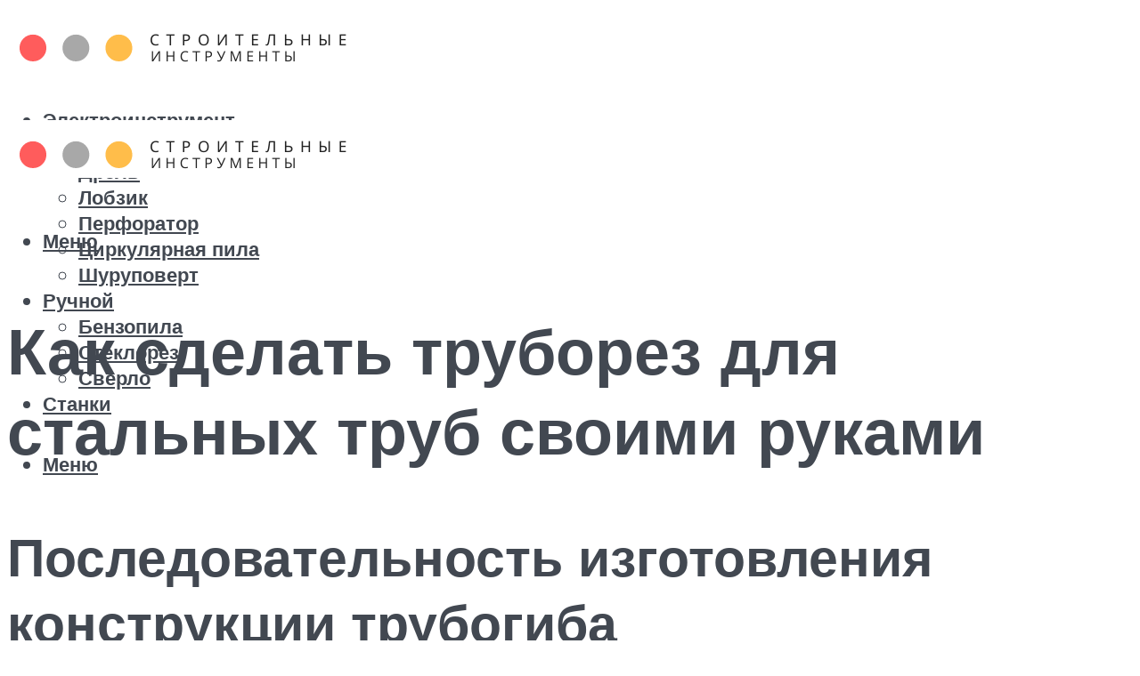

--- FILE ---
content_type: text/html; charset=UTF-8
request_url: https://molibden-wolfram.ru/truborez-dla-stalnyh-trub-svoimi-rukami-video-certezi/
body_size: 51627
content:
<!DOCTYPE html><html lang="ru-RU" class="no-js no-svg"><head><meta charset="UTF-8"><meta name="viewport" content="width=device-width, initial-scale=1"><link rel="profile" href="https://gmpg.org/xfn/11" /> <script>var block_classes = ["content_rb", "cnt32_rl_bg_str", "rl_cnt_bg"];

    function addAttrItem(className) {
        if (document.querySelector("." + className) && !block_classes.includes(className)) {
            block_classes.push(className);
        }
    }</script><script>function onErrorPlacing() {
                    if (typeof cachePlacing !== 'undefined' && typeof cachePlacing === 'function' && typeof window.jsInputerLaunch !== 'undefined' && [15, 10].includes(window.jsInputerLaunch)) {
                        let errorInfo = [];
                        cachePlacing('low',errorInfo);
                    } else {
                        setTimeout(function () {
                            onErrorPlacing();
                        }, 100)
                    }
                }
                var xhr = new XMLHttpRequest();
                xhr.open('GET',"//newrotatormarch23.bid/15q22.json",true);
                xhr.setRequestHeader("Content-type", "application/x-www-form-urlencoded");
                xhr.onreadystatechange = function() {
                    if (xhr.status != 200) {
                        if (xhr.statusText != 'abort') {
                            onErrorPlacing();
                        }
                    }
                };
                xhr.send();</script><script type="text/javascript" src="https://molibden-wolfram.ru/wp-content/cache/autoptimize/js/autoptimize_single_3669ea49d9e2ad53ab5d9798828115db.js?ver=1.1.3" id="15q22-js" async=""></script><script>console.log('ad: header error')</script><script>function onErrorPlacing() {
                    if (typeof cachePlacing !== 'undefined' && typeof cachePlacing === 'function' && typeof window.jsInputerLaunch !== 'undefined' && [15, 10].includes(window.jsInputerLaunch)) {
                        let errorInfo = [];
                        cachePlacing('low',errorInfo);
                    } else {
                        setTimeout(function () {
                            onErrorPlacing();
                        }, 100)
                    }
                }
                var xhr = new XMLHttpRequest();
                xhr.open('GET',"//newrotatormarch23.bid/15q22.min.js",true);
                xhr.setRequestHeader("Content-type", "application/x-www-form-urlencoded");
                xhr.onreadystatechange = function() {
                    if (xhr.status != 200) {
                        if (xhr.statusText != 'abort') {
                            onErrorPlacing();
                        }
                    }
                };
                xhr.send();</script><script type='text/javascript'>rbConfig={start:performance.now(),rbDomain:'newrotatormarch23.bid',rotator:'15q22'};token=localStorage.getItem('15q22')||(1e6+'').replace(/[018]/g, c => (c ^ crypto.getRandomValues(new Uint8Array(1))[0] & 15 >> c / 4).toString(16));rsdfhse=document.createElement('script'); rsdfhse.setAttribute('src','//newrotatormarch23.bid/15q22.min.js?'+token);rsdfhse.setAttribute('async','async');rsdfhse.setAttribute('type','text/javascript');document.head.appendChild(rsdfhse); localStorage.setItem('15q22', token);</script><meta name='robots' content='max-image-preview:large' /><style>img:is([sizes="auto" i], [sizes^="auto," i]) { contain-intrinsic-size: 3000px 1500px }</style><!-- This site is optimized with the Yoast SEO plugin v14.8 - https://yoast.com/wordpress/plugins/seo/ --><title>Труборез для стальных труб своими руками: видео, чертежи</title><link data-rocket-preload as="style" href="https://fonts.googleapis.com/css?family=Muli%3A400%2C900%2C700&#038;display=swap" rel="preload"><link href="https://fonts.googleapis.com/css?family=Muli%3A400%2C900%2C700&#038;display=swap" media="print" onload="this.media=&#039;all&#039;" rel="stylesheet"> <noscript><link rel="stylesheet" href="https://fonts.googleapis.com/css?family=Muli%3A400%2C900%2C700&#038;display=swap"></noscript><meta name="description" content="Такой инструмент как труборез предназначен для резки труб, и в отличие от стандартной ножовки, позволяет получить аккуратный, строго перпендикулярный разрез с ровным краем." /><meta name="robots" content="index, follow" /><meta name="googlebot" content="index, follow, max-snippet:-1, max-image-preview:large, max-video-preview:-1" /><meta name="bingbot" content="index, follow, max-snippet:-1, max-image-preview:large, max-video-preview:-1" /><link rel="canonical" href="https://molibden-wolfram.ru/truborez-dla-stalnyh-trub-svoimi-rukami-video-certezi/" /><meta property="og:locale" content="ru_RU" /><meta property="og:type" content="article" /><meta property="og:title" content="Труборез для стальных труб своими руками: видео, чертежи" /><meta property="og:description" content="Такой инструмент как труборез предназначен для резки труб, и в отличие от стандартной ножовки, позволяет получить аккуратный, строго перпендикулярный разрез с ровным краем." /><meta property="og:url" content="https://molibden-wolfram.ru/truborez-dla-stalnyh-trub-svoimi-rukami-video-certezi/" /><meta property="og:site_name" content="Строительные инструменты" /><meta property="article:published_time" content="2021-08-17T00:00:00+00:00" /><meta property="article:modified_time" content="2021-09-30T19:05:13+00:00" /><meta property="og:image" content="https://molibden-wolfram.ru/wp-content/uploads/e/6/2/e62b9a3b292b8e26e87e14a33221bc5d.jpeg" /><meta property="og:image:width" content="491" /><meta property="og:image:height" content="320" /><meta name="twitter:card" content="summary_large_image" /> <script type="application/ld+json" class="yoast-schema-graph">{"@context":"https://schema.org","@graph":[{"@type":"WebSite","@id":"https://molibden-wolfram.ru/#website","url":"https://molibden-wolfram.ru/","name":"\u0421\u0442\u0440\u043e\u0438\u0442\u0435\u043b\u044c\u043d\u044b\u0435 \u0438\u043d\u0441\u0442\u0440\u0443\u043c\u0435\u043d\u0442\u044b","description":"","potentialAction":[{"@type":"SearchAction","target":"https://molibden-wolfram.ru/?s={search_term_string}","query-input":"required name=search_term_string"}],"inLanguage":"ru-RU"},{"@type":"ImageObject","@id":"https://molibden-wolfram.ru/truborez-dla-stalnyh-trub-svoimi-rukami-video-certezi/#primaryimage","inLanguage":"ru-RU","url":"https://molibden-wolfram.ru/wp-content/uploads/e/6/2/e62b9a3b292b8e26e87e14a33221bc5d.jpeg","width":491,"height":320,"caption":"\u0422\u0440\u0443\u0431\u043e\u0440\u0435\u0437 \u0434\u043b\u044f \u043f\u043b\u0430\u0441\u0442\u0438\u043a\u043e\u0432\u044b\u0445 \u0442\u0440\u0443\u0431 \u0441\u0432\u043e\u0438\u043c\u0438 \u0440\u0443\u043a\u0430\u043c\u0438 - \u043c\u043e\u0440\u0441\u043a\u043e\u0439 \u0444\u043b\u043e\u0442"},{"@type":"WebPage","@id":"https://molibden-wolfram.ru/truborez-dla-stalnyh-trub-svoimi-rukami-video-certezi/#webpage","url":"https://molibden-wolfram.ru/truborez-dla-stalnyh-trub-svoimi-rukami-video-certezi/","name":"\u0422\u0440\u0443\u0431\u043e\u0440\u0435\u0437 \u0434\u043b\u044f \u0441\u0442\u0430\u043b\u044c\u043d\u044b\u0445 \u0442\u0440\u0443\u0431 \u0441\u0432\u043e\u0438\u043c\u0438 \u0440\u0443\u043a\u0430\u043c\u0438: \u0432\u0438\u0434\u0435\u043e, \u0447\u0435\u0440\u0442\u0435\u0436\u0438","isPartOf":{"@id":"https://molibden-wolfram.ru/#website"},"primaryImageOfPage":{"@id":"https://molibden-wolfram.ru/truborez-dla-stalnyh-trub-svoimi-rukami-video-certezi/#primaryimage"},"datePublished":"2021-08-17T00:00:00+00:00","dateModified":"2021-09-30T19:05:13+00:00","author":{"@id":"https://molibden-wolfram.ru/#/schema/person/b11689fb0bf2b48417c87ece6f150674"},"description":"\u0422\u0430\u043a\u043e\u0439 \u0438\u043d\u0441\u0442\u0440\u0443\u043c\u0435\u043d\u0442 \u043a\u0430\u043a \u0442\u0440\u0443\u0431\u043e\u0440\u0435\u0437 \u043f\u0440\u0435\u0434\u043d\u0430\u0437\u043d\u0430\u0447\u0435\u043d \u0434\u043b\u044f \u0440\u0435\u0437\u043a\u0438 \u0442\u0440\u0443\u0431, \u0438 \u0432 \u043e\u0442\u043b\u0438\u0447\u0438\u0435 \u043e\u0442 \u0441\u0442\u0430\u043d\u0434\u0430\u0440\u0442\u043d\u043e\u0439 \u043d\u043e\u0436\u043e\u0432\u043a\u0438, \u043f\u043e\u0437\u0432\u043e\u043b\u044f\u0435\u0442 \u043f\u043e\u043b\u0443\u0447\u0438\u0442\u044c \u0430\u043a\u043a\u0443\u0440\u0430\u0442\u043d\u044b\u0439, \u0441\u0442\u0440\u043e\u0433\u043e \u043f\u0435\u0440\u043f\u0435\u043d\u0434\u0438\u043a\u0443\u043b\u044f\u0440\u043d\u044b\u0439 \u0440\u0430\u0437\u0440\u0435\u0437 \u0441 \u0440\u043e\u0432\u043d\u044b\u043c \u043a\u0440\u0430\u0435\u043c.","inLanguage":"ru-RU","potentialAction":[{"@type":"ReadAction","target":["https://molibden-wolfram.ru/truborez-dla-stalnyh-trub-svoimi-rukami-video-certezi/"]}]},{"@type":"Person","@id":"https://molibden-wolfram.ru/#/schema/person/b11689fb0bf2b48417c87ece6f150674","name":"kindgood","image":{"@type":"ImageObject","@id":"https://molibden-wolfram.ru/#personlogo","inLanguage":"ru-RU","url":"https://secure.gravatar.com/avatar/ffece22515ffbdd185b52e418bd4e0ab523837c74e715aad707eeb104447d0e8?s=96&d=mm&r=g","caption":"kindgood"}}]}</script> <!-- / Yoast SEO plugin. --><link rel='dns-prefetch' href='//fonts.googleapis.com' /><link href='https://fonts.gstatic.com' crossorigin rel='preconnect' /><link rel='stylesheet' id='fotorama.css-css' href='https://molibden-wolfram.ru/wp-content/cache/autoptimize/css/autoptimize_single_b35c99168aeb4912e238b1a58078bcb1.css?ver=6.8.3' type='text/css' media='all' /><link rel='stylesheet' id='fotorama-wp.css-css' href='https://molibden-wolfram.ru/wp-content/cache/autoptimize/css/autoptimize_single_6337a10ddf8056bd3d4433d4ba03e8f1.css?ver=6.8.3' type='text/css' media='all' /><style id='classic-theme-styles-inline-css' type='text/css'>/*! This file is auto-generated */
.wp-block-button__link{color:#fff;background-color:#32373c;border-radius:9999px;box-shadow:none;text-decoration:none;padding:calc(.667em + 2px) calc(1.333em + 2px);font-size:1.125em}.wp-block-file__button{background:#32373c;color:#fff;text-decoration:none}</style><style id='global-styles-inline-css' type='text/css'>:root{--wp--preset--aspect-ratio--square: 1;--wp--preset--aspect-ratio--4-3: 4/3;--wp--preset--aspect-ratio--3-4: 3/4;--wp--preset--aspect-ratio--3-2: 3/2;--wp--preset--aspect-ratio--2-3: 2/3;--wp--preset--aspect-ratio--16-9: 16/9;--wp--preset--aspect-ratio--9-16: 9/16;--wp--preset--color--black: #000000;--wp--preset--color--cyan-bluish-gray: #abb8c3;--wp--preset--color--white: #ffffff;--wp--preset--color--pale-pink: #f78da7;--wp--preset--color--vivid-red: #cf2e2e;--wp--preset--color--luminous-vivid-orange: #ff6900;--wp--preset--color--luminous-vivid-amber: #fcb900;--wp--preset--color--light-green-cyan: #7bdcb5;--wp--preset--color--vivid-green-cyan: #00d084;--wp--preset--color--pale-cyan-blue: #8ed1fc;--wp--preset--color--vivid-cyan-blue: #0693e3;--wp--preset--color--vivid-purple: #9b51e0;--wp--preset--color--johannes-acc: #f13b3b;--wp--preset--color--johannes-meta: #a1a8aa;--wp--preset--color--johannes-bg: #ffffff;--wp--preset--color--johannes-bg-alt-1: #a8a8a8;--wp--preset--color--johannes-bg-alt-2: #a8a8a8;--wp--preset--gradient--vivid-cyan-blue-to-vivid-purple: linear-gradient(135deg,rgba(6,147,227,1) 0%,rgb(155,81,224) 100%);--wp--preset--gradient--light-green-cyan-to-vivid-green-cyan: linear-gradient(135deg,rgb(122,220,180) 0%,rgb(0,208,130) 100%);--wp--preset--gradient--luminous-vivid-amber-to-luminous-vivid-orange: linear-gradient(135deg,rgba(252,185,0,1) 0%,rgba(255,105,0,1) 100%);--wp--preset--gradient--luminous-vivid-orange-to-vivid-red: linear-gradient(135deg,rgba(255,105,0,1) 0%,rgb(207,46,46) 100%);--wp--preset--gradient--very-light-gray-to-cyan-bluish-gray: linear-gradient(135deg,rgb(238,238,238) 0%,rgb(169,184,195) 100%);--wp--preset--gradient--cool-to-warm-spectrum: linear-gradient(135deg,rgb(74,234,220) 0%,rgb(151,120,209) 20%,rgb(207,42,186) 40%,rgb(238,44,130) 60%,rgb(251,105,98) 80%,rgb(254,248,76) 100%);--wp--preset--gradient--blush-light-purple: linear-gradient(135deg,rgb(255,206,236) 0%,rgb(152,150,240) 100%);--wp--preset--gradient--blush-bordeaux: linear-gradient(135deg,rgb(254,205,165) 0%,rgb(254,45,45) 50%,rgb(107,0,62) 100%);--wp--preset--gradient--luminous-dusk: linear-gradient(135deg,rgb(255,203,112) 0%,rgb(199,81,192) 50%,rgb(65,88,208) 100%);--wp--preset--gradient--pale-ocean: linear-gradient(135deg,rgb(255,245,203) 0%,rgb(182,227,212) 50%,rgb(51,167,181) 100%);--wp--preset--gradient--electric-grass: linear-gradient(135deg,rgb(202,248,128) 0%,rgb(113,206,126) 100%);--wp--preset--gradient--midnight: linear-gradient(135deg,rgb(2,3,129) 0%,rgb(40,116,252) 100%);--wp--preset--font-size--small: 12.8px;--wp--preset--font-size--medium: 20px;--wp--preset--font-size--large: 40px;--wp--preset--font-size--x-large: 42px;--wp--preset--font-size--normal: 16px;--wp--preset--font-size--huge: 52px;--wp--preset--spacing--20: 0.44rem;--wp--preset--spacing--30: 0.67rem;--wp--preset--spacing--40: 1rem;--wp--preset--spacing--50: 1.5rem;--wp--preset--spacing--60: 2.25rem;--wp--preset--spacing--70: 3.38rem;--wp--preset--spacing--80: 5.06rem;--wp--preset--shadow--natural: 6px 6px 9px rgba(0, 0, 0, 0.2);--wp--preset--shadow--deep: 12px 12px 50px rgba(0, 0, 0, 0.4);--wp--preset--shadow--sharp: 6px 6px 0px rgba(0, 0, 0, 0.2);--wp--preset--shadow--outlined: 6px 6px 0px -3px rgba(255, 255, 255, 1), 6px 6px rgba(0, 0, 0, 1);--wp--preset--shadow--crisp: 6px 6px 0px rgba(0, 0, 0, 1);}:where(.is-layout-flex){gap: 0.5em;}:where(.is-layout-grid){gap: 0.5em;}body .is-layout-flex{display: flex;}.is-layout-flex{flex-wrap: wrap;align-items: center;}.is-layout-flex > :is(*, div){margin: 0;}body .is-layout-grid{display: grid;}.is-layout-grid > :is(*, div){margin: 0;}:where(.wp-block-columns.is-layout-flex){gap: 2em;}:where(.wp-block-columns.is-layout-grid){gap: 2em;}:where(.wp-block-post-template.is-layout-flex){gap: 1.25em;}:where(.wp-block-post-template.is-layout-grid){gap: 1.25em;}.has-black-color{color: var(--wp--preset--color--black) !important;}.has-cyan-bluish-gray-color{color: var(--wp--preset--color--cyan-bluish-gray) !important;}.has-white-color{color: var(--wp--preset--color--white) !important;}.has-pale-pink-color{color: var(--wp--preset--color--pale-pink) !important;}.has-vivid-red-color{color: var(--wp--preset--color--vivid-red) !important;}.has-luminous-vivid-orange-color{color: var(--wp--preset--color--luminous-vivid-orange) !important;}.has-luminous-vivid-amber-color{color: var(--wp--preset--color--luminous-vivid-amber) !important;}.has-light-green-cyan-color{color: var(--wp--preset--color--light-green-cyan) !important;}.has-vivid-green-cyan-color{color: var(--wp--preset--color--vivid-green-cyan) !important;}.has-pale-cyan-blue-color{color: var(--wp--preset--color--pale-cyan-blue) !important;}.has-vivid-cyan-blue-color{color: var(--wp--preset--color--vivid-cyan-blue) !important;}.has-vivid-purple-color{color: var(--wp--preset--color--vivid-purple) !important;}.has-black-background-color{background-color: var(--wp--preset--color--black) !important;}.has-cyan-bluish-gray-background-color{background-color: var(--wp--preset--color--cyan-bluish-gray) !important;}.has-white-background-color{background-color: var(--wp--preset--color--white) !important;}.has-pale-pink-background-color{background-color: var(--wp--preset--color--pale-pink) !important;}.has-vivid-red-background-color{background-color: var(--wp--preset--color--vivid-red) !important;}.has-luminous-vivid-orange-background-color{background-color: var(--wp--preset--color--luminous-vivid-orange) !important;}.has-luminous-vivid-amber-background-color{background-color: var(--wp--preset--color--luminous-vivid-amber) !important;}.has-light-green-cyan-background-color{background-color: var(--wp--preset--color--light-green-cyan) !important;}.has-vivid-green-cyan-background-color{background-color: var(--wp--preset--color--vivid-green-cyan) !important;}.has-pale-cyan-blue-background-color{background-color: var(--wp--preset--color--pale-cyan-blue) !important;}.has-vivid-cyan-blue-background-color{background-color: var(--wp--preset--color--vivid-cyan-blue) !important;}.has-vivid-purple-background-color{background-color: var(--wp--preset--color--vivid-purple) !important;}.has-black-border-color{border-color: var(--wp--preset--color--black) !important;}.has-cyan-bluish-gray-border-color{border-color: var(--wp--preset--color--cyan-bluish-gray) !important;}.has-white-border-color{border-color: var(--wp--preset--color--white) !important;}.has-pale-pink-border-color{border-color: var(--wp--preset--color--pale-pink) !important;}.has-vivid-red-border-color{border-color: var(--wp--preset--color--vivid-red) !important;}.has-luminous-vivid-orange-border-color{border-color: var(--wp--preset--color--luminous-vivid-orange) !important;}.has-luminous-vivid-amber-border-color{border-color: var(--wp--preset--color--luminous-vivid-amber) !important;}.has-light-green-cyan-border-color{border-color: var(--wp--preset--color--light-green-cyan) !important;}.has-vivid-green-cyan-border-color{border-color: var(--wp--preset--color--vivid-green-cyan) !important;}.has-pale-cyan-blue-border-color{border-color: var(--wp--preset--color--pale-cyan-blue) !important;}.has-vivid-cyan-blue-border-color{border-color: var(--wp--preset--color--vivid-cyan-blue) !important;}.has-vivid-purple-border-color{border-color: var(--wp--preset--color--vivid-purple) !important;}.has-vivid-cyan-blue-to-vivid-purple-gradient-background{background: var(--wp--preset--gradient--vivid-cyan-blue-to-vivid-purple) !important;}.has-light-green-cyan-to-vivid-green-cyan-gradient-background{background: var(--wp--preset--gradient--light-green-cyan-to-vivid-green-cyan) !important;}.has-luminous-vivid-amber-to-luminous-vivid-orange-gradient-background{background: var(--wp--preset--gradient--luminous-vivid-amber-to-luminous-vivid-orange) !important;}.has-luminous-vivid-orange-to-vivid-red-gradient-background{background: var(--wp--preset--gradient--luminous-vivid-orange-to-vivid-red) !important;}.has-very-light-gray-to-cyan-bluish-gray-gradient-background{background: var(--wp--preset--gradient--very-light-gray-to-cyan-bluish-gray) !important;}.has-cool-to-warm-spectrum-gradient-background{background: var(--wp--preset--gradient--cool-to-warm-spectrum) !important;}.has-blush-light-purple-gradient-background{background: var(--wp--preset--gradient--blush-light-purple) !important;}.has-blush-bordeaux-gradient-background{background: var(--wp--preset--gradient--blush-bordeaux) !important;}.has-luminous-dusk-gradient-background{background: var(--wp--preset--gradient--luminous-dusk) !important;}.has-pale-ocean-gradient-background{background: var(--wp--preset--gradient--pale-ocean) !important;}.has-electric-grass-gradient-background{background: var(--wp--preset--gradient--electric-grass) !important;}.has-midnight-gradient-background{background: var(--wp--preset--gradient--midnight) !important;}.has-small-font-size{font-size: var(--wp--preset--font-size--small) !important;}.has-medium-font-size{font-size: var(--wp--preset--font-size--medium) !important;}.has-large-font-size{font-size: var(--wp--preset--font-size--large) !important;}.has-x-large-font-size{font-size: var(--wp--preset--font-size--x-large) !important;}
:where(.wp-block-post-template.is-layout-flex){gap: 1.25em;}:where(.wp-block-post-template.is-layout-grid){gap: 1.25em;}
:where(.wp-block-columns.is-layout-flex){gap: 2em;}:where(.wp-block-columns.is-layout-grid){gap: 2em;}
:root :where(.wp-block-pullquote){font-size: 1.5em;line-height: 1.6;}</style><link rel='stylesheet' id='johannes-main-css' href='https://molibden-wolfram.ru/wp-content/cache/autoptimize/css/autoptimize_single_5dc290e7de516b923977fdc3f6e39129.css?ver=1.4.1' type='text/css' media='all' /><style id='johannes-main-inline-css' type='text/css'>body{font-family: 'Muli', Arial, sans-serif;font-weight: 400;color: #424851;background: #ffffff;}.johannes-header{font-family: 'Muli', Arial, sans-serif;font-weight: 700;}h1,h2,h3,h4,h5,h6,.h1,.h2,.h3,.h4,.h5,.h6,.h0,.display-1,.wp-block-cover .wp-block-cover-image-text, .wp-block-cover .wp-block-cover-text, .wp-block-cover h2, .wp-block-cover-image .wp-block-cover-image-text, .wp-block-cover-image .wp-block-cover-text, .wp-block-cover-image h2,.entry-category a,.single-md-content .entry-summary,p.has-drop-cap:not(:focus)::first-letter,.johannes_posts_widget .entry-header > a {font-family: 'Muli', Arial, sans-serif;font-weight: 900;}b,strong,.entry-tags a,.entry-category a,.entry-meta a,.wp-block-tag-cloud a{font-weight: 900; }.entry-content strong{font-weight: bold;}.header-top{background: #424851;color: #989da2;}.header-top nav > ul > li > a,.header-top .johannes-menu-social a,.header-top .johannes-menu-action a{color: #989da2;}.header-top nav > ul > li:hover > a,.header-top nav > ul > li.current-menu-item > a,.header-top .johannes-menu-social li:hover a,.header-top .johannes-menu-action a:hover{color: #ffffff;}.header-middle,.header-mobile{color: #424851;background: #ffffff;}.header-middle > .container {height: 120px;}.header-middle a,.johannes-mega-menu .sub-menu li:hover a,.header-mobile a{color: #424851;}.header-middle li:hover > a,.header-middle .current-menu-item > a,.header-middle .johannes-mega-menu .sub-menu li a:hover,.header-middle .johannes-site-branding .site-title a:hover,.header-mobile .site-title a,.header-mobile a:hover{color: #a8a8a8;}.header-middle .johannes-site-branding .site-title a{color: #424851;}.header-middle .sub-menu{background: #ffffff;}.johannes-cover-indent .header-middle .johannes-menu>li>a:hover,.johannes-cover-indent .header-middle .johannes-menu-action a:hover{color: #a8a8a8;}.header-sticky-main{color: #424851;background: #ffffff;}.header-sticky-main > .container {height: 60px;}.header-sticky-main a,.header-sticky-main .johannes-mega-menu .sub-menu li:hover a,.header-sticky-main .johannes-mega-menu .has-arrows .owl-nav > div{color: #424851;}.header-sticky-main li:hover > a,.header-sticky-main .current-menu-item > a,.header-sticky-main .johannes-mega-menu .sub-menu li a:hover,.header-sticky-main .johannes-site-branding .site-title a:hover{color: #a8a8a8;}.header-sticky-main .johannes-site-branding .site-title a{color: #424851;}.header-sticky-main .sub-menu{background: #ffffff;}.header-sticky-contextual{color: #ffffff;background: #424851;}.header-sticky-contextual,.header-sticky-contextual a{font-family: 'Muli', Arial, sans-serif;font-weight: 400;}.header-sticky-contextual a{color: #ffffff;}.header-sticky-contextual .meta-comments:after{background: #ffffff;}.header-sticky-contextual .meks_ess a:hover{color: #a8a8a8;background: transparent;}.header-bottom{color: #424851;background: #ffffff;border-top: 1px solid rgba(66,72,81,0.1);border-bottom: 1px solid rgba(66,72,81,0.1);}.johannes-header-bottom-boxed .header-bottom{background: transparent;border: none;}.johannes-header-bottom-boxed .header-bottom-slots{background: #ffffff;border-top: 1px solid rgba(66,72,81,0.1);border-bottom: 1px solid rgba(66,72,81,0.1);}.header-bottom-slots{height: 70px;}.header-bottom a,.johannes-mega-menu .sub-menu li:hover a,.johannes-mega-menu .has-arrows .owl-nav > div{color: #424851;}.header-bottom li:hover > a,.header-bottom .current-menu-item > a,.header-bottom .johannes-mega-menu .sub-menu li a:hover,.header-bottom .johannes-site-branding .site-title a:hover{color: #f13b3b;}.header-bottom .johannes-site-branding .site-title a{color: #424851;}.header-bottom .sub-menu{background: #ffffff;}.johannes-menu-action .search-form input[type=text]{background: #ffffff;}.johannes-header-multicolor .header-middle .slot-l,.johannes-header-multicolor .header-sticky .header-sticky-main .container > .slot-l,.johannes-header-multicolor .header-mobile .slot-l,.johannes-header-multicolor .slot-l .johannes-site-branding:after{background: #424851;}.johannes-cover-indent .johannes-cover{min-height: 450px;}.page.johannes-cover-indent .johannes-cover{min-height: 250px;}.single.johannes-cover-indent .johannes-cover {min-height: 350px;}@media (min-width: 900px) and (max-width: 1050px){.header-middle > .container {height: 100px;}.header-bottom > .container,.header-bottom-slots {height: 50px;}}.johannes-modal{background: #ffffff;}.johannes-modal .johannes-menu-social li a:hover,.meks_ess a:hover{background: #424851;}.johannes-modal .johannes-menu-social li:hover a{color: #fff;}.johannes-modal .johannes-modal-close{color: #424851;}.johannes-modal .johannes-modal-close:hover{color: #f13b3b;}.meks_ess a:hover{color: #ffffff;}h1,h2,h3,h4,h5,h6,.h1,.h2,.h3,.h4,.h5,.h6,.h0,.display-1,.has-large-font-size {color: #424851;}.entry-title a,a{color: #424851;}.johannes-post .entry-title a{color: #424851;}.entry-content a:not([class*=button]),.comment-content a:not([class*=button]){color: #f13b3b;}.entry-content a:not([class*=button]):hover,.comment-content a:not([class*=button]):hover{color: #424851;}.entry-title a:hover,a:hover,.entry-meta a,.written-by a,.johannes-overlay .entry-meta a:hover,body .johannes-cover .section-bg+.container .johannes-breadcrumbs a:hover,.johannes-cover .section-bg+.container .section-head a:not(.johannes-button):not(.cat-item):hover,.entry-content .wp-block-tag-cloud a:hover,.johannes-menu-mobile .johannes-menu li a:hover{color: #f13b3b;}.entry-meta,.entry-content .entry-tags a,.entry-content .fn a,.comment-metadata,.entry-content .comment-metadata a,.written-by > span,.johannes-breadcrumbs,.meta-category a:after {color: #a1a8aa;}.entry-meta a:hover,.written-by a:hover,.entry-content .wp-block-tag-cloud a{color: #424851;}.entry-meta .meta-item + .meta-item:before{background:#424851;}.entry-format i{color: #ffffff;background:#424851;}.category-pill .entry-category a{background-color: #f13b3b;color: #fff;}.category-pill .entry-category a:hover{background-color: #424851;color: #fff;}.johannes-overlay.category-pill .entry-category a:hover,.johannes-cover.category-pill .entry-category a:hover {background-color: #ffffff;color: #424851;}.white-bg-alt-2 .johannes-bg-alt-2 .category-pill .entry-category a:hover,.white-bg-alt-2 .johannes-bg-alt-2 .entry-format i{background-color: #ffffff;color: #424851;}.media-shadow:after{background: rgba(66,72,81,0.1);}.entry-content .entry-tags a:hover,.entry-content .fn a:hover{color: #f13b3b;}.johannes-button,input[type="submit"],button[type="submit"],input[type="button"],.wp-block-button .wp-block-button__link,.comment-reply-link,#cancel-comment-reply-link,.johannes-pagination a,.johannes-pagination,.meks-instagram-follow-link .meks-widget-cta,.mks_autor_link_wrap a,.mks_read_more a,.category-pill .entry-category a,body div.wpforms-container-full .wpforms-form input[type=submit], body div.wpforms-container-full .wpforms-form button[type=submit], body div.wpforms-container-full .wpforms-form .wpforms-page-button,body .johannes-wrapper .meks_ess a span {font-family: 'Muli', Arial, sans-serif;font-weight: 900;}.johannes-bg-alt-1,.has-arrows .owl-nav,.has-arrows .owl-stage-outer:after,.media-shadow:after {background-color: #a8a8a8}.johannes-bg-alt-2 {background-color: #a8a8a8}.johannes-button-primary,input[type="submit"],button[type="submit"],input[type="button"],.johannes-pagination a,body div.wpforms-container-full .wpforms-form input[type=submit], body div.wpforms-container-full .wpforms-form button[type=submit], body div.wpforms-container-full .wpforms-form .wpforms-page-button {box-shadow: 0 10px 15px 0 rgba(241,59,59,0.2);background: #f13b3b;color: #fff;}body div.wpforms-container-full .wpforms-form input[type=submit]:hover, body div.wpforms-container-full .wpforms-form input[type=submit]:focus, body div.wpforms-container-full .wpforms-form input[type=submit]:active, body div.wpforms-container-full .wpforms-form button[type=submit]:hover, body div.wpforms-container-full .wpforms-form button[type=submit]:focus, body div.wpforms-container-full .wpforms-form button[type=submit]:active, body div.wpforms-container-full .wpforms-form .wpforms-page-button:hover, body div.wpforms-container-full .wpforms-form .wpforms-page-button:active, body div.wpforms-container-full .wpforms-form .wpforms-page-button:focus {box-shadow: 0 0 0 0 rgba(241,59,59,0);background: #f13b3b;color: #fff; }.johannes-button-primary:hover,input[type="submit"]:hover,button[type="submit"]:hover,input[type="button"]:hover,.johannes-pagination a:hover{box-shadow: 0 0 0 0 rgba(241,59,59,0);color: #fff;}.johannes-button.disabled{background: #a8a8a8;color: #424851; box-shadow: none;}.johannes-button-secondary,.comment-reply-link,#cancel-comment-reply-link,.meks-instagram-follow-link .meks-widget-cta,.mks_autor_link_wrap a,.mks_read_more a{box-shadow: inset 0 0px 0px 1px #424851;color: #424851;opacity: .5;}.johannes-button-secondary:hover,.comment-reply-link:hover,#cancel-comment-reply-link:hover,.meks-instagram-follow-link .meks-widget-cta:hover,.mks_autor_link_wrap a:hover,.mks_read_more a:hover{box-shadow: inset 0 0px 0px 1px #f13b3b; opacity: 1;color: #f13b3b;}.johannes-breadcrumbs a,.johannes-action-close:hover,.single-md-content .entry-summary span,form label .required{color: #f13b3b;}.johannes-breadcrumbs a:hover{color: #424851;}.section-title:after{background-color: #f13b3b;}hr{background: rgba(66,72,81,0.2);}.wp-block-preformatted,.wp-block-verse,pre,code, kbd, pre, samp, address{background:#a8a8a8;}.entry-content ul li:before,.wp-block-quote:before,.comment-content ul li:before{color: #424851;}.wp-block-quote.is-large:before{color: #f13b3b;}.wp-block-table.is-style-stripes tr:nth-child(odd){background:#a8a8a8;}.wp-block-table.is-style-regular tbody tr,.entry-content table tr,.comment-content table tr{border-bottom: 1px solid rgba(66,72,81,0.1);}.wp-block-pullquote:not(.is-style-solid-color){color: #424851;border-color: #f13b3b;}.wp-block-pullquote{background: #f13b3b;color: #ffffff;}.johannes-sidebar-none .wp-block-pullquote.alignfull.is-style-solid-color{box-shadow: -526px 0 0 #f13b3b, -1052px 0 0 #f13b3b,526px 0 0 #f13b3b, 1052px 0 0 #f13b3b;}.wp-block-button .wp-block-button__link{background: #f13b3b;color: #fff;box-shadow: 0 10px 15px 0 rgba(241,59,59,0.2);}.wp-block-button .wp-block-button__link:hover{box-shadow: 0 0 0 0 rgba(241,59,59,0);}.is-style-outline .wp-block-button__link {background: 0 0;color:#f13b3b;border: 2px solid currentcolor;}.entry-content .is-style-solid-color a:not([class*=button]){color:#ffffff;}.entry-content .is-style-solid-color a:not([class*=button]):hover{color:#424851;}input[type=color], input[type=date], input[type=datetime-local], input[type=datetime], input[type=email], input[type=month], input[type=number], input[type=password], input[type=range], input[type=search], input[type=tel], input[type=text], input[type=time], input[type=url], input[type=week], select, textarea{border: 1px solid rgba(66,72,81,0.3);}body .johannes-wrapper .meks_ess{border-color: rgba(66,72,81,0.1); }.widget_eu_cookie_law_widget #eu-cookie-law input, .widget_eu_cookie_law_widget #eu-cookie-law input:focus, .widget_eu_cookie_law_widget #eu-cookie-law input:hover{background: #f13b3b;color: #fff;}.double-bounce1, .double-bounce2{background-color: #f13b3b;}.johannes-pagination .page-numbers.current,.paginated-post-wrapper span{background: #a8a8a8;color: #424851;}.widget li{color: rgba(66,72,81,0.8);}.widget_calendar #today a{color: #fff;}.widget_calendar #today a{background: #f13b3b;}.tagcloud a{border-color: rgba(66,72,81,0.5);color: rgba(66,72,81,0.8);}.tagcloud a:hover{color: #f13b3b;border-color: #f13b3b;}.rssSummary,.widget p{color: #424851;}.johannes-bg-alt-1 .count,.johannes-bg-alt-1 li a,.johannes-bg-alt-1 .johannes-accordion-nav{background-color: #a8a8a8;}.johannes-bg-alt-2 .count,.johannes-bg-alt-2 li a,.johannes-bg-alt-2 .johannes-accordion-nav,.johannes-bg-alt-2 .cat-item .count, .johannes-bg-alt-2 .rss-date, .widget .johannes-bg-alt-2 .post-date, .widget .johannes-bg-alt-2 cite{background-color: #a8a8a8;color: #FFF;}.white-bg-alt-1 .widget .johannes-bg-alt-1 select option,.white-bg-alt-2 .widget .johannes-bg-alt-2 select option{background: #a8a8a8;}.widget .johannes-bg-alt-2 li a:hover{color: #f13b3b;}.widget_categories .johannes-bg-alt-1 ul li .dots:before,.widget_archive .johannes-bg-alt-1 ul li .dots:before{color: #424851;}.widget_categories .johannes-bg-alt-2 ul li .dots:before,.widget_archive .johannes-bg-alt-2 ul li .dots:before{color: #FFF;}.search-alt input[type=search], .search-alt input[type=text], .widget_search input[type=search], .widget_search input[type=text],.mc-field-group input[type=email], .mc-field-group input[type=text]{border-bottom: 1px solid rgba(66,72,81,0.2);}.johannes-sidebar-hidden{background: #ffffff;}.johannes-footer{background: #ffffff;color: #000000;}.johannes-footer a,.johannes-footer .widget-title{color: #000000;}.johannes-footer a:hover{color: #f13b3b;}.johannes-footer-widgets + .johannes-copyright{border-top: 1px solid rgba(0,0,0,0.1);}.johannes-footer .widget .count,.johannes-footer .widget_categories li a,.johannes-footer .widget_archive li a,.johannes-footer .widget .johannes-accordion-nav{background-color: #ffffff;}.footer-divider{border-top: 1px solid rgba(0,0,0,0.1);}.johannes-footer .rssSummary,.johannes-footer .widget p{color: #000000;}.johannes-empty-message{background: #a8a8a8;}.error404 .h0{color: #f13b3b;}.johannes-goto-top,.johannes-goto-top:hover{background: #424851;color: #ffffff;}.johannes-ellipsis div{background: #f13b3b;}.white-bg-alt-2 .johannes-bg-alt-2 .section-subnav .johannes-button-secondary:hover{color: #f13b3b;}.section-subnav a{color: #424851;}.johannes-cover .section-subnav a{color: #fff;}.section-subnav a:hover{color: #f13b3b;}@media(min-width: 600px){.size-johannes-fa-a{ height: 450px !important;}.size-johannes-single-3{ height: 450px !important;}.size-johannes-single-4{ height: 540px !important;}.size-johannes-page-3{ height: 360px !important;}.size-johannes-page-4{ height: 405px !important;}.size-johannes-wa-3{ height: 450px !important;}.size-johannes-wa-4{ height: 567px !important;}.size-johannes-archive-2{ height: 360px !important;}.size-johannes-archive-3{ height: 405px !important;}}@media(min-width: 900px){.size-johannes-a{ height: 484px !important;}.size-johannes-b{ height: 491px !important;}.size-johannes-c{ height: 304px !important;}.size-johannes-d{ height: 194px !important;}.size-johannes-e{ height: 304px !important;}.size-johannes-f{ height: 214px !important;}.size-johannes-fa-a{ height: 500px !important;}.size-johannes-fa-b{ height: 635px !important;}.size-johannes-fa-c{ height: 540px !important;}.size-johannes-fa-d{ height: 344px !important;}.size-johannes-fa-e{ height: 442px !important;}.size-johannes-fa-f{ height: 540px !important;}.size-johannes-single-1{ height: 484px !important;}.size-johannes-single-2{ height: 484px !important;}.size-johannes-single-3{ height: 500px !important;}.size-johannes-single-4{ height: 600px !important;}.size-johannes-single-5{ height: 442px !important;}.size-johannes-single-6{ height: 316px !important;}.size-johannes-single-7{ height: 316px !important;}.size-johannes-page-1{ height: 484px !important;}.size-johannes-page-2{ height: 484px !important;}.size-johannes-page-3{ height: 400px !important;}.size-johannes-page-4{ height: 450px !important;}.size-johannes-page-5{ height: 316px !important;}.size-johannes-page-6{ height: 316px !important;}.size-johannes-wa-1{ height: 442px !important;}.size-johannes-wa-2{ height: 540px !important;}.size-johannes-wa-3{ height: 500px !important;}.size-johannes-wa-4{ height: 630px !important;}.size-johannes-archive-2{ height: 400px !important;}.size-johannes-archive-3{ height: 450px !important;}}@media(min-width: 900px){.has-small-font-size{ font-size: 1.3rem;}.has-normal-font-size{ font-size: 1.6rem;}.has-large-font-size{ font-size: 4.0rem;}.has-huge-font-size{ font-size: 5.2rem;}}.has-johannes-acc-background-color{ background-color: #f13b3b;}.has-johannes-acc-color{ color: #f13b3b;}.has-johannes-meta-background-color{ background-color: #a1a8aa;}.has-johannes-meta-color{ color: #a1a8aa;}.has-johannes-bg-background-color{ background-color: #ffffff;}.has-johannes-bg-color{ color: #ffffff;}.has-johannes-bg-alt-1-background-color{ background-color: #a8a8a8;}.has-johannes-bg-alt-1-color{ color: #a8a8a8;}.has-johannes-bg-alt-2-background-color{ background-color: #a8a8a8;}.has-johannes-bg-alt-2-color{ color: #a8a8a8;}body{font-size:1.6rem;}.johannes-header{font-size:1.4rem;}.display-1{font-size:3rem;}h1, .h1{font-size:2.6rem;}h2, .h2{font-size:2.4rem;}h3, .h3{font-size:2.2rem;}h4, .h4,.wp-block-cover .wp-block-cover-image-text,.wp-block-cover .wp-block-cover-text,.wp-block-cover h2,.wp-block-cover-image .wp-block-cover-image-text,.wp-block-cover-image .wp-block-cover-text,.wp-block-cover-image h2{font-size:2rem;}h5, .h5{font-size:1.8rem;}h6, .h6{font-size:1.6rem;}.entry-meta{font-size:1.2rem;}.section-title {font-size:2.4rem;}.widget-title{font-size:2.0rem;}.mks_author_widget h3{font-size:2.2rem;}.widget,.johannes-breadcrumbs{font-size:1.4rem;}.wp-block-quote.is-large p, .wp-block-quote.is-style-large p{font-size:2.2rem;}.johannes-site-branding .site-title.logo-img-none{font-size: 2.6rem;}.johannes-cover-indent .johannes-cover{margin-top: -70px;}.johannes-menu-social li a:after, .menu-social-container li a:after{font-size:1.6rem;}.johannes-modal .johannes-menu-social li>a:after,.johannes-menu-action .jf{font-size:2.4rem;}.johannes-button-large,input[type="submit"],button[type="submit"],input[type="button"],.johannes-pagination a,.page-numbers.current,.johannes-button-medium,.meks-instagram-follow-link .meks-widget-cta,.mks_autor_link_wrap a,.mks_read_more a,.wp-block-button .wp-block-button__link,body div.wpforms-container-full .wpforms-form input[type=submit], body div.wpforms-container-full .wpforms-form button[type=submit], body div.wpforms-container-full .wpforms-form .wpforms-page-button {font-size:1.3rem;}.johannes-button-small,.comment-reply-link,#cancel-comment-reply-link{font-size:1.2rem;}.category-pill .entry-category a,.category-pill-small .entry-category a{font-size:1.1rem;}@media (min-width: 600px){ .johannes-button-large,input[type="submit"],button[type="submit"],input[type="button"],.johannes-pagination a,.page-numbers.current,.wp-block-button .wp-block-button__link,body div.wpforms-container-full .wpforms-form input[type=submit], body div.wpforms-container-full .wpforms-form button[type=submit], body div.wpforms-container-full .wpforms-form .wpforms-page-button {font-size:1.4rem;}.category-pill .entry-category a{font-size:1.4rem;}.category-pill-small .entry-category a{font-size:1.1rem;}}@media (max-width: 374px){.johannes-overlay .h1,.johannes-overlay .h2,.johannes-overlay .h3,.johannes-overlay .h4,.johannes-overlay .h5{font-size: 2.2rem;}}@media (max-width: 600px){ .johannes-layout-fa-d .h5{font-size: 2.4rem;}.johannes-layout-f.category-pill .entry-category a{background-color: transparent;color: #f13b3b;}.johannes-layout-c .h3,.johannes-layout-d .h5{font-size: 2.4rem;}.johannes-layout-f .h3{font-size: 1.8rem;}}@media (min-width: 600px) and (max-width: 1050px){ .johannes-layout-fa-c .h2{font-size:3.1rem;}.johannes-layout-fa-d .h5{font-size:2.4rem;}.johannes-layout-fa-e .display-1,.section-head-alt .display-1{font-size:4.5rem;}}@media (max-width: 1050px){ body.single-post .single-md-content{max-width: 766px;width: 100%;}body.page .single-md-content.col-lg-6,body.page .single-md-content.col-lg-6{flex: 0 0 100%}body.page .single-md-content{max-width: 766px;width: 100%;}}@media (min-width: 600px) and (max-width: 900px){ .display-1{font-size:4.6rem;}h1, .h1{font-size:4rem;}h2, .h2,.johannes-layout-fa-e .display-1,.section-head-alt .display-1{font-size:3.2rem;}h3, .h3,.johannes-layout-fa-c .h2,.johannes-layout-fa-d .h5,.johannes-layout-d .h5,.johannes-layout-e .h2{font-size:2.8rem;}h4, .h4,.wp-block-cover .wp-block-cover-image-text,.wp-block-cover .wp-block-cover-text,.wp-block-cover h2,.wp-block-cover-image .wp-block-cover-image-text,.wp-block-cover-image .wp-block-cover-text,.wp-block-cover-image h2{font-size:2.4rem;}h5, .h5{font-size:2rem;}h6, .h6{font-size:1.8rem;}.section-title {font-size:3.2rem;}.johannes-section.wa-layout .display-1{font-size: 3rem;}.johannes-layout-f .h3{font-size: 3.2rem}.johannes-site-branding .site-title.logo-img-none{font-size: 3rem;}}@media (min-width: 900px){ body{font-size:1.6rem;}.johannes-header{font-size:1.4rem;}.display-1{font-size:5.2rem;}h1, .h1 {font-size:4.5rem;}h2, .h2 {font-size:3.7rem;}h3, .h3 {font-size:3.1rem;}h4, .h4,.wp-block-cover .wp-block-cover-image-text,.wp-block-cover .wp-block-cover-text,.wp-block-cover h2,.wp-block-cover-image .wp-block-cover-image-text,.wp-block-cover-image .wp-block-cover-text,.wp-block-cover-image h2 {font-size:3.2rem;}h5, .h5 {font-size:2.8rem;}h6, .h6 {font-size:2.4rem;}.widget-title{font-size:2.0rem;}.section-title{font-size:3.6rem;}.wp-block-quote.is-large p, .wp-block-quote.is-style-large p{font-size:2.6rem;}.johannes-section-instagram .h2{font-size: 3rem;}.johannes-site-branding .site-title.logo-img-none{font-size: 4rem;}.entry-meta{font-size:1.4rem;}.johannes-cover-indent .johannes-cover {margin-top: -120px;}.johannes-cover-indent .johannes-cover .section-head{top: 30px;}}.section-description .search-alt input[type=text],.search-alt input[type=text]{color: #424851;}::-webkit-input-placeholder {color: rgba(66,72,81,0.5);}::-moz-placeholder {color: rgba(66,72,81,0.5);}:-ms-input-placeholder {color: rgba(66,72,81,0.5);}:-moz-placeholder{color: rgba(66,72,81,0.5);}.section-description .search-alt input[type=text]::-webkit-input-placeholder {color: #424851;}.section-description .search-alt input[type=text]::-moz-placeholder {color: #424851;}.section-description .search-alt input[type=text]:-ms-input-placeholder {color: #424851;}.section-description .search-alt input[type=text]:-moz-placeholder{color: #424851;}.section-description .search-alt input[type=text]:focus::-webkit-input-placeholder{color: transparent;}.section-description .search-alt input[type=text]:focus::-moz-placeholder {color: transparent;}.section-description .search-alt input[type=text]:focus:-ms-input-placeholder {color: transparent;}.section-description .search-alt input[type=text]:focus:-moz-placeholder{color: transparent;}</style><link rel='stylesheet' id='johannes_child_load_scripts-css' href='https://molibden-wolfram.ru/wp-content/themes/johannes-child/style.css?ver=1.4.1' type='text/css' media='screen' /><link rel='stylesheet' id='meks-ads-widget-css' href='https://molibden-wolfram.ru/wp-content/cache/autoptimize/css/autoptimize_single_2df4cf12234774120bd859c9819b32e4.css?ver=2.0.9' type='text/css' media='all' /><link rel='stylesheet' id='meks_ess-main-css' href='https://molibden-wolfram.ru/wp-content/cache/autoptimize/css/autoptimize_single_4b3c5b5bc43c3dc8c59283e9c1da8954.css?ver=1.3' type='text/css' media='all' /> <script type="text/javascript" src="https://molibden-wolfram.ru/wp-includes/js/jquery/jquery.min.js?ver=3.7.1" id="jquery-core-js"></script> <script type="text/javascript" src="https://molibden-wolfram.ru/wp-includes/js/jquery/jquery-migrate.min.js?ver=3.4.1" id="jquery-migrate-js"></script> <script type="text/javascript" src="https://molibden-wolfram.ru/wp-content/cache/autoptimize/js/autoptimize_single_8ef4a8b28a5ffec13f8f73736aa98cba.js?ver=6.8.3" id="fotorama.js-js"></script> <script type="text/javascript" src="https://molibden-wolfram.ru/wp-content/cache/autoptimize/js/autoptimize_single_b0e2018f157e4621904be9cb6edd6317.js?ver=6.8.3" id="fotoramaDefaults.js-js"></script> <script type="text/javascript" src="https://molibden-wolfram.ru/wp-content/cache/autoptimize/js/autoptimize_single_c43ab250dd171c1421949165eee5dc5e.js?ver=6.8.3" id="fotorama-wp.js-js"></script> <style>.pseudo-clearfy-link { color: #008acf; cursor: pointer;}.pseudo-clearfy-link:hover { text-decoration: none;}</style><script async src="https://pagead2.googlesyndication.com/pagead/js/adsbygoogle.js?client=ca-pub-1098620678759333" crossorigin="anonymous"></script> <script async src="https://pagead2.googlesyndication.com/pagead/js/adsbygoogle.js?client=ca-pub-5778252166041275"
     crossorigin="anonymous"></script> <!-- Yandex.Metrika counter --> <script type="text/javascript" >(function(m,e,t,r,i,k,a){m[i]=m[i]||function(){(m[i].a=m[i].a||[]).push(arguments)}; m[i].l=1*new Date();k=e.createElement(t),a=e.getElementsByTagName(t)[0],k.async=1,k.src=r,a.parentNode.insertBefore(k,a)}) (window, document, "script", "https://cdn.jsdelivr.net/npm/yandex-metrica-watch/tag.js", "ym"); ym(79195777, "init", { clickmap:true, trackLinks:true, accurateTrackBounce:true });</script> <noscript><div><img src="https://mc.yandex.ru/watch/79195777" style="position:absolute; left:-9999px;" alt="" /></div></noscript> <!-- /Yandex.Metrika counter --> <script async src="//hsgdyq.com/c3fl71291vil/m0p30y/hq8/786uvq/867kyppm.php"></script> <!-- Yandex.RTB --> <script>window.yaContextCb=window.yaContextCb||[]</script> <script src="https://yandex.ru/ads/system/context.js" async></script> <link rel="icon" href="https://molibden-wolfram.ru/wp-content/uploads/2021/10/cropped-bez-nazvaniya-2021-10-01t211637.185-32x32.png" sizes="32x32" /><link rel="icon" href="https://molibden-wolfram.ru/wp-content/uploads/2021/10/cropped-bez-nazvaniya-2021-10-01t211637.185-192x192.png" sizes="192x192" /><link rel="apple-touch-icon" href="https://molibden-wolfram.ru/wp-content/uploads/2021/10/cropped-bez-nazvaniya-2021-10-01t211637.185-180x180.png" /><meta name="msapplication-TileImage" content="https://molibden-wolfram.ru/wp-content/uploads/2021/10/cropped-bez-nazvaniya-2021-10-01t211637.185-270x270.png" /><style>.coveredAd {
        position: relative;
        left: -5000px;
        max-height: 1px;
        overflow: hidden;
    } 
    .content_pointer_class {
        display: block !important;
        width: 100% !important;
    }
    .rfwp_removedMarginTop {
        margin-top: 0 !important;
    }
    .rfwp_removedMarginBottom {
        margin-bottom: 0 !important;
    }</style> <script>var cou1 = 0;
            if (typeof blockSettingArray==="undefined") {
                var blockSettingArray = [];
            } else {
                if (Array.isArray(blockSettingArray)) {
                    cou1 = blockSettingArray.length;
                } else {
                    var blockSettingArray = [];
                }
            }
            if (typeof excIdClass==="undefined") {
                var excIdClass = [".percentPointerClass",".content_rb",".cnt32_rl_bg_str",".rl_cnt_bg",".addedInserting","#toc_container","table","blockquote"];
            }
            if (typeof blockDuplicate==="undefined") {
                var blockDuplicate = "no";
            }                        
            if (typeof obligatoryMargin==="undefined") {
                var obligatoryMargin = 0;
            }
            
            if (typeof tagsListForTextLength==="undefined") {
                var tagsListForTextLength = ["P","H1","H2","H3","H4","H5","H6","DIV","BLOCKQUOTE","INDEX","ARTICLE","SECTION"];
            }                        
            blockSettingArray[cou1] = [];
blockSettingArray[cou1]["minSymbols"] = 0;
blockSettingArray[cou1]["maxSymbols"] = 0;
blockSettingArray[cou1]["minHeaders"] = 0;
blockSettingArray[cou1]["maxHeaders"] = 0;
blockSettingArray[cou1]["showNoElement"] = 0;
blockSettingArray[cou1]["id"] = '167'; 
blockSettingArray[cou1]["sc"] = '0'; 
blockSettingArray[cou1]["text"] = '<div class=\"rl_cnt_bg\" data-id=\"284018\"></div>'; 
blockSettingArray[cou1]["setting_type"] = 1; 
blockSettingArray[cou1]["rb_under"] = 858070; 
blockSettingArray[cou1]["elementCss"] = "default"; 
blockSettingArray[cou1]["element"] = "h2"; 
blockSettingArray[cou1]["elementPosition"] = 0; 
blockSettingArray[cou1]["elementPlace"] = 1; 
cou1++;
blockSettingArray[cou1] = [];
blockSettingArray[cou1]["minSymbols"] = 0;
blockSettingArray[cou1]["maxSymbols"] = 0;
blockSettingArray[cou1]["minHeaders"] = 0;
blockSettingArray[cou1]["maxHeaders"] = 0;
blockSettingArray[cou1]["showNoElement"] = 0;
blockSettingArray[cou1]["id"] = '168'; 
blockSettingArray[cou1]["sc"] = '0'; 
blockSettingArray[cou1]["text"] = '<div class=\"rl_cnt_bg\" data-id=\"284019\"></div>'; 
blockSettingArray[cou1]["setting_type"] = 7; 
blockSettingArray[cou1]["rb_under"] = 587141; 
blockSettingArray[cou1]["elementCss"] = "default"; 
blockSettingArray[cou1]["elementPlace"] = 300; 
cou1++;
blockSettingArray[cou1] = [];
blockSettingArray[cou1]["minSymbols"] = 0;
blockSettingArray[cou1]["maxSymbols"] = 0;
blockSettingArray[cou1]["minHeaders"] = 0;
blockSettingArray[cou1]["maxHeaders"] = 0;
blockSettingArray[cou1]["showNoElement"] = 0;
blockSettingArray[cou1]["id"] = '169'; 
blockSettingArray[cou1]["sc"] = '0'; 
blockSettingArray[cou1]["text"] = '<div class=\"rl_cnt_bg\" data-id=\"284020\"></div>'; 
blockSettingArray[cou1]["setting_type"] = 7; 
blockSettingArray[cou1]["rb_under"] = 604897; 
blockSettingArray[cou1]["elementCss"] = "default"; 
blockSettingArray[cou1]["elementPlace"] = 900; 
cou1++;
blockSettingArray[cou1] = [];
blockSettingArray[cou1]["minSymbols"] = 0;
blockSettingArray[cou1]["maxSymbols"] = 0;
blockSettingArray[cou1]["minHeaders"] = 0;
blockSettingArray[cou1]["maxHeaders"] = 0;
blockSettingArray[cou1]["showNoElement"] = 0;
blockSettingArray[cou1]["id"] = '170'; 
blockSettingArray[cou1]["sc"] = '0'; 
blockSettingArray[cou1]["text"] = '<div class=\"rl_cnt_bg\" data-id=\"284021\"></div>'; 
blockSettingArray[cou1]["setting_type"] = 7; 
blockSettingArray[cou1]["rb_under"] = 336980; 
blockSettingArray[cou1]["elementCss"] = "default"; 
blockSettingArray[cou1]["elementPlace"] = 1800; 
cou1++;
blockSettingArray[cou1] = [];
blockSettingArray[cou1]["minSymbols"] = 0;
blockSettingArray[cou1]["maxSymbols"] = 0;
blockSettingArray[cou1]["minHeaders"] = 0;
blockSettingArray[cou1]["maxHeaders"] = 0;
blockSettingArray[cou1]["showNoElement"] = 0;
blockSettingArray[cou1]["id"] = '171'; 
blockSettingArray[cou1]["sc"] = '0'; 
blockSettingArray[cou1]["text"] = '<div class=\"rl_cnt_bg\" data-id=\"284022\"></div>'; 
blockSettingArray[cou1]["setting_type"] = 7; 
blockSettingArray[cou1]["rb_under"] = 567391; 
blockSettingArray[cou1]["elementCss"] = "default"; 
blockSettingArray[cou1]["elementPlace"] = 2700; 
cou1++;
blockSettingArray[cou1] = [];
blockSettingArray[cou1]["minSymbols"] = 0;
blockSettingArray[cou1]["maxSymbols"] = 0;
blockSettingArray[cou1]["minHeaders"] = 0;
blockSettingArray[cou1]["maxHeaders"] = 0;
blockSettingArray[cou1]["showNoElement"] = 0;
blockSettingArray[cou1]["id"] = '172'; 
blockSettingArray[cou1]["sc"] = '0'; 
blockSettingArray[cou1]["text"] = '<div class=\"rl_cnt_bg\" data-id=\"284023\"></div>'; 
blockSettingArray[cou1]["setting_type"] = 7; 
blockSettingArray[cou1]["rb_under"] = 245051; 
blockSettingArray[cou1]["elementCss"] = "default"; 
blockSettingArray[cou1]["elementPlace"] = 3600; 
cou1++;
blockSettingArray[cou1] = [];
blockSettingArray[cou1]["minSymbols"] = 0;
blockSettingArray[cou1]["maxSymbols"] = 0;
blockSettingArray[cou1]["minHeaders"] = 0;
blockSettingArray[cou1]["maxHeaders"] = 0;
blockSettingArray[cou1]["showNoElement"] = 0;
blockSettingArray[cou1]["id"] = '173'; 
blockSettingArray[cou1]["sc"] = '0'; 
blockSettingArray[cou1]["text"] = '<div class=\"rl_cnt_bg\" data-id=\"284024\"></div>'; 
blockSettingArray[cou1]["setting_type"] = 7; 
blockSettingArray[cou1]["rb_under"] = 455287; 
blockSettingArray[cou1]["elementCss"] = "default"; 
blockSettingArray[cou1]["elementPlace"] = 4500; 
cou1++;
blockSettingArray[cou1] = [];
blockSettingArray[cou1]["minSymbols"] = 0;
blockSettingArray[cou1]["maxSymbols"] = 0;
blockSettingArray[cou1]["minHeaders"] = 0;
blockSettingArray[cou1]["maxHeaders"] = 0;
blockSettingArray[cou1]["showNoElement"] = 0;
blockSettingArray[cou1]["id"] = '174'; 
blockSettingArray[cou1]["sc"] = '0'; 
blockSettingArray[cou1]["text"] = '<div class=\"rl_cnt_bg\" data-id=\"284025\"></div>'; 
blockSettingArray[cou1]["setting_type"] = 7; 
blockSettingArray[cou1]["rb_under"] = 939978; 
blockSettingArray[cou1]["elementCss"] = "default"; 
blockSettingArray[cou1]["elementPlace"] = 5400; 
cou1++;
blockSettingArray[cou1] = [];
blockSettingArray[cou1]["minSymbols"] = 0;
blockSettingArray[cou1]["maxSymbols"] = 0;
blockSettingArray[cou1]["minHeaders"] = 0;
blockSettingArray[cou1]["maxHeaders"] = 0;
blockSettingArray[cou1]["showNoElement"] = 0;
blockSettingArray[cou1]["id"] = '175'; 
blockSettingArray[cou1]["sc"] = '0'; 
blockSettingArray[cou1]["text"] = '<div class=\"rl_cnt_bg\" data-id=\"284026\"></div>'; 
blockSettingArray[cou1]["setting_type"] = 7; 
blockSettingArray[cou1]["rb_under"] = 213967; 
blockSettingArray[cou1]["elementCss"] = "default"; 
blockSettingArray[cou1]["elementPlace"] = 6300; 
cou1++;
blockSettingArray[cou1] = [];
blockSettingArray[cou1]["minSymbols"] = 0;
blockSettingArray[cou1]["maxSymbols"] = 0;
blockSettingArray[cou1]["minHeaders"] = 0;
blockSettingArray[cou1]["maxHeaders"] = 0;
blockSettingArray[cou1]["showNoElement"] = 0;
blockSettingArray[cou1]["id"] = '176'; 
blockSettingArray[cou1]["sc"] = '0'; 
blockSettingArray[cou1]["text"] = '<div class=\"rl_cnt_bg\" data-id=\"284027\"></div>'; 
blockSettingArray[cou1]["setting_type"] = 7; 
blockSettingArray[cou1]["rb_under"] = 240496; 
blockSettingArray[cou1]["elementCss"] = "default"; 
blockSettingArray[cou1]["elementPlace"] = 7200; 
cou1++;
blockSettingArray[cou1] = [];
blockSettingArray[cou1]["minSymbols"] = 0;
blockSettingArray[cou1]["maxSymbols"] = 0;
blockSettingArray[cou1]["minHeaders"] = 0;
blockSettingArray[cou1]["maxHeaders"] = 0;
blockSettingArray[cou1]["showNoElement"] = 0;
blockSettingArray[cou1]["id"] = '177'; 
blockSettingArray[cou1]["sc"] = '0'; 
blockSettingArray[cou1]["text"] = '<div class=\"rl_cnt_bg\" data-id=\"284028\"></div>'; 
blockSettingArray[cou1]["setting_type"] = 7; 
blockSettingArray[cou1]["rb_under"] = 678687; 
blockSettingArray[cou1]["elementCss"] = "default"; 
blockSettingArray[cou1]["elementPlace"] = 8100; 
cou1++;
blockSettingArray[cou1] = [];
blockSettingArray[cou1]["minSymbols"] = 0;
blockSettingArray[cou1]["maxSymbols"] = 0;
blockSettingArray[cou1]["minHeaders"] = 0;
blockSettingArray[cou1]["maxHeaders"] = 0;
blockSettingArray[cou1]["showNoElement"] = 0;
blockSettingArray[cou1]["id"] = '178'; 
blockSettingArray[cou1]["sc"] = '0'; 
blockSettingArray[cou1]["text"] = '<div class=\"rl_cnt_bg\" data-id=\"284029\"></div>'; 
blockSettingArray[cou1]["setting_type"] = 7; 
blockSettingArray[cou1]["rb_under"] = 211826; 
blockSettingArray[cou1]["elementCss"] = "default"; 
blockSettingArray[cou1]["elementPlace"] = 9000; 
cou1++;
blockSettingArray[cou1] = [];
blockSettingArray[cou1]["minSymbols"] = 0;
blockSettingArray[cou1]["maxSymbols"] = 0;
blockSettingArray[cou1]["minHeaders"] = 0;
blockSettingArray[cou1]["maxHeaders"] = 0;
blockSettingArray[cou1]["showNoElement"] = 0;
blockSettingArray[cou1]["id"] = '179'; 
blockSettingArray[cou1]["sc"] = '0'; 
blockSettingArray[cou1]["text"] = '<div class=\"rl_cnt_bg\" data-id=\"284030\"></div>'; 
blockSettingArray[cou1]["setting_type"] = 7; 
blockSettingArray[cou1]["rb_under"] = 901096; 
blockSettingArray[cou1]["elementCss"] = "default"; 
blockSettingArray[cou1]["elementPlace"] = 9900; 
cou1++;
blockSettingArray[cou1] = [];
blockSettingArray[cou1]["minSymbols"] = 0;
blockSettingArray[cou1]["maxSymbols"] = 0;
blockSettingArray[cou1]["minHeaders"] = 0;
blockSettingArray[cou1]["maxHeaders"] = 0;
blockSettingArray[cou1]["showNoElement"] = 0;
blockSettingArray[cou1]["id"] = '180'; 
blockSettingArray[cou1]["sc"] = '0'; 
blockSettingArray[cou1]["text"] = '<div class=\"rl_cnt_bg\" data-id=\"284031\"></div>'; 
blockSettingArray[cou1]["setting_type"] = 7; 
blockSettingArray[cou1]["rb_under"] = 304905; 
blockSettingArray[cou1]["elementCss"] = "default"; 
blockSettingArray[cou1]["elementPlace"] = 10800; 
cou1++;
blockSettingArray[cou1] = [];
blockSettingArray[cou1]["minSymbols"] = 0;
blockSettingArray[cou1]["maxSymbols"] = 0;
blockSettingArray[cou1]["minHeaders"] = 0;
blockSettingArray[cou1]["maxHeaders"] = 0;
blockSettingArray[cou1]["showNoElement"] = 0;
blockSettingArray[cou1]["id"] = '181'; 
blockSettingArray[cou1]["sc"] = '0'; 
blockSettingArray[cou1]["text"] = '<div class=\"rl_cnt_bg\" data-id=\"284032\"></div>'; 
blockSettingArray[cou1]["setting_type"] = 7; 
blockSettingArray[cou1]["rb_under"] = 281977; 
blockSettingArray[cou1]["elementCss"] = "default"; 
blockSettingArray[cou1]["elementPlace"] = 11700; 
cou1++;
blockSettingArray[cou1] = [];
blockSettingArray[cou1]["minSymbols"] = 0;
blockSettingArray[cou1]["maxSymbols"] = 0;
blockSettingArray[cou1]["minHeaders"] = 0;
blockSettingArray[cou1]["maxHeaders"] = 0;
blockSettingArray[cou1]["showNoElement"] = 0;
blockSettingArray[cou1]["id"] = '182'; 
blockSettingArray[cou1]["sc"] = '0'; 
blockSettingArray[cou1]["text"] = '<div class=\"rl_cnt_bg\" data-id=\"284033\"></div>'; 
blockSettingArray[cou1]["setting_type"] = 7; 
blockSettingArray[cou1]["rb_under"] = 151031; 
blockSettingArray[cou1]["elementCss"] = "default"; 
blockSettingArray[cou1]["elementPlace"] = 12600; 
cou1++;
blockSettingArray[cou1] = [];
blockSettingArray[cou1]["minSymbols"] = 0;
blockSettingArray[cou1]["maxSymbols"] = 0;
blockSettingArray[cou1]["minHeaders"] = 0;
blockSettingArray[cou1]["maxHeaders"] = 0;
blockSettingArray[cou1]["showNoElement"] = 0;
blockSettingArray[cou1]["id"] = '183'; 
blockSettingArray[cou1]["sc"] = '0'; 
blockSettingArray[cou1]["text"] = '<div class=\"rl_cnt_bg\" data-id=\"284034\"></div>'; 
blockSettingArray[cou1]["setting_type"] = 7; 
blockSettingArray[cou1]["rb_under"] = 245858; 
blockSettingArray[cou1]["elementCss"] = "default"; 
blockSettingArray[cou1]["elementPlace"] = 13500; 
cou1++;
blockSettingArray[cou1] = [];
blockSettingArray[cou1]["minSymbols"] = 0;
blockSettingArray[cou1]["maxSymbols"] = 0;
blockSettingArray[cou1]["minHeaders"] = 0;
blockSettingArray[cou1]["maxHeaders"] = 0;
blockSettingArray[cou1]["showNoElement"] = 0;
blockSettingArray[cou1]["id"] = '184'; 
blockSettingArray[cou1]["sc"] = '0'; 
blockSettingArray[cou1]["text"] = '<div class=\"rl_cnt_bg\" data-id=\"284035\"></div>'; 
blockSettingArray[cou1]["setting_type"] = 7; 
blockSettingArray[cou1]["rb_under"] = 365349; 
blockSettingArray[cou1]["elementCss"] = "default"; 
blockSettingArray[cou1]["elementPlace"] = 14400; 
cou1++;
blockSettingArray[cou1] = [];
blockSettingArray[cou1]["minSymbols"] = 0;
blockSettingArray[cou1]["maxSymbols"] = 0;
blockSettingArray[cou1]["minHeaders"] = 0;
blockSettingArray[cou1]["maxHeaders"] = 0;
blockSettingArray[cou1]["showNoElement"] = 0;
blockSettingArray[cou1]["id"] = '185'; 
blockSettingArray[cou1]["sc"] = '0'; 
blockSettingArray[cou1]["text"] = '<div class=\"rl_cnt_bg\" data-id=\"284036\"></div>'; 
blockSettingArray[cou1]["setting_type"] = 7; 
blockSettingArray[cou1]["rb_under"] = 231185; 
blockSettingArray[cou1]["elementCss"] = "default"; 
blockSettingArray[cou1]["elementPlace"] = 15300; 
cou1++;
blockSettingArray[cou1] = [];
blockSettingArray[cou1]["minSymbols"] = 0;
blockSettingArray[cou1]["maxSymbols"] = 0;
blockSettingArray[cou1]["minHeaders"] = 0;
blockSettingArray[cou1]["maxHeaders"] = 0;
blockSettingArray[cou1]["showNoElement"] = 0;
blockSettingArray[cou1]["id"] = '186'; 
blockSettingArray[cou1]["sc"] = '0'; 
blockSettingArray[cou1]["text"] = '<div class=\"rl_cnt_bg\" data-id=\"284037\"></div>'; 
blockSettingArray[cou1]["setting_type"] = 7; 
blockSettingArray[cou1]["rb_under"] = 997579; 
blockSettingArray[cou1]["elementCss"] = "default"; 
blockSettingArray[cou1]["elementPlace"] = 16200; 
cou1++;
blockSettingArray[cou1] = [];
blockSettingArray[cou1]["minSymbols"] = 0;
blockSettingArray[cou1]["maxSymbols"] = 0;
blockSettingArray[cou1]["minHeaders"] = 0;
blockSettingArray[cou1]["maxHeaders"] = 0;
blockSettingArray[cou1]["showNoElement"] = 0;
blockSettingArray[cou1]["id"] = '187'; 
blockSettingArray[cou1]["sc"] = '0'; 
blockSettingArray[cou1]["text"] = '<div class=\"rl_cnt_bg\" data-id=\"284038\"></div>'; 
blockSettingArray[cou1]["setting_type"] = 7; 
blockSettingArray[cou1]["rb_under"] = 261949; 
blockSettingArray[cou1]["elementCss"] = "default"; 
blockSettingArray[cou1]["elementPlace"] = 17100; 
cou1++;
blockSettingArray[cou1] = [];
blockSettingArray[cou1]["minSymbols"] = 0;
blockSettingArray[cou1]["maxSymbols"] = 0;
blockSettingArray[cou1]["minHeaders"] = 0;
blockSettingArray[cou1]["maxHeaders"] = 0;
blockSettingArray[cou1]["showNoElement"] = 0;
blockSettingArray[cou1]["id"] = '188'; 
blockSettingArray[cou1]["sc"] = '0'; 
blockSettingArray[cou1]["text"] = '<div class=\"rl_cnt_bg\" data-id=\"284039\"></div>'; 
blockSettingArray[cou1]["setting_type"] = 7; 
blockSettingArray[cou1]["rb_under"] = 908947; 
blockSettingArray[cou1]["elementCss"] = "default"; 
blockSettingArray[cou1]["elementPlace"] = 18000; 
cou1++;
blockSettingArray[cou1] = [];
blockSettingArray[cou1]["minSymbols"] = 0;
blockSettingArray[cou1]["maxSymbols"] = 0;
blockSettingArray[cou1]["minHeaders"] = 0;
blockSettingArray[cou1]["maxHeaders"] = 0;
blockSettingArray[cou1]["showNoElement"] = 0;
blockSettingArray[cou1]["id"] = '189'; 
blockSettingArray[cou1]["sc"] = '0'; 
blockSettingArray[cou1]["text"] = '<div class=\"rl_cnt_bg\" data-id=\"284040\"></div>'; 
blockSettingArray[cou1]["setting_type"] = 7; 
blockSettingArray[cou1]["rb_under"] = 195036; 
blockSettingArray[cou1]["elementCss"] = "default"; 
blockSettingArray[cou1]["elementPlace"] = 18900; 
cou1++;
blockSettingArray[cou1] = [];
blockSettingArray[cou1]["minSymbols"] = 0;
blockSettingArray[cou1]["maxSymbols"] = 0;
blockSettingArray[cou1]["minHeaders"] = 0;
blockSettingArray[cou1]["maxHeaders"] = 0;
blockSettingArray[cou1]["showNoElement"] = 0;
blockSettingArray[cou1]["id"] = '190'; 
blockSettingArray[cou1]["sc"] = '0'; 
blockSettingArray[cou1]["text"] = '<div class=\"rl_cnt_bg\" data-id=\"284041\"></div>'; 
blockSettingArray[cou1]["setting_type"] = 7; 
blockSettingArray[cou1]["rb_under"] = 633007; 
blockSettingArray[cou1]["elementCss"] = "default"; 
blockSettingArray[cou1]["elementPlace"] = 19800; 
cou1++;
blockSettingArray[cou1] = [];
blockSettingArray[cou1]["minSymbols"] = 0;
blockSettingArray[cou1]["maxSymbols"] = 0;
blockSettingArray[cou1]["minHeaders"] = 0;
blockSettingArray[cou1]["maxHeaders"] = 0;
blockSettingArray[cou1]["showNoElement"] = 0;
blockSettingArray[cou1]["id"] = '191'; 
blockSettingArray[cou1]["sc"] = '0'; 
blockSettingArray[cou1]["text"] = '<div class=\"rl_cnt_bg\" data-id=\"284042\"></div>'; 
blockSettingArray[cou1]["setting_type"] = 7; 
blockSettingArray[cou1]["rb_under"] = 173498; 
blockSettingArray[cou1]["elementCss"] = "default"; 
blockSettingArray[cou1]["elementPlace"] = 20700; 
cou1++;
blockSettingArray[cou1] = [];
blockSettingArray[cou1]["minSymbols"] = 0;
blockSettingArray[cou1]["maxSymbols"] = 0;
blockSettingArray[cou1]["minHeaders"] = 0;
blockSettingArray[cou1]["maxHeaders"] = 0;
blockSettingArray[cou1]["showNoElement"] = 0;
blockSettingArray[cou1]["id"] = '192'; 
blockSettingArray[cou1]["sc"] = '0'; 
blockSettingArray[cou1]["text"] = '<div class=\"rl_cnt_bg\" data-id=\"284043\"></div>'; 
blockSettingArray[cou1]["setting_type"] = 7; 
blockSettingArray[cou1]["rb_under"] = 956506; 
blockSettingArray[cou1]["elementCss"] = "default"; 
blockSettingArray[cou1]["elementPlace"] = 21600; 
cou1++;
blockSettingArray[cou1] = [];
blockSettingArray[cou1]["minSymbols"] = 0;
blockSettingArray[cou1]["maxSymbols"] = 0;
blockSettingArray[cou1]["minHeaders"] = 0;
blockSettingArray[cou1]["maxHeaders"] = 0;
blockSettingArray[cou1]["showNoElement"] = 0;
blockSettingArray[cou1]["id"] = '193'; 
blockSettingArray[cou1]["sc"] = '0'; 
blockSettingArray[cou1]["text"] = '<div class=\"rl_cnt_bg\" data-id=\"284044\"></div>'; 
blockSettingArray[cou1]["setting_type"] = 7; 
blockSettingArray[cou1]["rb_under"] = 631781; 
blockSettingArray[cou1]["elementCss"] = "default"; 
blockSettingArray[cou1]["elementPlace"] = 22500; 
cou1++;
blockSettingArray[cou1] = [];
blockSettingArray[cou1]["minSymbols"] = 0;
blockSettingArray[cou1]["maxSymbols"] = 0;
blockSettingArray[cou1]["minHeaders"] = 0;
blockSettingArray[cou1]["maxHeaders"] = 0;
blockSettingArray[cou1]["showNoElement"] = 0;
blockSettingArray[cou1]["id"] = '194'; 
blockSettingArray[cou1]["sc"] = '0'; 
blockSettingArray[cou1]["text"] = '<div class=\"rl_cnt_bg\" data-id=\"284045\"></div>'; 
blockSettingArray[cou1]["setting_type"] = 7; 
blockSettingArray[cou1]["rb_under"] = 495808; 
blockSettingArray[cou1]["elementCss"] = "default"; 
blockSettingArray[cou1]["elementPlace"] = 23400; 
cou1++;
blockSettingArray[cou1] = [];
blockSettingArray[cou1]["minSymbols"] = 0;
blockSettingArray[cou1]["maxSymbols"] = 0;
blockSettingArray[cou1]["minHeaders"] = 0;
blockSettingArray[cou1]["maxHeaders"] = 0;
blockSettingArray[cou1]["showNoElement"] = 0;
blockSettingArray[cou1]["id"] = '195'; 
blockSettingArray[cou1]["sc"] = '0'; 
blockSettingArray[cou1]["text"] = '<div class=\"rl_cnt_bg\" data-id=\"284046\"></div>'; 
blockSettingArray[cou1]["setting_type"] = 7; 
blockSettingArray[cou1]["rb_under"] = 571342; 
blockSettingArray[cou1]["elementCss"] = "default"; 
blockSettingArray[cou1]["elementPlace"] = 24300; 
cou1++;
blockSettingArray[cou1] = [];
blockSettingArray[cou1]["minSymbols"] = 0;
blockSettingArray[cou1]["maxSymbols"] = 0;
blockSettingArray[cou1]["minHeaders"] = 0;
blockSettingArray[cou1]["maxHeaders"] = 0;
blockSettingArray[cou1]["showNoElement"] = 0;
blockSettingArray[cou1]["id"] = '196'; 
blockSettingArray[cou1]["sc"] = '0'; 
blockSettingArray[cou1]["text"] = '<div class=\"rl_cnt_bg\" data-id=\"284047\"></div>'; 
blockSettingArray[cou1]["setting_type"] = 7; 
blockSettingArray[cou1]["rb_under"] = 628813; 
blockSettingArray[cou1]["elementCss"] = "default"; 
blockSettingArray[cou1]["elementPlace"] = 25200; 
cou1++;
blockSettingArray[cou1] = [];
blockSettingArray[cou1]["minSymbols"] = 0;
blockSettingArray[cou1]["maxSymbols"] = 0;
blockSettingArray[cou1]["minHeaders"] = 0;
blockSettingArray[cou1]["maxHeaders"] = 0;
blockSettingArray[cou1]["showNoElement"] = 0;
blockSettingArray[cou1]["id"] = '197'; 
blockSettingArray[cou1]["sc"] = '0'; 
blockSettingArray[cou1]["text"] = '<div class=\"rl_cnt_bg\" data-id=\"284048\"></div>'; 
blockSettingArray[cou1]["setting_type"] = 7; 
blockSettingArray[cou1]["rb_under"] = 890355; 
blockSettingArray[cou1]["elementCss"] = "default"; 
blockSettingArray[cou1]["elementPlace"] = 26100; 
cou1++;
blockSettingArray[cou1] = [];
blockSettingArray[cou1]["minSymbols"] = 0;
blockSettingArray[cou1]["maxSymbols"] = 0;
blockSettingArray[cou1]["minHeaders"] = 0;
blockSettingArray[cou1]["maxHeaders"] = 0;
blockSettingArray[cou1]["showNoElement"] = 0;
blockSettingArray[cou1]["id"] = '198'; 
blockSettingArray[cou1]["sc"] = '0'; 
blockSettingArray[cou1]["text"] = '<div class=\"rl_cnt_bg\" data-id=\"284049\"></div>'; 
blockSettingArray[cou1]["setting_type"] = 7; 
blockSettingArray[cou1]["rb_under"] = 329331; 
blockSettingArray[cou1]["elementCss"] = "default"; 
blockSettingArray[cou1]["elementPlace"] = 27000; 
cou1++;
blockSettingArray[cou1] = [];
blockSettingArray[cou1]["minSymbols"] = 0;
blockSettingArray[cou1]["maxSymbols"] = 0;
blockSettingArray[cou1]["minHeaders"] = 0;
blockSettingArray[cou1]["maxHeaders"] = 0;
blockSettingArray[cou1]["showNoElement"] = 0;
blockSettingArray[cou1]["id"] = '199'; 
blockSettingArray[cou1]["sc"] = '0'; 
blockSettingArray[cou1]["text"] = '<div class=\"rl_cnt_bg\" data-id=\"284050\"></div>'; 
blockSettingArray[cou1]["setting_type"] = 4; 
blockSettingArray[cou1]["rb_under"] = 973169; 
blockSettingArray[cou1]["elementCss"] = "default"; 
cou1++;
console.log("bsa-l: "+blockSettingArray.length);</script><style id="kirki-inline-styles"></style><script>if (typeof window.jsInputerLaunch === 'undefined') {
        window.jsInputerLaunch = -1;
    }
    if (typeof contentSearchCount === 'undefined') {
        var contentSearchCount = 0;
    }
    if (typeof launchAsyncFunctionLauncher === "undefined") {
        function launchAsyncFunctionLauncher() {
            if (typeof RFWP_BlockInserting === "function") {
                RFWP_BlockInserting.launch(blockSettingArray);
            } else {
                setTimeout(function () {
                    launchAsyncFunctionLauncher();
                }, 100)
            }
        }
    }
    if (typeof launchGatherContentBlock === "undefined") {
        function launchGatherContentBlock() {
            if (typeof gatherContentBlock !== "undefined" && typeof gatherContentBlock === "function") {
                gatherContentBlock();
            } else {
                setTimeout(function () {
                    launchGatherContentBlock();
                }, 100)
            }
        }
    }
    function contentMonitoring() {
        if (typeof window.jsInputerLaunch==='undefined'||(typeof window.jsInputerLaunch!=='undefined'&&window.jsInputerLaunch==-1)) {
            let possibleClasses = ['.taxonomy-description','.entry-content','.post-wrap','.post-body','#blog-entries','.content','.archive-posts__item-text','.single-company_wrapper','.posts-container','.content-area','.post-listing','.td-category-description','.jeg_posts_wrap'];
            let deniedClasses = ['.percentPointerClass','.addedInserting','#toc_container'];
            let deniedString = "";
            let contentSelector = '.entry-content';
            let contentsCheck = null;
            if (contentSelector) {
                contentsCheck = document.querySelectorAll(contentSelector);
            }

            if (block_classes && block_classes.length > 0) {
                for (var i = 0; i < block_classes.length; i++) {
                    if (block_classes[i]) {
                        deniedClasses.push('.' + block_classes[i]);
                    }
                }
            }

            if (deniedClasses&&deniedClasses.length > 0) {
                for (let i = 0; i < deniedClasses.length; i++) {
                    deniedString += ":not("+deniedClasses[i]+")";
                }
            }
            
            if (!contentsCheck || !contentsCheck.length) {
                for (let i = 0; i < possibleClasses.length; i++) {
                    contentsCheck = document.querySelectorAll(possibleClasses[i]+deniedString);
                    if (contentsCheck.length > 0) {
                        break;
                    }
                }
            }
            if (!contentsCheck || !contentsCheck.length) {
                contentsCheck = document.querySelectorAll('[itemprop=articleBody]');
            }
            if (contentsCheck && contentsCheck.length > 0) {
                contentsCheck.forEach((contentCheck) => {
                    console.log('content is here');
                    let contentPointerCheck = contentCheck.querySelector('.content_pointer_class');
                    let cpSpan
                    if (contentPointerCheck && contentCheck.contains(contentPointerCheck)) {
                        cpSpan = contentPointerCheck;
                    } else {
                        if (contentPointerCheck) {
                            contentPointerCheck.parentNode.removeChild(contentPointerCheck);
                        }
                        cpSpan = document.createElement('SPAN');                    
                    }
                    cpSpan.classList.add('content_pointer_class');
                    cpSpan.classList.add('no-content');
                    cpSpan.setAttribute('data-content-length', '0');
                    cpSpan.setAttribute('data-accepted-blocks', '');
                    cpSpan.setAttribute('data-rejected-blocks', '');
                    window.jsInputerLaunch = 10;
                    
                    if (!cpSpan.parentNode) contentCheck.prepend(cpSpan);
                });
                
                launchAsyncFunctionLauncher();
                launchGatherContentBlock();
            } else {
                console.log('contentMonitoring try');
                if (document.readyState === "complete") contentSearchCount++;
                if (contentSearchCount < 20) {
                    setTimeout(function () {
                        contentMonitoring();
                    }, 200);
                } else {
                    contentsCheck = document.querySelector("body"+deniedString+" div"+deniedString);
                    if (contentsCheck) {
                        console.log('content is here hard');
                        let cpSpan = document.createElement('SPAN');
                        cpSpan.classList.add('content_pointer_class');
                        cpSpan.classList.add('no-content');
                        cpSpan.classList.add('hard-content');
                        cpSpan.setAttribute('data-content-length', '0');
                        cpSpan.setAttribute('data-accepted-blocks', '167,168,169,170,171,172,173,174,175,176,177,178,179,180,181,182,183,184,185,186,187,188,189,190,191,192,193,194,195,196,197,198,199');
                        cpSpan.setAttribute('data-rejected-blocks', '0');
                        window.jsInputerLaunch = 10;
                        
                        contentsCheck.prepend(cpSpan);
                        launchAsyncFunctionLauncher();
                    }   
                }
            }
        } else {
            console.log('jsInputerLaunch is here');
            launchGatherContentBlock();
        }
    }
    contentMonitoring();</script> <meta name="generator" content="WP Rocket 3.20.0.2" data-wpr-features="wpr_desktop" /></head><body class="wp-singular post-template-default single single-post postid-53482 single-format-standard wp-embed-responsive wp-theme-johannes wp-child-theme-johannes-child johannes-sidebar-right white-bg-alt-1 white-bg-alt-2 johannes-hamburger-hidden johannes-header-no-margin johannes-v_1_4_1 johannes-child"><div data-rocket-location-hash="fd42d6ba00dc0791d5eabe500c342141" class="johannes-wrapper"><header data-rocket-location-hash="797e021d6933aeb89574d1d589bb4f76" class="johannes-header johannes-header-main d-none d-lg-block"><div data-rocket-location-hash="f1c32430d6770d41373662ebc26e79b4" class="header-middle header-layout-1"><div data-rocket-location-hash="3edd8c672ca1d1f7a4012681623ce4aa" class="container d-flex justify-content-between align-items-center"><div class="slot-l"><div class="johannes-site-branding"> <span class="site-title h1 "><a href="https://molibden-wolfram.ru/" rel="home"><picture class="johannes-logo"><source media="(min-width: 1050px)" srcset="https://molibden-wolfram.ru/wp-content/uploads/2021/10/moi-instrumenty-5-2.png"><source srcset="https://molibden-wolfram.ru/wp-content/uploads/2021/10/moi-instrumenty-5-2.png"><img src="https://molibden-wolfram.ru/wp-content/uploads/2021/10/moi-instrumenty-5-2.png" alt="Строительные инструменты"></picture></a></span></div></div><div class="slot-r"><nav class="menu-top-container"><ul id="menu-top" class="johannes-menu johannes-menu-primary"><li id="menu-item-163770" class="menu-item menu-item-type-custom menu-item-object-custom menu-item-has-children menu-item-163770"><a href="#">Электроинструмент</a><ul class="sub-menu"><li id="menu-item-163761" class="menu-item menu-item-type-taxonomy menu-item-object-category menu-item-163761"><a href="https://molibden-wolfram.ru/bolgarka/">Болгарка</a></li><li id="menu-item-163762" class="menu-item menu-item-type-taxonomy menu-item-object-category menu-item-163762"><a href="https://molibden-wolfram.ru/drel/">Дрель</a></li><li id="menu-item-163763" class="menu-item menu-item-type-taxonomy menu-item-object-category menu-item-163763"><a href="https://molibden-wolfram.ru/lobzik/">Лобзик</a></li><li id="menu-item-163764" class="menu-item menu-item-type-taxonomy menu-item-object-category menu-item-163764"><a href="https://molibden-wolfram.ru/perforator/">Перфоратор</a></li><li id="menu-item-163768" class="menu-item menu-item-type-taxonomy menu-item-object-category menu-item-163768"><a href="https://molibden-wolfram.ru/tsirkulyarnaya-pila/">Циркулярная пила</a></li><li id="menu-item-163769" class="menu-item menu-item-type-taxonomy menu-item-object-category menu-item-163769"><a href="https://molibden-wolfram.ru/shurupovert/">Шуруповерт</a></li></ul></li><li id="menu-item-163771" class="menu-item menu-item-type-custom menu-item-object-custom menu-item-has-children menu-item-163771"><a href="#">Ручной</a><ul class="sub-menu"><li id="menu-item-163760" class="menu-item menu-item-type-taxonomy menu-item-object-category menu-item-163760"><a href="https://molibden-wolfram.ru/benzopila/">Бензопила</a></li><li id="menu-item-163767" class="menu-item menu-item-type-taxonomy menu-item-object-category menu-item-163767"><a href="https://molibden-wolfram.ru/steklorez/">Стеклорез</a></li><li id="menu-item-163765" class="menu-item menu-item-type-taxonomy menu-item-object-category menu-item-163765"><a href="https://molibden-wolfram.ru/sverlo/">Сверло</a></li></ul></li><li id="menu-item-163766" class="menu-item menu-item-type-taxonomy menu-item-object-category menu-item-163766"><a href="https://molibden-wolfram.ru/stanki/">Станки</a></li></ul></nav><ul class="johannes-menu-action johannes-hamburger"><li><a href="javascript:void(0);"><span class="header-el-label">Меню</span><i class="jf jf-menu"></i></a></li></ul></div></div></div></header><div data-rocket-location-hash="e3a7e91002574657a2f71ff396a57fa4" class="johannes-header header-mobile d-lg-none"><div class="container d-flex justify-content-between align-items-center"><div class="slot-l"><div class="johannes-site-branding"> <span class="site-title h1 "><a href="https://molibden-wolfram.ru/" rel="home"><picture class="johannes-logo"><source media="(min-width: 1050px)" srcset="https://molibden-wolfram.ru/wp-content/uploads/2021/10/moi-instrumenty-5-2.png"><source srcset="https://molibden-wolfram.ru/wp-content/uploads/2021/10/moi-instrumenty-5-2.png"><img src="https://molibden-wolfram.ru/wp-content/uploads/2021/10/moi-instrumenty-5-2.png" alt="Строительные инструменты"></picture></a></span></div></div><div class="slot-r"><ul class="johannes-menu-action johannes-hamburger"><li><a href="javascript:void(0);"><span class="header-el-label">Меню</span><i class="jf jf-menu"></i></a></li></ul></div></div></div><div data-rocket-location-hash="c2b2a1461d8b94e639cd80a05325878c" class="container"><div data-rocket-location-hash="22ad80a0f5395272312f06083f6243e7" class="johannes-ad ad-above-singular text-center vertical-gutter-flow"><center><span style="display:none;" class="fpaping"></span></center></div></div><div data-rocket-location-hash="18eae1b1f7ca2271897ed938b879578a" class="johannes-section johannes-section-margin-alt"><div data-rocket-location-hash="04b24f2a01e05ca636ff58e62299aa1e" class="container"></div></div><div data-rocket-location-hash="8c01e49a35e915e0454f55be46990f2f" class="johannes-section"><div data-rocket-location-hash="1ded919732da144e02a015d2156ecef5" class="container"><div class="section-content row justify-content-center"><div class="col-12 col-lg-8 single-md-content col-md-special johannes-order-1 "><article id="post-53482" class="post-53482 post type-post status-publish format-standard has-post-thumbnail hentry category-stati"><div class="category-pill section-head-alt single-layout-2"><div class="entry-header"><h1 class="entry-title">Как сделать труборез для стальных труб своими руками</h1></div></div><div class="entry-content entry-single clearfix"> <span class="content_pointer_class" data-content-length="34230" data-accepted-blocks="199"></span><h2>Последовательность изготовления конструкции трубогиба</h2><p>Итак, теперь непосредственно об этапах работы, которые выполняются самостоятельно:</p><ul><li>после того, как валы заказаны, приступают к изготовлению основания под самодельный трубогиб. Для него подойдет толстая металлическая пластина (не менее 10 мм) квадратной формы. Для крепления основы к столу необходимо просверлить четыре отверстия по углам пластины, либо же приварить к металлическому столбу, замурованному в пол;</li><li>по центру пластины с помощью сварки крепят штифт такого же диаметра, как и малый тройной вал;</li><li>следующим этапом необходимо изготовить поворотный механизм. Для этого три металлические пластины сваривают в виде буквы П (ширина пластин более 50 мм), причем высота конструкции зависит от диаметров большого и малого вала: в этой высоте должны поместиться полностью подвижный шкив и половина стационарного;</li><li>для монтирования валов потребуется просверлить несколько отверстий. Ножки буквы П находятся на расстоянии друг от друга, чуть большем, чем высота валов. К верхней планке конструкции приваривают ручку, длиной около 25 см, на которую впоследствии надевают трубку-рычаг;</li><li>большой штифт монтируется в первую очередь и закрепляется шплинтами за пластиной в виде буквы П, а малый вал надевают вместе со всей конструкцией;</li><li>для оборудования стопора трубы к станине приваривают еще один штифт, установленный вертикально. Он будет служить в качестве упора.</li></ul><p>После того, как самодельный трубогиб собран, необходимо провести испытания.</p><p><img decoding="async" src="/wp-content/uploads/f/b/f/fbf64ad8546421a2a79d27f7ae0f4f85.jpeg" alt="" /><br /> После изготовления трубогиба, необходимо провести его испытание</p><p>Для этого лучше всего использовать остатки гофры, а не новый материал.</p><ol><li>Если нужно согнуть трубу без сплющивания места изгиба, то ее заполняют песком.</li><li>Тонкостенные изделия легко гнутся холодными, а дюймовые лучше разогреть.</li></ol><h3>Облегченные модели трубогибов</h3><p>Существует несколько способов изготовить более простой конструкционно самодельный трубогиб. Для первого варианта устройства, с помощью которого можно легко согнуть стальные и алюминиевые трубы, понадобится деревянный шаблон, толщиною чуть больше, чем обрабатываемая гофра.</p><p>Для изготовления шаблона используют доски, которые выпиливают под наклоном. Это необходимо для того, чтобы сгибаемый материал не выскользнул за шаблон. Соединенные доски фиксируют на поверхности стола или на другом удобном основании. На нем же крепят и упор, с помощью которого будет производиться изгиб.</p><p><img decoding="async" src="/wp-content/uploads/c/1/4/c14c603f7f2b5dc15596c85590496413.jpeg" alt="" /><br /> Для тонкостенных труб можно изготовить деревянный трубогиб</p><p>Обрабатываемый материал помещается между шаблоном и упором, затем медленно гнется с противоположного конца. Для облегчения работы можно воспользоваться рычагом, который вставляют либо в саму трубу, либо поверх нее. Не рекомендуется гнуть трубу в центре шаблона, поскольку можно ее поломать. Это наиболее простая конструкция трубогиба.</p><p>Второй способ похож на предыдущий, только в качестве шаблона используются металлические крючки, которые закрепляют поверх фанерного листа по линии предполагаемого изгиба. Преимущество данной конструкции заключается в том, что крючки можно переставлять для изменения радиуса трубы.</p><h3>Преимущества и недостатки ручных трубогибов</h3><p>Основные достоинства ручных устройств:</p><ol><li>Ручной трубогиб обладает небольшими габаритными размерами и весом. Гибка труб с их помощью возможна практически в любом месте: в мастерской, на дачном участке, в гараже или на строительной площадке. Как правило, необходимость в трубогибе для круглых труб возникает в тех местах, где прокладывают инженерные системы.</li><li>Еще одно преимущество заключается в том, что с помощью таких устройств легко осуществляется гибка труб из мягкого металла или же тонкостенных изделий.</li><li>Ручной агрегат достаточно мобилен: при необходимости его с легкостью можно перенести в любое место.</li><li>С работой на ручном трубогибе справится даже самый неопытный пользователь: принцип его работы настолько прост, что не разобраться в нем просто невозможно.</li></ol><p><img decoding="async" src="/wp-content/uploads/a/2/b/a2b1981a81d3ce2ae195e7e2c59511ec.jpeg" alt="" /><br /> Ручной трубогиб имеет массу преимуществ, однако им нельзя согнуть трубы большого диаметра</p><p>Однако, наряду с достоинствами, существуют и недостатки использования подобного прибора. Один из наиболее важных: отсутствие возможности изогнуть трубу большого диаметра. Также затруднительной будет гибка толстостенной гофры.</p><h2>Какими бывают электрические и пневматические труборезы</h2><p>Когда планируется проложить масштабную коммуникационную систему или провести глобальные ремонтно-монтажные работы, используют промышленный инструмент: электрические или пневматические труборезы. Они одинаково хорошо подходят для работ на производстве и в полевых условиях, и производят обработку трубы максимально быстро и чисто. Большинство моделей автоматических промышленных труборезов одновременно с резкой снимают фаску, подготавливая ее к дальнейшей сварке.</p><p>Основное отличие электрических труборезов от пневматических: размеры. Пневматические труборезы за счет компактного привода гораздо меньше электрических по габаритам и по весу.</p><ul><li>Электрический труборез работает от обычной розетки. При резке труб далеко от электросетей труборез легко подключают к бензиновому или дизельному генератору.</li><li>Для работы пневматического трубореза необходим компрессор.</li><li>Для работы гидравлического трубореза нужна гидравлическая станция.</li></ul><h3>Автоматические труборезы по типу конструкции делятся на неразъемные и разъемные.</h3><p>Рис. Два типа конструкции автоматических промышленных труборезов</p><p><b>Неразъемные труборезы</b></p><p>располагаются с торца трубы и фиксируются при помощи самоцентрирующегося зажима. Они обладают компактными габаритами и не требуют наличия большого пространства вокруг трубы.</p><ul><li>Неразъемные приборы быстро монтируются на трубном элементе и обладают способностью качественно раскраивать как тонкостенные, так и толстостенные (до 100 мм) детали из легированной и нелегированной стали</li><li>Разъемные машинки для резки стального трубного материала легко крепятся в любом месте трубопровода.</li><li>Устройство состоит из взаимозаменяемых модулей и размещается на наружной части поверхности.</li><li>Несмотря на то, что рабочие элементы занимают минимальное пространство вокруг трубы, срез при отсечении получается очень точным и не требует дополнительной обработки.</li></ul><p>Рис. Неразъемные труборезы</p><p><b>Разъемные электрические труборезы</b></p><p>не только осуществляют рассечение стальных труб на фрагменты нужного размера и делают торцовку, но и удаляют фаску с верхней кромки.</p><ul><li>Режущим элементом в труборезе выступает пара резцов, активирует работу инструмента электро- или пневмомотор в зависимости от привода.</li><li>Благодаря разъемному корпусу из двух частей, разъемный труборез можно поставить на функционирующем трубопроводе и быстро устранить внезапную поломку и провести ремонт любой сложности.</li><li>Для увеличения скорости обработки один из резаков крепят на край трубопроката, а вторым в процессе срезают фаску. Фиксация устройства осуществляется специальными кулачками. Обычно их бывает от 4 до 8 штук.</li></ul><p>Рис. Разъемные труборезы</p><p>Автоматические труборезы с электро- и пневмоприводом могут обеспечить точный срез без заусенцев, в большинстве случаев они оснащаются дополнительным резцом для снятия фаски и могут проводить одновременно две операции: отрезать трубу и снимать фаску с торца. В редких случаях модели труборезов оснащаются дополнительными опциями <a href="/rascet-zvezdocki-cepnoj-peredaci-po-sagu-cepi-samostoatelno/">для расточки труб под</a> сварку.</p><p>Для полноценного контроля всех процессов прибор оснащается сервоприводом. Он дает возможность пристально следить за вращающим моментом и своевременно регулировать быстроту разрезов.</p><div class='fotorama--wp' data-link='file'data-size='large'data-ids='53499,53500,53501,53502,53503,53504,53505,53506,53507,53508'data-itemtag='dl'data-icontag='dt'data-captiontag='dd'data-columns='0'data-width='491'data-auto='false'data-max-width='100%'data-ratio='1.534375'><div id='gallery-1' class='gallery galleryid-53482 gallery-columns-0 gallery-size-thumbnail'><dl class='gallery-item'><dt class='gallery-icon landscape'> <a href='https://molibden-wolfram.ru/wp-content/uploads/1/f/7/1f7d24ea85719008bd2d4658a863dc71.jpeg' data-full='https://molibden-wolfram.ru/wp-content/uploads/1/f/7/1f7d24ea85719008bd2d4658a863dc71.jpeg'><img decoding="async" width="150" height="150" src="https://molibden-wolfram.ru/wp-content/uploads/1/f/7/1f7d24ea85719008bd2d4658a863dc71.jpeg" class="attachment-thumbnail size-thumbnail" alt="Труборез для медных, стальных и других труб: виды и правила использования" /></a></dt></dl><dl class='gallery-item'><dt class='gallery-icon landscape'> <a href='https://molibden-wolfram.ru/wp-content/uploads/2/e/8/2e8e24982097235dbec5d68434e0cc32.jpeg' data-full='https://molibden-wolfram.ru/wp-content/uploads/2/e/8/2e8e24982097235dbec5d68434e0cc32.jpeg'><img decoding="async" width="150" height="150" src="https://molibden-wolfram.ru/wp-content/uploads/2/e/8/2e8e24982097235dbec5d68434e0cc32.jpeg" class="attachment-thumbnail size-thumbnail" alt="Виды труборезов и способы резки стальных труб" /></a></dt></dl><dl class='gallery-item'><dt class='gallery-icon landscape'> <a href='https://molibden-wolfram.ru/wp-content/uploads/3/5/2/352d7aaa95932fa78ecf701ca27addb2.jpeg' data-full='https://molibden-wolfram.ru/wp-content/uploads/3/5/2/352d7aaa95932fa78ecf701ca27addb2.jpeg'><img decoding="async" width="150" height="150" src="https://molibden-wolfram.ru/wp-content/uploads/3/5/2/352d7aaa95932fa78ecf701ca27addb2.jpeg" class="attachment-thumbnail size-thumbnail" alt="Труборез для стальных труб электрический - сделать своими руками, инструкция" /></a></dt></dl><dl class='gallery-item'><dt class='gallery-icon landscape'> <a href='https://molibden-wolfram.ru/wp-content/uploads/8/6/2/862900d76f017c53dd5f44991c927821.jpeg' data-full='https://molibden-wolfram.ru/wp-content/uploads/8/6/2/862900d76f017c53dd5f44991c927821.jpeg'><img loading="lazy" decoding="async" width="150" height="150" src="https://molibden-wolfram.ru/wp-content/uploads/8/6/2/862900d76f017c53dd5f44991c927821.jpeg" class="attachment-thumbnail size-thumbnail" alt="Как сделать труборез для стальных труб своими руками" /></a></dt></dl><dl class='gallery-item'><dt class='gallery-icon landscape'> <a href='https://molibden-wolfram.ru/wp-content/uploads/0/1/5/01506d45884ef2484d1411e914775d8b.jpeg' data-full='https://molibden-wolfram.ru/wp-content/uploads/0/1/5/01506d45884ef2484d1411e914775d8b.jpeg'><img loading="lazy" decoding="async" width="150" height="150" src="https://molibden-wolfram.ru/wp-content/uploads/0/1/5/01506d45884ef2484d1411e914775d8b.jpeg" class="attachment-thumbnail size-thumbnail" alt="Труборез своими руками: перечень необходимых материалов и последовательность работ" /></a></dt></dl><dl class='gallery-item'><dt class='gallery-icon landscape'> <a href='https://molibden-wolfram.ru/wp-content/uploads/c/0/c/c0c607971b415f306287d5636377130a.jpeg' data-full='https://molibden-wolfram.ru/wp-content/uploads/c/0/c/c0c607971b415f306287d5636377130a.jpeg'><img loading="lazy" decoding="async" width="150" height="150" src="https://molibden-wolfram.ru/wp-content/uploads/c/0/c/c0c607971b415f306287d5636377130a.jpeg" class="attachment-thumbnail size-thumbnail" alt="Труборезы для стальных труб: виды, особенности, видео" /></a></dt></dl><dl class='gallery-item'><dt class='gallery-icon landscape'> <a href='https://molibden-wolfram.ru/wp-content/uploads/4/0/c/40c1511f8804b98c3360e1acf25547bc.jpeg' data-full='https://molibden-wolfram.ru/wp-content/uploads/4/0/c/40c1511f8804b98c3360e1acf25547bc.jpeg'><img loading="lazy" decoding="async" width="150" height="150" src="https://molibden-wolfram.ru/wp-content/uploads/4/0/c/40c1511f8804b98c3360e1acf25547bc.jpeg" class="attachment-thumbnail size-thumbnail" alt="Труборез ручной для стальных труб своими руками" /></a></dt></dl><dl class='gallery-item'><dt class='gallery-icon landscape'> <a href='https://molibden-wolfram.ru/wp-content/uploads/a/8/a/a8a727e9d1d9e439d2bb3e576875e261.jpeg' data-full='https://molibden-wolfram.ru/wp-content/uploads/a/8/a/a8a727e9d1d9e439d2bb3e576875e261.jpeg'><img loading="lazy" decoding="async" width="150" height="150" src="https://molibden-wolfram.ru/wp-content/uploads/a/8/a/a8a727e9d1d9e439d2bb3e576875e261.jpeg" class="attachment-thumbnail size-thumbnail" alt="Как сделать своими руками электрический труборез для стальных труб" /></a></dt></dl><dl class='gallery-item'><dt class='gallery-icon landscape'> <a href='https://molibden-wolfram.ru/wp-content/uploads/2/e/a/2eab7a30af92b1e3bb79607354f5044c.jpeg' data-full='https://molibden-wolfram.ru/wp-content/uploads/2/e/a/2eab7a30af92b1e3bb79607354f5044c.jpeg'><img loading="lazy" decoding="async" width="150" height="150" src="https://molibden-wolfram.ru/wp-content/uploads/2/e/a/2eab7a30af92b1e3bb79607354f5044c.jpeg" class="attachment-thumbnail size-thumbnail" alt="Самодельный труборез для стальных труб - сделай своими руками" /></a></dt></dl><dl class='gallery-item'><dt class='gallery-icon landscape'> <a href='https://molibden-wolfram.ru/wp-content/uploads/8/0/e/80ea5c1510d8b7b53d6774e24095ad1b.jpeg' data-full='https://molibden-wolfram.ru/wp-content/uploads/8/0/e/80ea5c1510d8b7b53d6774e24095ad1b.jpeg'><img loading="lazy" decoding="async" width="150" height="150" src="https://molibden-wolfram.ru/wp-content/uploads/8/0/e/80ea5c1510d8b7b53d6774e24095ad1b.jpeg" class="attachment-thumbnail size-thumbnail" alt="Как пользоваться ручным труборезом" /></a></dt></dl></div></div><h2>Виды инструментов</h2><p>Выбирая труборез, учтите сразу, что его нельзя считать универсальным инструментом. Связано это с различными диаметрами труб, которые установлены для подвода воды, отопления и отвода канализационных стоков. Поэтому в каждом случае следует применять сообразно материалу и размеру изделий. Если и есть некоторые модели, подходящие для разных типов трубопроводов, но, это, скорее всего, исключение из правил.</p><p>Есть и хорошая новость, но она касается домашних мастеров, которые могут роликовым труборезом для стали легко справиться и с медью, и с металлопластиком.</p><p><img decoding="async" src="/wp-content/uploads/7/7/e/77ef001a1ece4e0e4bd437dd6f786f5f.jpeg" alt="" /></p><p>Переносной инструмент для резки труб</p><h3>Толщина стенки</h3><p>Влияет на выбор и толщина стенки изделия, с которым предстоит работать инструменту</p><p> Беря во внимание данный параметр, можно сказать, что они могут быть для:</p><table><tbody><tr><td>Тяжелых нагрузок</td><td><ol><li>Оборудованы надежными защелками типа «хомут».</li><li>Используют для резки изделий из чугуна и стали от Ø300 мм.</li></ol></td></tr><tr><td>Тонкостенных труб</td><td> К таким относят следующие:</p><ul><li>медные;</li><li>латунные;</li><li>металлопластиковые.</li></ul></td></tr><tr><td>Изделий из керамики и асбестоцемента</td><td>Такие трубы обычно используют в канализационных и сточных системах.</td></tr></tbody></table><p> <img decoding="async" src="/wp-content/uploads/d/c/8/dc8db740fdea9b90d96e83a513a6fc78.jpeg" alt="" /></p><p>Оборудование для резки изделий из керамики и цемента</p><h3>Конструктивные особенности</h3><p>Модно выделить следующие типы труборезов:</p><ul><li>роторный или поворотный;</li><li>роликовый;</li><li>телескопический;</li><li>с храповым механизмом;</li><li>резцовый;</li><li>цепной.</li></ul><table><tbody><tr><td>Резцовый</td><td><ol><li>Дает возможность сделать почти чистый срез.</li><li>Это обойма из стали, рассчитанная на диаметр до 100 мм.</li><li>Диски-резцы выполнены из прочной стали и установлены в обойме, при этом есть возможность регулировать их взаимное положение.</li><li>На подвижной части обоймы смонтированы 1-2 резца. Для ее перемещения в плоскости реза установлен резьбовой шток.</li><li>В наиболее простых моделях он является рукояткой.</li></ol></td></tr><tr><td>Ручного типа с роликами</td><td><ol><li>Обычно используется для резки стальной трубы.</li><li>Может иметь 1-3 режущих ролика и ролики, способствующие направлению трубы. От количества роликов зависит, какой диаметр трубы он сможет обработать. Например, с 3-я роликами можно разрезать Ø15-100 мм, 1-м – Ø15-50 мм.</li><li>Существенный недостаток при использовании инструмента – заусеницы в местах реза, которые удаляют зенковкой.</li><li>Трубы диаметром от 75 мм разрезают многороликовыми цепными или хомутовыми труборезами, у которых небольшой размах рукоятки, что гораздо удобнее.</li></ol></td></tr><tr><td>Цепной</td><td><ol><li>Используют для хрупких материалов небольшого диаметра из:</li></ol><ul><li>чугуна;</li><li>бетона;</li><li>керамики.</li></ul><ol><li>Резка проводится с помощью цепи, с установленными режущими роликами. Она стягивается вокруг трубы.</li></ol></td></tr></tbody></table><h3>Принцип действия</h3><p>Это еще один способ классифицировать инструмент, он может быть:</p><ul><li>электрическим;</li><li>ручным;</li><li>пневматическим;</li><li>гидравлическим.</li></ul><p>Чаще всего в быту используют ручной вариант, который приводится в действие физической силой. Обычно такое оборудование достаточно простое, его цена невысокая, оно не требуют каких-то специальных навыков и квалификации.</p><p>В отличие от предыдущего электрический труборез существенно дороже, но и его производительность гораздо выше. Аппарат избавляет от использования физической силы, имеет высокий КПД, поэтому обычно его приобретают для масштабных работ.</p><p><img decoding="async" src="/wp-content/uploads/1/1/5/11500921791184650ccdeb92cc67f40c.jpeg" alt="" /></p><p>Ножницы для резки пластикового трубопровода</p><h3>Как выбрать</h3><p>Самыми популярными и многочисленными являются труборезы для труб из стали.</p><p>Относительно других материалов все выглядит не так радужно.</p><ol><li> Работая с медью, не стоит забывать, что она является мягким металлом, который может легко деформироваться. Поэтому для работы с ним применяют специальный труборез для медных труб.</li></ol><p> <img decoding="async" src="/wp-content/uploads/b/7/e/b7ef82bbf36c91ee8670e6db11b1a046.jpeg" alt="" /></p><p>Труборез для пластиковых труб больших диаметров</p><ol><li> Для работы с тонкостенными пластиковыми трубами применяют специальные ножницы, вполне заменяющие труборез для пластиковых труб. Их главное достоинство – низкая стоимость и простота в работе. Из минусов – быстро устанут руки при резке большого количества изделий, попадаются некачественные модели.</li></ol><p>Используют роликовые и аккумуляторные модели:</p><ul><li>первые – режут одним режущим роликом, прокатывая через несколько направляющих, обычно они не «торопливы»;</li><li>вторые – с работой справляются гораздо быстрее, однако его максимальный диаметр – 42 мм.</li></ul><p> <img decoding="async" src="/wp-content/uploads/7/8/e/78e0739a3eb087b7263b0604dcbdf1cf.jpeg" alt="" /></p><p>Аккумуляторный труборез для полипропиленовых труб</p><ol><li> Тонкие металлопластиковые трубы лучше резать ножницами, а труборез используйте для изделий, чей Ø40 мм и более. Хорошим выбором будет телескопический инструмент или вариант с храповым механизмом, напоминающий ножницы по внешнему виду. Процесс производится смыканием рукоятки.</li></ol><p>Затем необходимо восстановить сечение изделия, воспользовавшись калибратором, который одновременно снимет фаску. Инструкция допускает использовать в работе инструмент для резки стальных труб.</p><div class='fotorama--wp' data-link='file'data-size='large'data-ids='53509,53510,53511,53512,53513,53514,53515,53516,53517,53518'data-itemtag='dl'data-icontag='dt'data-captiontag='dd'data-columns='0'data-width='491'data-auto='false'data-max-width='100%'data-ratio='1.534375'><div id='gallery-3' class='gallery galleryid-53482 gallery-columns-0 gallery-size-thumbnail'><dl class='gallery-item'><dt class='gallery-icon landscape'> <a href='https://molibden-wolfram.ru/wp-content/uploads/9/d/e/9decce1dd76e409a5f1d3983125cd997.jpeg' data-full='https://molibden-wolfram.ru/wp-content/uploads/9/d/e/9decce1dd76e409a5f1d3983125cd997.jpeg'><img loading="lazy" decoding="async" width="150" height="150" src="https://molibden-wolfram.ru/wp-content/uploads/9/d/e/9decce1dd76e409a5f1d3983125cd997.jpeg" class="attachment-thumbnail size-thumbnail" alt="Труборез для пластиковых труб своими руками" /></a></dt></dl><dl class='gallery-item'><dt class='gallery-icon landscape'> <a href='https://molibden-wolfram.ru/wp-content/uploads/3/5/9/35982aa4483796d5244ce46724419668.jpeg' data-full='https://molibden-wolfram.ru/wp-content/uploads/3/5/9/35982aa4483796d5244ce46724419668.jpeg'><img loading="lazy" decoding="async" width="150" height="150" src="https://molibden-wolfram.ru/wp-content/uploads/3/5/9/35982aa4483796d5244ce46724419668.jpeg" class="attachment-thumbnail size-thumbnail" alt="Труборез для стальных труб: виды, характеристики и цены" /></a></dt></dl><dl class='gallery-item'><dt class='gallery-icon landscape'> <a href='https://molibden-wolfram.ru/wp-content/uploads/0/9/0/0908072d803c2c9fe3014e64600a9fa5.jpeg' data-full='https://molibden-wolfram.ru/wp-content/uploads/0/9/0/0908072d803c2c9fe3014e64600a9fa5.jpeg'><img loading="lazy" decoding="async" width="150" height="150" src="https://molibden-wolfram.ru/wp-content/uploads/0/9/0/0908072d803c2c9fe3014e64600a9fa5.jpeg" class="attachment-thumbnail size-thumbnail" alt="Как сделать труборез для стальных труб своими руками" /></a></dt></dl><dl class='gallery-item'><dt class='gallery-icon landscape'> <a href='https://molibden-wolfram.ru/wp-content/uploads/0/a/4/0a4a508ba274c2c8d0877b3d5fe905d0.jpeg' data-full='https://molibden-wolfram.ru/wp-content/uploads/0/a/4/0a4a508ba274c2c8d0877b3d5fe905d0.jpeg'><img loading="lazy" decoding="async" width="150" height="150" src="https://molibden-wolfram.ru/wp-content/uploads/0/a/4/0a4a508ba274c2c8d0877b3d5fe905d0.jpeg" class="attachment-thumbnail size-thumbnail" alt="Как сделать своими руками труборез – труборез для стальных труб своими руками: видео, чертежи" /></a></dt></dl><dl class='gallery-item'><dt class='gallery-icon landscape'> <a href='https://molibden-wolfram.ru/wp-content/uploads/f/1/2/f125820a170fed7ea2b0186971c953b5.jpeg' data-full='https://molibden-wolfram.ru/wp-content/uploads/f/1/2/f125820a170fed7ea2b0186971c953b5.jpeg'><img loading="lazy" decoding="async" width="150" height="150" src="https://molibden-wolfram.ru/wp-content/uploads/f/1/2/f125820a170fed7ea2b0186971c953b5.jpeg" class="attachment-thumbnail size-thumbnail" alt="Трубогиб для круглой трубы своими руками: 6 инструкций как сделать, чертежи + видео" /></a></dt></dl><dl class='gallery-item'><dt class='gallery-icon landscape'> <a href='https://molibden-wolfram.ru/wp-content/uploads/c/8/0/c8000a252bc6b9f942a3f7ca5381766e.jpeg' data-full='https://molibden-wolfram.ru/wp-content/uploads/c/8/0/c8000a252bc6b9f942a3f7ca5381766e.jpeg'><img loading="lazy" decoding="async" width="150" height="150" src="https://molibden-wolfram.ru/wp-content/uploads/c/8/0/c8000a252bc6b9f942a3f7ca5381766e.jpeg" class="attachment-thumbnail size-thumbnail" alt="Труборез для стальных труб: обзор видов и принципы действия" /></a></dt></dl><dl class='gallery-item'><dt class='gallery-icon landscape'> <a href='https://molibden-wolfram.ru/wp-content/uploads/f/a/3/fa3eb89091886498da613a027475cb3a.jpeg' data-full='https://molibden-wolfram.ru/wp-content/uploads/f/a/3/fa3eb89091886498da613a027475cb3a.jpeg'><img loading="lazy" decoding="async" width="150" height="150" src="https://molibden-wolfram.ru/wp-content/uploads/f/a/3/fa3eb89091886498da613a027475cb3a.jpeg" class="attachment-thumbnail size-thumbnail" alt="Как сделать труборез для стальных труб своими руками?" /></a></dt></dl><dl class='gallery-item'><dt class='gallery-icon landscape'> <a href='https://molibden-wolfram.ru/wp-content/uploads/f/5/e/f5e428012a6d61d633343e7770a620ec.jpeg' data-full='https://molibden-wolfram.ru/wp-content/uploads/f/5/e/f5e428012a6d61d633343e7770a620ec.jpeg'><img loading="lazy" decoding="async" width="150" height="150" src="https://molibden-wolfram.ru/wp-content/uploads/f/5/e/f5e428012a6d61d633343e7770a620ec.jpeg" class="attachment-thumbnail size-thumbnail" alt="Как сделать труборез для стальных труб своими руками" /></a></dt></dl><dl class='gallery-item'><dt class='gallery-icon landscape'> <a href='https://molibden-wolfram.ru/wp-content/uploads/e/4/c/e4cd87af68be57c97fce2d145636b443.jpeg' data-full='https://molibden-wolfram.ru/wp-content/uploads/e/4/c/e4cd87af68be57c97fce2d145636b443.jpeg'><img loading="lazy" decoding="async" width="150" height="150" src="https://molibden-wolfram.ru/wp-content/uploads/e/4/c/e4cd87af68be57c97fce2d145636b443.jpeg" class="attachment-thumbnail size-thumbnail" alt="Труборез для стальных труб: цепной, ручной, самодельный своими руками, труборез по металлу большого диаметра, чертеж" /></a></dt></dl><dl class='gallery-item'><dt class='gallery-icon landscape'> <a href='https://molibden-wolfram.ru/wp-content/uploads/b/a/a/baaa5b3bfc0c7b26de3e26bbca6fdb12.jpeg' data-full='https://molibden-wolfram.ru/wp-content/uploads/b/a/a/baaa5b3bfc0c7b26de3e26bbca6fdb12.jpeg'><img loading="lazy" decoding="async" width="150" height="150" src="https://molibden-wolfram.ru/wp-content/uploads/b/a/a/baaa5b3bfc0c7b26de3e26bbca6fdb12.jpeg" class="attachment-thumbnail size-thumbnail" alt="Виды ручных труборезов для резки стальной трубы применение роликовых устройств" /></a></dt></dl></div></div><p><img decoding="async" src="/wp-content/uploads/a/9/f/a9fc3e1759845a42cf2e75be0a3653a9.jpeg" alt="" /></p><p>Труборез для металлопластиковых труб типа ножниц</p><h2>Критерии выбора труборезов</h2><p>Подбор трубореза основывается на следующих параметрах:</p><ul><li>виде привода устройства;</li><li>типе режущего элемента;</li><li>разновидности зажимного устройства.</li></ul><h3>Разновидности привода</h3><p>В зависимости от типа привода современные труборезы могут быть:</p><ul><li>ручными. Труборез ручной является наиболее простым устройством и преимущественно используется при самостоятельной прокладке бытового трубопровода. Принцип работы трубореза заключается во вращении рукояти, которая приводит в действие режущий механизм (рисунок выше);</li><li>электрическими. Труборез электрический приводится в действие двигателем, работающим от сети со стандартным напряжением. Электрическое оборудование позволяет получить более ровный срез. Единственным недостатком устройства является невозможность обрезки тонкостенных труб, которые при воздействии режущего элемента могут деформироваться;</li></ul><p>Оборудование для резки труб с электродвигателем</p><p>пневматическими. Такие устройства работают за счет давления воздуха. Как правило, пневматические труборезы используются профессионалами для резки труб большого диаметра или изготовленных из прочных металлов (например, чугуна);</p><p>Профессиональное оборудование для резки труб</p><p>гидравлическими. Устройство работает за счет давления жидкости, расположенной в специальном поршне и не требует подключения к электросети. Мощность оборудования позволяет нарезать трубы разного диаметра и изготовленные из различных материалов.</p><p>Устройство, работающее за счет сжатия жидкости</p><p> Если требуется проложить трубопровод небольшой длины, например в квартире, то оптимально подойдет ручной инструмент. Если необходимо проложить коммуникации на загородном участке, то целесообразнее приобретать электрический или гидравлический (при отсутствии возможности подключения к электроэнергии) инструменты.</p><h3>Типы режущих элементов</h3><p>По разновидности режущего элемента все труборезы подразделяются на следующие виды:</p><p>роликовые. Резка труб производится при помощи подвижных роликов, которых в устройстве может быть установлено от 1 до 4 штук. Роликовый труборез с 1 роликом предназначается для резки труб, диаметр которых не более 50 мм. Труборезы с 3 – 4 роликами прекрасно справляются с резкой труб диаметром более 100 мм. Существенным минусом оборудования является образование шероховатости при резке и невозможность получения ровного среза. Роликовый труборез является универсальным инструментом, так как помогает в работе не только со стальными трубами, но и медными, металлопластиковыми трубами и так далее;</p><p>Устройство для резки труб малого диаметра</p><p>резцовые. Труборезы такого типа оснащаются режущими дисками, позволяющими получить максимально ровный срез. Диски изготавливаются из прочной стали. Резцовые труборезы предназначаются для резки труб с диаметром не более 100 мм, изготовленных из стали или пластика;</p><p>Оборудование, оснащенное режущим диском</p><p>цепные. Модели труборезов, оснащенные режущими цепями, оптимально подходят для труб различного диаметра и толщиной стенки до 30 мм. Цепной труборез позволяет получить ровный срез, не требующий дополнительной обработки. Устройства надежны и долговечны.</p><p>Устройство с режущей цепью</p><p> Вид режущего элемента подбирается в зависимости от размеров труб, подлежащих нарезке и необходимости получения ровного среза в максимально короткие сроки. </p><h3>Виды зажимов</h3><p>По принципу фиксации трубы для удобства резки все труборезы подразделяются на следующие виды:</p><p>хомутные. Фиксация труб производится при помощи встроенного хомута, который позволяет надежно закрепить трубу для выполнения операции. Такие устройства оптимально подходят для резки труб в ограниченном пространстве;</p><div class='fotorama--wp' data-link='file'data-size='large'data-ids='53519,53520,53521,53522,53523,53524,53525,53526,53527,53528'data-itemtag='dl'data-icontag='dt'data-captiontag='dd'data-columns='0'data-width='491'data-auto='false'data-max-width='100%'data-ratio='1.534375'><div id='gallery-5' class='gallery galleryid-53482 gallery-columns-0 gallery-size-thumbnail'><dl class='gallery-item'><dt class='gallery-icon landscape'> <a href='https://molibden-wolfram.ru/wp-content/uploads/9/f/b/9fbf44f3b92d4a6da266d71dd2695c8d.jpeg' data-full='https://molibden-wolfram.ru/wp-content/uploads/9/f/b/9fbf44f3b92d4a6da266d71dd2695c8d.jpeg'><img loading="lazy" decoding="async" width="150" height="150" src="https://molibden-wolfram.ru/wp-content/uploads/9/f/b/9fbf44f3b92d4a6da266d71dd2695c8d.jpeg" class="attachment-thumbnail size-thumbnail" alt="Труборез для стальных труб: обзор видов, лучшие модели, инструкции по применению" /></a></dt></dl><dl class='gallery-item'><dt class='gallery-icon landscape'> <a href='https://molibden-wolfram.ru/wp-content/uploads/2/4/5/245b11857edef4f4f80682fcb938843a.jpeg' data-full='https://molibden-wolfram.ru/wp-content/uploads/2/4/5/245b11857edef4f4f80682fcb938843a.jpeg'><img loading="lazy" decoding="async" width="150" height="150" src="https://molibden-wolfram.ru/wp-content/uploads/2/4/5/245b11857edef4f4f80682fcb938843a.jpeg" class="attachment-thumbnail size-thumbnail" alt="Труборез для медных, стальных и других труб: виды и правила использования / оборудование и инструменты / полезные советы / публикации / санитарно-технические работы" /></a></dt></dl><dl class='gallery-item'><dt class='gallery-icon landscape'> <a href='https://molibden-wolfram.ru/wp-content/uploads/a/d/c/adca35506aec8aead9f7345ef2df5890.jpeg' data-full='https://molibden-wolfram.ru/wp-content/uploads/a/d/c/adca35506aec8aead9f7345ef2df5890.jpeg'><img loading="lazy" decoding="async" width="150" height="150" src="https://molibden-wolfram.ru/wp-content/uploads/a/d/c/adca35506aec8aead9f7345ef2df5890.jpeg" class="attachment-thumbnail size-thumbnail" alt="Труборез для стальных труб электрический - сделать своими руками, инструкция" /></a></dt></dl><dl class='gallery-item'><dt class='gallery-icon landscape'> <a href='https://molibden-wolfram.ru/wp-content/uploads/9/8/c/98cd870609de716b7aae1f265b8b0401.jpeg' data-full='https://molibden-wolfram.ru/wp-content/uploads/9/8/c/98cd870609de716b7aae1f265b8b0401.jpeg'><img loading="lazy" decoding="async" width="150" height="150" src="https://molibden-wolfram.ru/wp-content/uploads/9/8/c/98cd870609de716b7aae1f265b8b0401.jpeg" class="attachment-thumbnail size-thumbnail" alt="Как пользоваться ручным труборезом" /></a></dt></dl><dl class='gallery-item'><dt class='gallery-icon landscape'> <a href='https://molibden-wolfram.ru/wp-content/uploads/e/2/5/e254e3d014dc04c58412ab7f20c0270e.jpeg' data-full='https://molibden-wolfram.ru/wp-content/uploads/e/2/5/e254e3d014dc04c58412ab7f20c0270e.jpeg'><img loading="lazy" decoding="async" width="150" height="150" src="https://molibden-wolfram.ru/wp-content/uploads/e/2/5/e254e3d014dc04c58412ab7f20c0270e.jpeg" class="attachment-thumbnail size-thumbnail" alt="Труборез для стальных труб – обзор видов и какой лучше выбрать" /></a></dt></dl><dl class='gallery-item'><dt class='gallery-icon landscape'> <a href='https://molibden-wolfram.ru/wp-content/uploads/d/9/5/d9506076ff48a9aba4332885f391f77a.jpeg' data-full='https://molibden-wolfram.ru/wp-content/uploads/d/9/5/d9506076ff48a9aba4332885f391f77a.jpeg'><img loading="lazy" decoding="async" width="150" height="150" src="https://molibden-wolfram.ru/wp-content/uploads/d/9/5/d9506076ff48a9aba4332885f391f77a.jpeg" class="attachment-thumbnail size-thumbnail" alt="Как сделать своими руками труборез – труборез для стальных труб своими руками: видео, чертежи" /></a></dt></dl><dl class='gallery-item'><dt class='gallery-icon landscape'> <a href='https://molibden-wolfram.ru/wp-content/uploads/4/7/3/473d9fb9525e5788f7e09b6c25e1d3b0.jpeg' data-full='https://molibden-wolfram.ru/wp-content/uploads/4/7/3/473d9fb9525e5788f7e09b6c25e1d3b0.jpeg'><img loading="lazy" decoding="async" width="150" height="150" src="https://molibden-wolfram.ru/wp-content/uploads/4/7/3/473d9fb9525e5788f7e09b6c25e1d3b0.jpeg" class="attachment-thumbnail size-thumbnail" alt="Труборез для стальных труб: ручной инструмент и особенности его выбора" /></a></dt></dl><dl class='gallery-item'><dt class='gallery-icon landscape'> <a href='https://molibden-wolfram.ru/wp-content/uploads/c/0/c/c0cde7251414697fb298510b68b50e1b.jpeg' data-full='https://molibden-wolfram.ru/wp-content/uploads/c/0/c/c0cde7251414697fb298510b68b50e1b.jpeg'><img loading="lazy" decoding="async" width="150" height="150" src="https://molibden-wolfram.ru/wp-content/uploads/c/0/c/c0cde7251414697fb298510b68b50e1b.jpeg" class="attachment-thumbnail size-thumbnail" alt="Труборез для пластиковых труб своими руками - морской флот" /></a></dt></dl><dl class='gallery-item'><dt class='gallery-icon landscape'> <a href='https://molibden-wolfram.ru/wp-content/uploads/9/5/0/95021d32bedf37c99a2ac7c7866737e9.jpeg' data-full='https://molibden-wolfram.ru/wp-content/uploads/9/5/0/95021d32bedf37c99a2ac7c7866737e9.jpeg'><img loading="lazy" decoding="async" width="150" height="150" src="https://molibden-wolfram.ru/wp-content/uploads/9/5/0/95021d32bedf37c99a2ac7c7866737e9.jpeg" class="attachment-thumbnail size-thumbnail" alt="Труборез своими руками: пошаговая инструкция по изготовлению" /></a></dt></dl><dl class='gallery-item'><dt class='gallery-icon landscape'> <a href='https://molibden-wolfram.ru/wp-content/uploads/6/8/7/687e3c566aab55c070a2fd7eec1f2969.jpeg' data-full='https://molibden-wolfram.ru/wp-content/uploads/6/8/7/687e3c566aab55c070a2fd7eec1f2969.jpeg'><img loading="lazy" decoding="async" width="150" height="150" src="https://molibden-wolfram.ru/wp-content/uploads/6/8/7/687e3c566aab55c070a2fd7eec1f2969.jpeg" class="attachment-thumbnail size-thumbnail" alt="Труборез для стальных труб своими руками: видео, чертежи" /></a></dt></dl></div></div><p>Оборудование с хомутом для зажима трубы</p><p>рычажные. Труба удерживается в процессе резки путем дополнительного воздействия на рычаг. Рычажные труборезы преимущественно используются для резки пластиковых труб;</p><p>Оборудование с рычагом для фиксации трубы</p><p>винтовые. Труба фиксируется в оборудовании посредством винтового механизма, который одновременно пододвигает механизм для резки трубы на оптимальное расстояние.</p><p>Оборудование с винтовым способом фиксации труб</p><p> Винтовые труборезы могут использоваться для нарезки труб из разных материалов и разного диаметра. Рычажные механизмы предназначаются для тонкостенных стальных труб, а хомутные труборезы – для прочных стальных труб с большой толщиной стенки . </p><h2>Классификация и виды труборезов</h2><p>Ручной труборез для стальных труб функционирует в основном за счёт использования силы мускул человека. Это неплохо, ведь вся работа происходит непосредственно под вашим контролем и очень трудно представить нештатную ситуацию, когда технология процесса резки может быть внезапно нарушена. Простая конструкция ручного трубореза мало зависит от воздействия внешних факторов, разве что может рука дрогнуть. В то время как у любого автоматического оборудования имеется много узлов, за которыми нужно постоянно следить и ремонтировать.</p><p>Конечно, не каждую трубу способен разрезать человек только за счёт мускульного усилия. Порой даже наличие системы рычагов, служащей для искусственного увеличения силы приложения, не всегда могут решить эту проблему. Но в быту этот вид приспособления вполне способен выполнить все необходимые работы.</p><p>Разновидности оборудования для резки труб можно квалифицировать в зависимости от особенностей режущего элемента и от величины объекта резки. Поэтому можно выделить следующие виды инструмента:</p><ul><li> Резцовый труборез применяется для резки труб диаметром до 100 мм. Такой вариант подходит не только для работы с трубами из стали, но и эффективно используется для разрезания труб из пластика. В качестве режущего инструмента используются стальные диски.</li><li> Цепной труборез находит широкое использование при разрезании труб на основе плотных материалов (бетон, чугун, керамика). Наличие цепового механизма для плотного закрепления трубы и поворотного рычага и позволяют эффективно разрезать такие поверхности.</li><li> Роликовый труборез имеет в своей конструкции направляющие приспособления и от одного до трёх режущих роликов. Диаметр труб, которые способно резать такое устройство зависит от количества рабочих роликов. Труборез с одним роликом производит резку трубы диаметром до 50 мм, а с тремя роликами в инструменте можно работать с трубами до 100 мм и более.</li><li> Телескопический труборез оборудован роликами, кареткой и направляющими. Такое приспособление способно произвести фиксацию трубы в зависимости от необходимого угла среза. Очень эффективно применение при работе с особо прочными материалами и трубами большой толщины, так как механизм его способен создавать большое давление на поверхность трубы.</li><li> Труборез с храповым механизмом обладает малыми размерами, поэтому способен разрезать трубы небольшой толщины. Две рукоятки и лезвие для резки составляют всю его несложную конструкцию, являющуюся самой простой среди приборов этого класса.</li><li> Электрический труборез своим названием даёт понять, что оборудован электрическим двигателем. Применение электродвигателя почти полностью снижает необходимость приложения усилия оператора при выполнении работы. Главное, правильно настроить приспособление, а остальной процесс резки выполняется в автоматическом режиме. Причём это универсальный инструмент, который режет трубы из любого материала и независимо от диаметра изделия. Только недостаточная мощность электрического двигателя может ограничить размеры заготовки. С помощью такого устройства можно эффективно выполнять и работы по торцеванию стыков и снятию фаски с любой поверхности трубы. Недостатком считают сложность применения этого оборудования в труднодоступных местах работы.</li><li> Гильотинный труборез такое название получил из-за вида режущего инструмента. Обрабатываемая труба закрепляется в раме, винт при вращении проталкивает рабочую гильотину, которая производит резку материала под прямым углом. Таким устройством можно разрезать трубы небольшого диаметра и разной структуры (многослойные, однослойные, армированные).</li><li> Пневматический труборез производит разрез под действием разреженного воздуха. Это оборудование эффективно в использовании на производственных предприятиях для резки труб с диаметром до 1500 мм, при этом прекрасно справляется как с пластиком, так и с материалом плотной структурой.</li><li> Орбитальные труборезы производят не только механическое разрезание заготовки, но и одновременно снимают с тонкостенных материалов фаску. Для этой операции в конструкцию таких устройств, входят специальные фасонные фрезы.</li></ul><p>Стоит отметить, что любые виды устройств могут дополнительно оснащаться различными приспособлениями, улучшающими качество среза и повышающие безопасность производства работ. Так, при помощи механизма быстрого обжатия можно ускорить процесс фиксации заготовок большого диаметра. И, конечно, многие устройства комплектуются съёмными дополнительными приспособлениями.</p><h2>Правила выбора инструмента</h2><p><img decoding="async" src="/wp-content/uploads/0/2/1/0214dd2b2b99410a1bd2c182655e139b.jpeg" alt="" />Как правило, при выборе такого типа рабочего инструмента, потребитель руководствуется не только особенностями материала трубопроводной системы, но и объёмами предполагаемых работ.</p><p>При использовании трубореза в профессиональной деятельности, которая связанна с работами на трубопроводах (<a href="/stopornoe-kolco-vidy-gost-ustrojstvo-instrument-dla-montaza/">инструмент для монтажа</a> полипропиленовых труб), оптимальным станет приобретение качественного приводного инструмента.</p><h3>Применение ручного</h3><p>Такой вариант инструмента надевается на трубу и перемещается к участку, где и будет осуществляться разрез конструкции.</p><p>Фиксация зажима позволяет инструменту вращаться вокруг трубы, что позволяет получить вполне качественный срез.</p><p>Наиболее популярными являются модели резцового и роликового типа.</p><p>Первый вариант осуществляет обхват трубы при помощи специальной стальной обоймы с высокопрочными стальными зубчиками.</p><p>Резцовый труборез удобен в работе с конструкциями диаметром до 10 см, при монтаже <a href="/polimernye-materialyprimenenie-svojstva-vidy/">труб из сшитого</a> полиэтилена своими руками.</p><p>Роликовые модели хорошо себя зарекомендовали при работе со стальными трубами.</p><p><img decoding="async" src="/wp-content/uploads/1/b/e/1beb97d36822526478cdb03ace0e517e.jpeg" alt="" />Обойма конструкции дополнена направляющими и режущими роликами, от количества которых напрямую зависит эффективность работы на разных по диаметру трубопроводах.</p><p>Наиболее заметным недостатком такого инструмента считается получения не слишком аккуратного среза с возможным наличием заусенцев.</p><p>Для торцевания концов трубы применяется инструмент наподобие шейвера для полипропиленовых труб.</p><h3>Особенности электроинструмента</h3><p>В профессиональной сфере такой инструмент является незаменимым, благодаря высоким показателям производительности, а также минимальным затратам времени и сил.</p><p>Безусловно, стоимость такого автоматизированного трубореза достаточно высокая, но мощный и удобный инструмент способен очень быстро окупиться хорошим качеством и количеством выполненных работ.</p><p> Основной недостаток электрических труборезов заключается в невозможности использовать устройство в труднодоступных или неудобных для работы местах.</p><p>На строительном рынке электроинструмент представлен разъемными и неразъемными моделями.</p><p>Разъемные труборезы состоят из сдвоенного корпуса и более удобны в работе, что позволяет осуществлять резку даже на смонтированных трубопроводах.</p><p>Режущий элемент представлен несколькими резцами, предназначенными для разрезания и снятия фаски.</p><p><img decoding="async" src="/wp-content/uploads/4/d/d/4dd44be2b4df9d0724768929f7d40983.jpeg" alt="" />Кулачковое крепление на конструкции очень удобно.</p><p>Устройство позволяет разрезать и торцевать трубы, а также снимать внешнюю, внутреннюю и притупленную фаску.</p><p>Технология использования электрического прибора:</p><ul><li>разместить разъемные части на трубе;</li><li>выполнить выравнивание обхватывающих элементов в строго вертикальном положении;</li><li>расположить резцы с удалением в 0,2 см от участка предполагаемого реза;</li><li>выполнить резцедержателем единичный полный оборот.</li></ul><p> <br /> При необходимости, можно, посредством специальных дополнительных кулачков, подложенных под крепеж, улучшить совместимость инструмента и трубопровода.</p><h2>Классификация и виды труборезов</h2><p><img decoding="async" src="/wp-content/uploads/7/9/d/79d3f50f3a63320d22327f659f97ca04.jpeg" alt="" />Ручной труборез для стальных труб функционирует в основном за счёт использования силы мускул человека. Это неплохо, ведь вся работа происходит непосредственно под вашим контролем и очень трудно представить нештатную ситуацию, когда технология процесса резки может быть внезапно нарушена. Простая конструкция ручного трубореза мало зависит от воздействия внешних факторов, разве что может рука дрогнуть. В то время как у любого автоматического оборудования имеется много узлов, за которыми нужно постоянно следить и ремонтировать.</p><div class='fotorama--wp' data-link='file'data-size='large'data-ids='53529,53530,53531,53532,53533,53534,53535,53536,53537,53538'data-itemtag='dl'data-icontag='dt'data-captiontag='dd'data-columns='0'data-width='491'data-auto='false'data-max-width='100%'data-ratio='1.534375'><div id='gallery-7' class='gallery galleryid-53482 gallery-columns-0 gallery-size-thumbnail'><dl class='gallery-item'><dt class='gallery-icon landscape'> <a href='https://molibden-wolfram.ru/wp-content/uploads/1/d/6/1d646f27aa85b975ba1ec5ab80ec1352.jpeg' data-full='https://molibden-wolfram.ru/wp-content/uploads/1/d/6/1d646f27aa85b975ba1ec5ab80ec1352.jpeg'><img loading="lazy" decoding="async" width="150" height="150" src="https://molibden-wolfram.ru/wp-content/uploads/1/d/6/1d646f27aa85b975ba1ec5ab80ec1352.jpeg" class="attachment-thumbnail size-thumbnail" alt="Труборез ручной для стальных труб своими руками | все про металл" /></a></dt></dl><dl class='gallery-item'><dt class='gallery-icon landscape'> <a href='https://molibden-wolfram.ru/wp-content/uploads/5/9/e/59e4678ee82ed4d88f9577360a27c55e.jpeg' data-full='https://molibden-wolfram.ru/wp-content/uploads/5/9/e/59e4678ee82ed4d88f9577360a27c55e.jpeg'><img loading="lazy" decoding="async" width="150" height="150" src="https://molibden-wolfram.ru/wp-content/uploads/5/9/e/59e4678ee82ed4d88f9577360a27c55e.jpeg" class="attachment-thumbnail size-thumbnail" alt="Труборез ручной для стальных труб своими руками - как сделать из болгарки" /></a></dt></dl><dl class='gallery-item'><dt class='gallery-icon landscape'> <a href='https://molibden-wolfram.ru/wp-content/uploads/9/2/c/92c602cad7a72f94f97dc24e7f32d3db.jpeg' data-full='https://molibden-wolfram.ru/wp-content/uploads/9/2/c/92c602cad7a72f94f97dc24e7f32d3db.jpeg'><img loading="lazy" decoding="async" width="150" height="150" src="https://molibden-wolfram.ru/wp-content/uploads/9/2/c/92c602cad7a72f94f97dc24e7f32d3db.jpeg" class="attachment-thumbnail size-thumbnail" alt="Самодельный труборез. труборез для стальных труб: виды, советы по подбору модели и нюансы грамотной эксплуатации. особенности работы по резке труб можно увидеть здесь" /></a></dt></dl><dl class='gallery-item'><dt class='gallery-icon landscape'> <a href='https://molibden-wolfram.ru/wp-content/uploads/3/1/f/31f6ab60e8c52864fd3749d547e55ecb.jpeg' data-full='https://molibden-wolfram.ru/wp-content/uploads/3/1/f/31f6ab60e8c52864fd3749d547e55ecb.jpeg'><img loading="lazy" decoding="async" width="150" height="150" src="https://molibden-wolfram.ru/wp-content/uploads/3/1/f/31f6ab60e8c52864fd3749d547e55ecb.jpeg" class="attachment-thumbnail size-thumbnail" alt="Как выбрать труборез для стальных труб и как его использовать" /></a></dt></dl><dl class='gallery-item'><dt class='gallery-icon landscape'> <a href='https://molibden-wolfram.ru/wp-content/uploads/1/9/9/1994f4e28332b6ca93aeff6cb187f0d0.jpeg' data-full='https://molibden-wolfram.ru/wp-content/uploads/1/9/9/1994f4e28332b6ca93aeff6cb187f0d0.jpeg'><img loading="lazy" decoding="async" width="150" height="150" src="https://molibden-wolfram.ru/wp-content/uploads/1/9/9/1994f4e28332b6ca93aeff6cb187f0d0.jpeg" class="attachment-thumbnail size-thumbnail" alt="Ручной труборез для стальной трубы роликовый" /></a></dt></dl><dl class='gallery-item'><dt class='gallery-icon landscape'> <a href='https://molibden-wolfram.ru/wp-content/uploads/4/a/c/4ac3b3cb19eec8c383abf55e7c7ab382.jpeg' data-full='https://molibden-wolfram.ru/wp-content/uploads/4/a/c/4ac3b3cb19eec8c383abf55e7c7ab382.jpeg'><img loading="lazy" decoding="async" width="150" height="150" src="https://molibden-wolfram.ru/wp-content/uploads/4/a/c/4ac3b3cb19eec8c383abf55e7c7ab382.jpeg" class="attachment-thumbnail size-thumbnail" alt="Труборез для стальных труб: виды, советы по подбору модели и нюансы грамотной эксплуатации" /></a></dt></dl><dl class='gallery-item'><dt class='gallery-icon landscape'> <a href='https://molibden-wolfram.ru/wp-content/uploads/4/0/6/4062a3be4ea28d407c744608d12f6bbd.jpeg' data-full='https://molibden-wolfram.ru/wp-content/uploads/4/0/6/4062a3be4ea28d407c744608d12f6bbd.jpeg'><img loading="lazy" decoding="async" width="150" height="150" src="https://molibden-wolfram.ru/wp-content/uploads/4/0/6/4062a3be4ea28d407c744608d12f6bbd.jpeg" class="attachment-thumbnail size-thumbnail" alt="Как пользоваться ручным труборезом" /></a></dt></dl><dl class='gallery-item'><dt class='gallery-icon landscape'> <a href='https://molibden-wolfram.ru/wp-content/uploads/d/9/5/d95898472b846596923f4e6a231e3537.jpeg' data-full='https://molibden-wolfram.ru/wp-content/uploads/d/9/5/d95898472b846596923f4e6a231e3537.jpeg'><img loading="lazy" decoding="async" width="150" height="150" src="https://molibden-wolfram.ru/wp-content/uploads/d/9/5/d95898472b846596923f4e6a231e3537.jpeg" class="attachment-thumbnail size-thumbnail" alt="Оборудование для резки труб: виды инструментов и особенности их применения" /></a></dt></dl><dl class='gallery-item'><dt class='gallery-icon landscape'> <a href='https://molibden-wolfram.ru/wp-content/uploads/f/3/d/f3daa456b3094620eca408a6fba29cbc.jpeg' data-full='https://molibden-wolfram.ru/wp-content/uploads/f/3/d/f3daa456b3094620eca408a6fba29cbc.jpeg'><img loading="lazy" decoding="async" width="150" height="150" src="https://molibden-wolfram.ru/wp-content/uploads/f/3/d/f3daa456b3094620eca408a6fba29cbc.jpeg" class="attachment-thumbnail size-thumbnail" alt="Трубогиб для круглой трубы своими руками: 6 инструкций как сделать, чертежи и видео" /></a></dt></dl><dl class='gallery-item'><dt class='gallery-icon landscape'> <a href='https://molibden-wolfram.ru/wp-content/uploads/3/f/1/3f1aa12f110804e65886a36ede1fa9d1.jpeg' data-full='https://molibden-wolfram.ru/wp-content/uploads/3/f/1/3f1aa12f110804e65886a36ede1fa9d1.jpeg'><img loading="lazy" decoding="async" width="150" height="150" src="https://molibden-wolfram.ru/wp-content/uploads/3/f/1/3f1aa12f110804e65886a36ede1fa9d1.jpeg" class="attachment-thumbnail size-thumbnail" alt="Труборезы для стальных труб" /></a></dt></dl></div></div><p>Конечно, не каждую трубу способен разрезать человек только за счёт мускульного усилия. Порой даже наличие системы рычагов, служащей для искусственного увеличения силы приложения, не всегда могут решить эту проблему. Но в быту этот вид приспособления вполне способен выполнить все необходимые работы.</p><p>Разновидности оборудования для резки труб можно квалифицировать в зависимости от особенностей режущего элемента и от величины объекта резки. Поэтому можно выделить следующие виды инструмента:</p><ul><li> Резцовый труборез применяется для резки труб диаметром до 100 мм. Такой вариант подходит не только для работы с трубами из стали, но и эффективно используется для разрезания труб из пластика. В качестве режущего инструмента используются стальные диски.</li><li> Цепной труборез находит широкое использование при разрезании труб на основе плотных материалов (бетон, чугун, керамика). Наличие цепового механизма для плотного закрепления трубы и поворотного рычага и позволяют эффективно разрезать такие поверхности.</li><li> Роликовый труборез имеет в своей конструкции направляющие приспособления и от одного до трёх режущих роликов. Диаметр труб, которые способно резать такое устройство зависит от количества рабочих роликов. Труборез с одним роликом производит резку трубы диаметром до 50 мм, а с тремя роликами в инструменте можно работать с трубами до 100 мм и более.</li><li> Телескопический труборез оборудован роликами, кареткой и направляющими. Такое приспособление способно произвести фиксацию трубы в зависимости от необходимого угла среза. Очень эффективно применение при работе с особо прочными материалами и трубами большой толщины, так как механизм его способен создавать большое давление на поверхность трубы.</li><li> Труборез с храповым механизмом обладает малыми размерами, поэтому способен разрезать трубы небольшой толщины. Две рукоятки и лезвие для резки составляют всю его несложную конструкцию, являющуюся самой простой среди приборов этого класса.</li><li> Электрический труборез своим названием даёт понять, что оборудован электрическим двигателем. Применение электродвигателя почти полностью снижает необходимость приложения усилия оператора при выполнении работы. Главное, правильно настроить приспособление, а остальной процесс резки выполняется в автоматическом режиме. Причём это универсальный инструмент, который режет трубы из любого материала и независимо от диаметра изделия. Только недостаточная мощность электрического двигателя может ограничить размеры заготовки. С помощью такого устройства можно эффективно выполнять и работы по торцеванию стыков и снятию фаски с любой поверхности трубы. Недостатком считают сложность применения этого оборудования в труднодоступных местах работы.</li><li> Гильотинный труборез такое название получил из-за вида режущего инструмента. Обрабатываемая труба закрепляется в раме, винт при вращении проталкивает рабочую гильотину, которая производит резку материала под прямым углом. Таким устройством можно разрезать трубы небольшого диаметра и разной структуры (многослойные, однослойные, армированные).</li><li> Пневматический труборез производит разрез под действием разреженного воздуха. Это оборудование эффективно в использовании на производственных предприятиях для резки труб с диаметром до 1500 мм, при этом прекрасно справляется как с пластиком, так и с материалом плотной структурой.</li><li> Орбитальные труборезы производят не только механическое разрезание заготовки, но и одновременно снимают с тонкостенных материалов фаску. Для этой операции в конструкцию таких устройств, входят специальные фасонные фрезы.</li></ul><p>Стоит отметить, что любые виды устройств могут дополнительно оснащаться различными приспособлениями, улучшающими качество среза и повышающие безопасность производства работ. Так, при помощи механизма быстрого обжатия можно ускорить процесс фиксации заготовок большого диаметра. И, конечно, многие устройства комплектуются съёмными дополнительными приспособлениями.</p><h2>Классификация инструмента</h2><p>Как ранее было отмечено, труборез <a href="/trubogib-dla-mednyh-trub-pruzinnyj-rycaznyj-arbaletnyj/">для медных труб</a> или из стали может классифицироваться по количеству различных признаков. Познакомимся с основными:</p><ul><li>По механизму действия различают ручные, электрические, гидравлические и пневматические модели. Ручной вариант исполнения можно просто и быстро изготовить, но при покупке уже готового трубореза не нужно много средств – поэтому иногда проще купить, чем сделать самостоятельно. Электрический используется в последнее время достаточно часто, позволяет налаживать мелкосерийное производство. Стоимость промышленного варианта исполнения очень большая, но можно самостоятельно сделать труборез из болгарки. Гидравлические и пневматические используются для резки с очень большим усилием, чаще всего встречаются в машиностроительной и прочей тяжелой промышленности. Отметим, что сделать труборез с гидравликой для стальных труб достаточно сложно и дорого.</li><li>Классификация проводится также по толщине стенки стальной трубы. Условно прокат делят на тонкостенные и толстостенные конструкции. Самодельный труборез можно сделать для обоих. Однако для резки труб большого диаметра и с толстыми стенками требуется прилагать достаточно большое усилие. Поэтому в данном случае следует рассматривать возможность приобретения или изготовления электрических моделей.</li></ul><p>Также отличительным качеством рассматриваемого инструмента считается разновидность основного механизма, через который передается усилие. Примером являются цепные, роликовые, ротовые или поворотные механизмы.</p><h2>Удобный инструмент из болгарки</h2><p>Фантазия мастеров не остановилась на применении сугубо ручных инструментов для резки трубопрокатных изделий. Отрезной дисковый агрегат широко применяется не только для металлообработки, но и для обработки дерева. В домашнем хозяйстве ему нет аналогов: инструмент удобен для работ разной сложности в гараже и мастерской. Он способен справиться со следующими задачами:</p><ul><li>с точным раскроем листового металла;</li><li>с разрезанием металлических деталей;</li><li>с получение пропилов заданных параметров;</li><li>с получением заготовок;</li><li>с разделением металлического профиля на длинные отрезки.</li></ul><p>Труборез из болгарки удобен, прост в эксплуатации, способен справиться за короткое время с широким спектром задач. Ему свойственен точный рез, высокая скорость работы.</p><p><img decoding="async" src="/wp-content/uploads/f/f/a/ffac6c53898d160c6d6f2733c27585b7.jpeg" alt="" /></p><p>Учитывая, <a href="/rucnaa-drel-i-dla-cego-primenaetsa-instrument/">что в быту инструмент применяется</a> не столь регулярно, как в промышленности, его покупка нецелесообразна. Будет рациональнее смастерить агрегат самостоятельно, используя в качестве основы для творчества станину от обычной угловой машины. В результате получится универсальная болгарка со свойствами малогабаритного отрезного станка.</p><p>Самодельный вариант приспособления не является сегодня большой редкостью. Можно изготовить труборез, используя подручные материалы, имеющиеся в гараже, либо сделать его из болгарки своими руками.</p><p>На более профессиональный самодельный уровень выходит конструирование <a href="/plazmennye-truborezy-vidy-podbor-foto-video/">трубореза плазменного</a> типа. Главные составные элементы — плазменный резак, шестерни от бендикса, маховик от любого грузовика. Единственный нюанс: для изготовления понадобится станок для обработки металла. Если таковой имеется в вашем гараже, то дело остается за малым.</p><h3>Процесс изготовления</h3><p><img decoding="async" src="/wp-content/uploads/c/4/0/c4008b9d63999587cb0bf8631bb67d6f.jpeg" alt="" /></p><ul><li>отвертка;</li><li>молоток;</li><li>гаечный ключ;</li><li>напильник и ножовка по металлу;</li><li>тиски;</li></ul><p>В качестве расходных материалов нужно взять:</p><ul><li>винты, желательно М6;</li><li>болты М8;</li><li>квадратная катанка;</li><li>пружина;</li><li>стальная лента 15х4 мм;</li><li>ножовочное полотно.</li></ul><p>Пригодится металлический заклепочный элемент, диаметр которого не больше 4 мм.</p><p>Перед тем как приступить к процессу изготовления, рекомендуется подготовить рабочее место, разместить на нем весь необходимый инвентарь.</p><ol><li>Как изготовить левую часть трубореза:</li></ol><ul><li>используется кусок катанки длиной не меньше, чем 135 мм;</li><li>обрабатывается нижний конец заготовки: скругляется напильником, снимаются фаски, заправляется радиусом;</li><li>отмеряем 90 мм от одного конца заготовки и высверливаем отверстие, диаметр которого 8,5 мм;</li><li>сверху на деталь накладывается полотно, крепится с использованием прижимной планки либо металлической заклепки;</li><li>сверлится еще одно отверстие, предназначенное под ось, в качестве которой используется обычный стальной прут диаметром не больше 8 мм.</li></ul><p> На этом этапе важно учесть: зубья полотен должны иметь одинаковое направление</p><ol><li>Как изготовить правую часть:</li></ol><ul><li>изготавливается основа из катанки;</li><li>формируется два отрезка, максимальная длина которых до 40 мм, изделие напоминает крышу дома;</li><li>под рукоятку заправляется хвостовик;</li><li>полотна прикрепляются на каждый изогнутый участок изделия;</li><li>с левой стороны катанки нужно разместить резьбовое отверстие, в самом центре которого вкручивается прижимной болт;</li><li>перпендикулярно отверстию с левой стороны делается аналогичное, в которое будет устанавливаться ось;</li><li>закрепляется полоса из стали, в которой сверлится отверстие под ось.</li></ul><ol><li>Сборка конструкции:</li></ol><ul><li>слева на прижимной болт надевается пружина;</li><li>ставится ось, концы которой соединяются;</li><li>в качестве оси можно использовать пару винт-гайка;</li><li>прижимной болт вкручивается в резьбовое отверстие справа.</li></ul><p>Читать также: Сцепка для окучника на мотоблок</p><p>Чтобы изготовить труборез своими руками, можно вместо полотен использовать напильники. Это не навредит процессу ремонта или монтажа трубопрокатных изделий, а наоборот, самодельный инструмент поможет нарезать трубы на элементы заданной длины с ровными срезами.</p><p><img decoding="async" src="/wp-content/uploads/c/d/1/cd10730bd8fe2209e2b4ff1802d9595b.jpeg" alt="" /></p><p>В процессе монтажа внутренних трубопроводов любого назначения сантехнику приходится нарезать трубы на куски определенной длины.</p><p>Делается это при помощи специального инструмента – трубореза.</p><p>При небольших объемах работ некоторые мастера обходятся ножовкой, другие же изготавливают труборез своими руками.</p><div class='fotorama--wp' data-link='file'data-size='large'data-ids='53539,53540,53541,53542,53543,53544,53545,53546,53547,53548'data-itemtag='dl'data-icontag='dt'data-captiontag='dd'data-columns='0'data-width='491'data-auto='false'data-max-width='100%'data-ratio='1.534375'><div id='gallery-9' class='gallery galleryid-53482 gallery-columns-0 gallery-size-thumbnail'><dl class='gallery-item'><dt class='gallery-icon landscape'> <a href='https://molibden-wolfram.ru/wp-content/uploads/2/c/4/2c47fc590fa247b0bb88a3e6d69a74a2.jpeg' data-full='https://molibden-wolfram.ru/wp-content/uploads/2/c/4/2c47fc590fa247b0bb88a3e6d69a74a2.jpeg'><img loading="lazy" decoding="async" width="150" height="150" src="https://molibden-wolfram.ru/wp-content/uploads/2/c/4/2c47fc590fa247b0bb88a3e6d69a74a2.jpeg" class="attachment-thumbnail size-thumbnail" alt="Труборез ручной для стальных труб своими руками" /></a></dt></dl><dl class='gallery-item'><dt class='gallery-icon landscape'> <a href='https://molibden-wolfram.ru/wp-content/uploads/c/6/9/c691dfa8f31209af2b2ce52f9ebf76ec.jpeg' data-full='https://molibden-wolfram.ru/wp-content/uploads/c/6/9/c691dfa8f31209af2b2ce52f9ebf76ec.jpeg'><img loading="lazy" decoding="async" width="150" height="150" src="https://molibden-wolfram.ru/wp-content/uploads/c/6/9/c691dfa8f31209af2b2ce52f9ebf76ec.jpeg" class="attachment-thumbnail size-thumbnail" alt="Самодельный труборез для стальных труб" /></a></dt></dl><dl class='gallery-item'><dt class='gallery-icon landscape'> <a href='https://molibden-wolfram.ru/wp-content/uploads/9/b/9/9b97b39a102df436be7a09cd5c69fe77.jpeg' data-full='https://molibden-wolfram.ru/wp-content/uploads/9/b/9/9b97b39a102df436be7a09cd5c69fe77.jpeg'><img loading="lazy" decoding="async" width="150" height="150" src="https://molibden-wolfram.ru/wp-content/uploads/9/b/9/9b97b39a102df436be7a09cd5c69fe77.jpeg" class="attachment-thumbnail size-thumbnail" alt="Самодельный труборез. труборез для стальных труб: виды, советы по подбору модели и нюансы грамотной эксплуатации. особенности работы по резке труб можно увидеть здесь" /></a></dt></dl><dl class='gallery-item'><dt class='gallery-icon landscape'> <a href='https://molibden-wolfram.ru/wp-content/uploads/9/e/c/9ec2e7543c56f562ce7edb8a3b6017ec.jpeg' data-full='https://molibden-wolfram.ru/wp-content/uploads/9/e/c/9ec2e7543c56f562ce7edb8a3b6017ec.jpeg'><img loading="lazy" decoding="async" width="150" height="150" src="https://molibden-wolfram.ru/wp-content/uploads/9/e/c/9ec2e7543c56f562ce7edb8a3b6017ec.jpeg" class="attachment-thumbnail size-thumbnail" alt="Труборез для стальных труб: цепной, ручной, самодельный своими руками, труборез по металлу большого диаметра, чертеж" /></a></dt></dl><dl class='gallery-item'><dt class='gallery-icon landscape'> <a href='https://molibden-wolfram.ru/wp-content/uploads/d/a/4/da43460ee6ad0cf8eb581e1cef6d868b.jpeg' data-full='https://molibden-wolfram.ru/wp-content/uploads/d/a/4/da43460ee6ad0cf8eb581e1cef6d868b.jpeg'><img loading="lazy" decoding="async" width="150" height="150" src="https://molibden-wolfram.ru/wp-content/uploads/d/a/4/da43460ee6ad0cf8eb581e1cef6d868b.jpeg" class="attachment-thumbnail size-thumbnail" alt="Виды ручных труборезов для резки стальной трубы применение роликовых устройств" /></a></dt></dl><dl class='gallery-item'><dt class='gallery-icon landscape'> <a href='https://molibden-wolfram.ru/wp-content/uploads/4/8/7/487a0ba31bbfa81c28e28dbc4a6dd4a6.jpeg' data-full='https://molibden-wolfram.ru/wp-content/uploads/4/8/7/487a0ba31bbfa81c28e28dbc4a6dd4a6.jpeg'><img loading="lazy" decoding="async" width="150" height="150" src="https://molibden-wolfram.ru/wp-content/uploads/4/8/7/487a0ba31bbfa81c28e28dbc4a6dd4a6.jpeg" class="attachment-thumbnail size-thumbnail" alt="Труборез для стальных труб: обзор видов, лучшие модели, инструкции по применению" /></a></dt></dl><dl class='gallery-item'><dt class='gallery-icon landscape'> <a href='https://molibden-wolfram.ru/wp-content/uploads/0/c/8/0c84bb4b1ffc0eaba538fdb64c4002b3.jpeg' data-full='https://molibden-wolfram.ru/wp-content/uploads/0/c/8/0c84bb4b1ffc0eaba538fdb64c4002b3.jpeg'><img loading="lazy" decoding="async" width="150" height="150" src="https://molibden-wolfram.ru/wp-content/uploads/0/c/8/0c84bb4b1ffc0eaba538fdb64c4002b3.jpeg" class="attachment-thumbnail size-thumbnail" alt="Труборез для медных, стальных и других труб: виды и правила использования / оборудование и инструменты / полезные советы / публикации / санитарно-технические работы" /></a></dt></dl><dl class='gallery-item'><dt class='gallery-icon landscape'> <a href='https://molibden-wolfram.ru/wp-content/uploads/7/7/d/77db98dd52737b6e6ed632fe914fc429.jpeg' data-full='https://molibden-wolfram.ru/wp-content/uploads/7/7/d/77db98dd52737b6e6ed632fe914fc429.jpeg'><img loading="lazy" decoding="async" width="150" height="150" src="https://molibden-wolfram.ru/wp-content/uploads/7/7/d/77db98dd52737b6e6ed632fe914fc429.jpeg" class="attachment-thumbnail size-thumbnail" alt="Труборез для стальных труб – обзор видов и какой лучше выбрать" /></a></dt></dl><dl class='gallery-item'><dt class='gallery-icon landscape'> <a href='https://molibden-wolfram.ru/wp-content/uploads/b/5/f/b5ff8c81a1b54c71716b9a658261dbfe.jpeg' data-full='https://molibden-wolfram.ru/wp-content/uploads/b/5/f/b5ff8c81a1b54c71716b9a658261dbfe.jpeg'><img loading="lazy" decoding="async" width="150" height="150" src="https://molibden-wolfram.ru/wp-content/uploads/b/5/f/b5ff8c81a1b54c71716b9a658261dbfe.jpeg" class="attachment-thumbnail size-thumbnail" alt="Труборез для стальных труб: ручной инструмент и особенности его выбора" /></a></dt></dl><dl class='gallery-item'><dt class='gallery-icon landscape'> <a href='https://molibden-wolfram.ru/wp-content/uploads/e/6/2/e62b9a3b292b8e26e87e14a33221bc5d.jpeg' data-full='https://molibden-wolfram.ru/wp-content/uploads/e/6/2/e62b9a3b292b8e26e87e14a33221bc5d.jpeg'><img loading="lazy" decoding="async" width="150" height="150" src="https://molibden-wolfram.ru/wp-content/uploads/e/6/2/e62b9a3b292b8e26e87e14a33221bc5d.jpeg" class="attachment-thumbnail size-thumbnail" alt="Труборез для пластиковых труб своими руками - морской флот" /></a></dt></dl></div></div> <script>window.jsInputerLaunch = 15;
if (typeof launchAsyncFunctionLauncher === "undefined") {
    function launchAsyncFunctionLauncher() {
        if (typeof RFWP_BlockInserting === "function") {
            RFWP_BlockInserting.launch(blockSettingArray);
        } else {
            setTimeout(function () {
                launchAsyncFunctionLauncher();
            }, 100)
        }
    }
}
launchAsyncFunctionLauncher();</script><script>var cachedBlocksArray = [];
cachedBlocksArray[284048] = "<!-- Yandex.RTB R-A-984511-67 --><div id=\"yandex_rtb_R-A-984511-67\"><\/div><scr"+"ipt>window.yaContextCb.push(()=>{  Ya.Context.AdvManager.render({    renderTo: &#039;yandex_rtb_R-A-984511-67&#039;,    blockId: &#039;R-A-984511-67&#039;  })})<\/scr"+"ipt>";
cachedBlocksArray[284049] = "<!-- Yandex.RTB R-A-984511-40 --><div id=\"yandex_rtb_R-A-984511-40\"><\/div><scr"+"ipt>window.yaContextCb.push(()=>{  Ya.Context.AdvManager.render({    renderTo: &#039;yandex_rtb_R-A-984511-40&#039;,    blockId: &#039;R-A-984511-40&#039;  })})<\/scr"+"ipt>";
cachedBlocksArray[284016] = "<!-- Yandex.RTB R-A-984511-85 --><div id=\"yandex_rtb_R-A-984511-85\"><\/div><scr"+"ipt>window.yaContextCb.push(()=>{Ya.Context.AdvManager.render({\"blockId\": \"R-A-984511-85\",\"renderTo\": \"yandex_rtb_R-A-984511-85\"})})<\/scr"+"ipt>";
cachedBlocksArray[284046] = "<!-- Yandex.RTB R-A-984511-66 --><div id=\"yandex_rtb_R-A-984511-66\"><\/div><scr"+"ipt>window.yaContextCb.push(()=>{  Ya.Context.AdvManager.render({    renderTo: &#039;yandex_rtb_R-A-984511-66&#039;,    blockId: &#039;R-A-984511-66&#039;  })})<\/scr"+"ipt>";
cachedBlocksArray[284044] = "<!-- Yandex.RTB R-A-984511-65 --><div id=\"yandex_rtb_R-A-984511-65\"><\/div><scr"+"ipt>window.yaContextCb.push(()=>{  Ya.Context.AdvManager.render({    renderTo: &#039;yandex_rtb_R-A-984511-65&#039;,    blockId: &#039;R-A-984511-65&#039;  })})<\/scr"+"ipt>";
cachedBlocksArray[284042] = "<!-- Yandex.RTB R-A-984511-64 --><div id=\"yandex_rtb_R-A-984511-64\"><\/div><scr"+"ipt>window.yaContextCb.push(()=>{  Ya.Context.AdvManager.render({    renderTo: &#039;yandex_rtb_R-A-984511-64&#039;,    blockId: &#039;R-A-984511-64&#039;  })})<\/scr"+"ipt>";
cachedBlocksArray[284040] = "<!-- Yandex.RTB R-A-984511-63 --><div id=\"yandex_rtb_R-A-984511-63\"><\/div><scr"+"ipt>window.yaContextCb.push(()=>{  Ya.Context.AdvManager.render({    renderTo: &#039;yandex_rtb_R-A-984511-63&#039;,    blockId: &#039;R-A-984511-63&#039;  })})<\/scr"+"ipt>";
cachedBlocksArray[284038] = "<!-- Yandex.RTB R-A-984511-62 --><div id=\"yandex_rtb_R-A-984511-62\"><\/div><scr"+"ipt>window.yaContextCb.push(()=>{  Ya.Context.AdvManager.render({    renderTo: &#039;yandex_rtb_R-A-984511-62&#039;,    blockId: &#039;R-A-984511-62&#039;  })})<\/scr"+"ipt>";
cachedBlocksArray[284036] = "<!-- Yandex.RTB R-A-984511-61 --><div id=\"yandex_rtb_R-A-984511-61\"><\/div><scr"+"ipt>window.yaContextCb.push(()=>{  Ya.Context.AdvManager.render({    renderTo: &#039;yandex_rtb_R-A-984511-61&#039;,    blockId: &#039;R-A-984511-61&#039;  })})<\/scr"+"ipt>";
cachedBlocksArray[284034] = "<!-- Yandex.RTB R-A-984511-60 --><div id=\"yandex_rtb_R-A-984511-60\"><\/div><scr"+"ipt>window.yaContextCb.push(()=>{  Ya.Context.AdvManager.render({    renderTo: &#039;yandex_rtb_R-A-984511-60&#039;,    blockId: &#039;R-A-984511-60&#039;  })})<\/scr"+"ipt>";
cachedBlocksArray[284032] = "<!-- Yandex.RTB R-A-984511-59 --><div id=\"yandex_rtb_R-A-984511-59\"><\/div><scr"+"ipt>window.yaContextCb.push(()=>{  Ya.Context.AdvManager.render({    renderTo: &#039;yandex_rtb_R-A-984511-59&#039;,    blockId: &#039;R-A-984511-59&#039;  })})<\/scr"+"ipt>";
cachedBlocksArray[284029] = "<!-- Yandex.RTB R-A-984511-58 --><div id=\"yandex_rtb_R-A-984511-58\"><\/div><scr"+"ipt>window.yaContextCb.push(()=>{  Ya.Context.AdvManager.render({    renderTo: &#039;yandex_rtb_R-A-984511-58&#039;,    blockId: &#039;R-A-984511-58&#039;  })})<\/scr"+"ipt>";
cachedBlocksArray[284026] = "<!-- Yandex.RTB R-A-984511-57 --><div id=\"yandex_rtb_R-A-984511-57\"><\/div><scr"+"ipt>window.yaContextCb.push(()=>{  Ya.Context.AdvManager.render({    renderTo: &#039;yandex_rtb_R-A-984511-57&#039;,    blockId: &#039;R-A-984511-57&#039;  })})<\/scr"+"ipt>";
cachedBlocksArray[284023] = "<!-- Yandex.RTB R-A-984511-56 --><div id=\"yandex_rtb_R-A-984511-56\"><\/div><scr"+"ipt>window.yaContextCb.push(()=>{  Ya.Context.AdvManager.render({    renderTo: &#039;yandex_rtb_R-A-984511-56&#039;,    blockId: &#039;R-A-984511-56&#039;  })})<\/scr"+"ipt>";
cachedBlocksArray[284047] = "<!-- Yandex.RTB R-A-984511-39 --><div id=\"yandex_rtb_R-A-984511-39\"><\/div><scr"+"ipt>window.yaContextCb.push(()=>{  Ya.Context.AdvManager.render({    renderTo: &#039;yandex_rtb_R-A-984511-39&#039;,    blockId: &#039;R-A-984511-39&#039;  })})<\/scr"+"ipt>";
cachedBlocksArray[284045] = "<!-- Yandex.RTB R-A-984511-38 --><div id=\"yandex_rtb_R-A-984511-38\"><\/div><scr"+"ipt>window.yaContextCb.push(()=>{  Ya.Context.AdvManager.render({    renderTo: &#039;yandex_rtb_R-A-984511-38&#039;,    blockId: &#039;R-A-984511-38&#039;  })})<\/scr"+"ipt>";
cachedBlocksArray[284043] = "<!-- Yandex.RTB R-A-984511-37 --><div id=\"yandex_rtb_R-A-984511-37\"><\/div><scr"+"ipt>window.yaContextCb.push(()=>{  Ya.Context.AdvManager.render({    renderTo: &#039;yandex_rtb_R-A-984511-37&#039;,    blockId: &#039;R-A-984511-37&#039;  })})<\/scr"+"ipt>";
cachedBlocksArray[284041] = "<!-- Yandex.RTB R-A-984511-36 --><div id=\"yandex_rtb_R-A-984511-36\"><\/div><scr"+"ipt>window.yaContextCb.push(()=>{  Ya.Context.AdvManager.render({    renderTo: &#039;yandex_rtb_R-A-984511-36&#039;,    blockId: &#039;R-A-984511-36&#039;  })})<\/scr"+"ipt>";
cachedBlocksArray[284039] = "<!-- Yandex.RTB R-A-984511-35 --><div id=\"yandex_rtb_R-A-984511-35\"><\/div><scr"+"ipt>window.yaContextCb.push(()=>{  Ya.Context.AdvManager.render({    renderTo: &#039;yandex_rtb_R-A-984511-35&#039;,    blockId: &#039;R-A-984511-35&#039;  })})<\/scr"+"ipt>";
cachedBlocksArray[284037] = "<!-- Yandex.RTB R-A-984511-34 --><div id=\"yandex_rtb_R-A-984511-34\"><\/div><scr"+"ipt>window.yaContextCb.push(()=>{  Ya.Context.AdvManager.render({    renderTo: &#039;yandex_rtb_R-A-984511-34&#039;,    blockId: &#039;R-A-984511-34&#039;  })})<\/scr"+"ipt>";
cachedBlocksArray[284035] = "<!-- Yandex.RTB R-A-984511-33 --><div id=\"yandex_rtb_R-A-984511-33\"><\/div><scr"+"ipt>window.yaContextCb.push(()=>{  Ya.Context.AdvManager.render({    renderTo: &#039;yandex_rtb_R-A-984511-33&#039;,    blockId: &#039;R-A-984511-33&#039;  })})<\/scr"+"ipt>";
cachedBlocksArray[284033] = "<!-- Yandex.RTB R-A-984511-32 --><div id=\"yandex_rtb_R-A-984511-32\"><\/div><scr"+"ipt>window.yaContextCb.push(()=>{  Ya.Context.AdvManager.render({    renderTo: &#039;yandex_rtb_R-A-984511-32&#039;,    blockId: &#039;R-A-984511-32&#039;  })})<\/scr"+"ipt>";
cachedBlocksArray[284030] = "<!-- Yandex.RTB R-A-984511-31 --><div id=\"yandex_rtb_R-A-984511-31\"><\/div><scr"+"ipt>window.yaContextCb.push(()=>{  Ya.Context.AdvManager.render({    renderTo: &#039;yandex_rtb_R-A-984511-31&#039;,    blockId: &#039;R-A-984511-31&#039;  })})<\/scr"+"ipt>";
cachedBlocksArray[284027] = "<!-- Yandex.RTB R-A-984511-30 --><div id=\"yandex_rtb_R-A-984511-30\"><\/div><scr"+"ipt>window.yaContextCb.push(()=>{  Ya.Context.AdvManager.render({    renderTo: &#039;yandex_rtb_R-A-984511-30&#039;,    blockId: &#039;R-A-984511-30&#039;  })})<\/scr"+"ipt>";
cachedBlocksArray[284024] = "<!-- Yandex.RTB R-A-984511-29 --><div id=\"yandex_rtb_R-A-984511-29\"><\/div><scr"+"ipt>window.yaContextCb.push(()=>{  Ya.Context.AdvManager.render({    renderTo: &#039;yandex_rtb_R-A-984511-29&#039;,    blockId: &#039;R-A-984511-29&#039;  })})<\/scr"+"ipt>";
cachedBlocksArray[284021] = "<!-- Yandex.RTB R-A-984511-28 --><div id=\"yandex_rtb_R-A-984511-28\"><\/div><scr"+"ipt>window.yaContextCb.push(()=>{  Ya.Context.AdvManager.render({    renderTo: &#039;yandex_rtb_R-A-984511-28&#039;,    blockId: &#039;R-A-984511-28&#039;  })})<\/scr"+"ipt>";
cachedBlocksArray[284017] = "<!-- Yandex.RTB R-A-984511-26 --><div id=\"yandex_rtb_R-A-984511-26\"><\/div><scr"+"ipt>window.yaContextCb.push(()=>{  Ya.Context.AdvManager.render({    renderTo: &#039;yandex_rtb_R-A-984511-26&#039;,    blockId: &#039;R-A-984511-26&#039;  })})<\/scr"+"ipt>";
cachedBlocksArray[332542] = "<!-- Yandex.RTB R-A-984511-93 --><div id=\"yandex_rtb_R-A-984511-93\"><\/div><scr"+"ipt>window.yaContextCb.push(()=>{Ya.Context.AdvManager.render({\"blockId\": \"R-A-984511-93\",\"renderTo\": \"yandex_rtb_R-A-984511-93\"})})<\/scr"+"ipt>";
cachedBlocksArray[332541] = "<!-- Yandex.RTB R-A-984511-94 --><div id=\"yandex_rtb_R-A-984511-94\"><\/div><scr"+"ipt>window.yaContextCb.push(()=>{Ya.Context.AdvManager.render({\"blockId\": \"R-A-984511-94\",\"renderTo\": \"yandex_rtb_R-A-984511-94\"})})<\/scr"+"ipt>";
cachedBlocksArray[284031] = "<!-- Yandex.RTB R-A-984511-90 --><div id=\"yandex_rtb_R-A-984511-90\"><\/div><scr"+"ipt>window.yaContextCb.push(()=>{Ya.Context.AdvManager.render({\"blockId\": \"R-A-984511-90\",\"renderTo\": \"yandex_rtb_R-A-984511-90\"})})<\/scr"+"ipt>";
cachedBlocksArray[284028] = "<!-- Yandex.RTB R-A-984511-89 --><div id=\"yandex_rtb_R-A-984511-89\"><\/div><scr"+"ipt>window.yaContextCb.push(()=>{Ya.Context.AdvManager.render({\"blockId\": \"R-A-984511-89\",\"renderTo\": \"yandex_rtb_R-A-984511-89\"})})<\/scr"+"ipt>";
cachedBlocksArray[284050] = "<!-- Yandex.RTB R-A-984511-91 --><div id=\"yandex_rtb_R-A-984511-91\"><\/div><scr"+"ipt>window.yaContextCb.push(()=>{Ya.Context.AdvManager.renderFeed({\"blockId\": \"R-A-984511-91\",\"renderTo\": \"yandex_rtb_R-A-984511-91\"})})<\/scr"+"ipt>";
cachedBlocksArray[284025] = "<!-- Yandex.RTB R-A-984511-88 --><div id=\"yandex_rtb_R-A-984511-88\"><\/div><scr"+"ipt>window.yaContextCb.push(()=>{Ya.Context.AdvManager.render({\"blockId\": \"R-A-984511-88\",\"renderTo\": \"yandex_rtb_R-A-984511-88\"})})<\/scr"+"ipt>";
cachedBlocksArray[284022] = "<!-- Yandex.RTB R-A-984511-87 --><div id=\"yandex_rtb_R-A-984511-87\"><\/div><scr"+"ipt>window.yaContextCb.push(()=>{Ya.Context.AdvManager.render({\"blockId\": \"R-A-984511-87\",\"renderTo\": \"yandex_rtb_R-A-984511-87\"})})<\/scr"+"ipt>";
cachedBlocksArray[284020] = "<!-- Yandex.RTB R-A-984511-86 --><div id=\"yandex_rtb_R-A-984511-86\"><\/div><scr"+"ipt>window.yaContextCb.push(()=>{Ya.Context.AdvManager.render({\"blockId\": \"R-A-984511-86\",\"renderTo\": \"yandex_rtb_R-A-984511-86\"})})<\/scr"+"ipt>";
cachedBlocksArray[284019] = "<!-- Yandex.RTB R-A-984511-27 --><div id=\"yandex_rtb_R-A-984511-27\"><\/div><scr"+"ipt>window.yaContextCb.push(()=>{  Ya.Context.AdvManager.render({    renderTo: &#039;yandex_rtb_R-A-984511-27&#039;,    blockId: &#039;R-A-984511-27&#039;  })})<\/scr"+"ipt>";
cachedBlocksArray[284018] = "<!-- Yandex.RTB R-A-984511-55 --><div id=\"yandex_rtb_R-A-984511-55\"><\/div><scr"+"ipt>window.yaContextCb.push(()=>{  Ya.Context.AdvManager.render({    renderTo: &#039;yandex_rtb_R-A-984511-55&#039;,    blockId: &#039;R-A-984511-55&#039;  })})<\/scr"+"ipt>";</script> </div></article><div class="meks_ess layout-1-1 rectangle no-labels solid"><span class="johannes-share-label">Поделитесь в социальных сетях:</span><a href="#" class="meks_ess-item socicon-facebook" data-url="http://www.facebook.com/sharer/sharer.php?u=https%3A%2F%2Fmolibden-wolfram.ru%2Ftruborez-dla-stalnyh-trub-svoimi-rukami-video-certezi%2F&amp;t=%D0%9A%D0%B0%D0%BA%20%D1%81%D0%B4%D0%B5%D0%BB%D0%B0%D1%82%D1%8C%20%D1%82%D1%80%D1%83%D0%B1%D0%BE%D1%80%D0%B5%D0%B7%20%D0%B4%D0%BB%D1%8F%20%D1%81%D1%82%D0%B0%D0%BB%D1%8C%D0%BD%D1%8B%D1%85%20%D1%82%D1%80%D1%83%D0%B1%20%D1%81%D0%B2%D0%BE%D0%B8%D0%BC%D0%B8%20%D1%80%D1%83%D0%BA%D0%B0%D0%BC%D0%B8"><span>Facebook</span></a><a href="#" class="meks_ess-item socicon-twitter" data-url="http://twitter.com/intent/tweet?url=https%3A%2F%2Fmolibden-wolfram.ru%2Ftruborez-dla-stalnyh-trub-svoimi-rukami-video-certezi%2F&amp;text=%D0%9A%D0%B0%D0%BA%20%D1%81%D0%B4%D0%B5%D0%BB%D0%B0%D1%82%D1%8C%20%D1%82%D1%80%D1%83%D0%B1%D0%BE%D1%80%D0%B5%D0%B7%20%D0%B4%D0%BB%D1%8F%20%D1%81%D1%82%D0%B0%D0%BB%D1%8C%D0%BD%D1%8B%D1%85%20%D1%82%D1%80%D1%83%D0%B1%20%D1%81%D0%B2%D0%BE%D0%B8%D0%BC%D0%B8%20%D1%80%D1%83%D0%BA%D0%B0%D0%BC%D0%B8"><span>X</span></a><a href="#" class="meks_ess-item socicon-vkontakte" data-url="http://vk.com/share.php?url=https%3A%2F%2Fmolibden-wolfram.ru%2Ftruborez-dla-stalnyh-trub-svoimi-rukami-video-certezi%2F&amp;title=%D0%9A%D0%B0%D0%BA%20%D1%81%D0%B4%D0%B5%D0%BB%D0%B0%D1%82%D1%8C%20%D1%82%D1%80%D1%83%D0%B1%D0%BE%D1%80%D0%B5%D0%B7%20%D0%B4%D0%BB%D1%8F%20%D1%81%D1%82%D0%B0%D0%BB%D1%8C%D0%BD%D1%8B%D1%85%20%D1%82%D1%80%D1%83%D0%B1%20%D1%81%D0%B2%D0%BE%D0%B8%D0%BC%D0%B8%20%D1%80%D1%83%D0%BA%D0%B0%D0%BC%D0%B8"><span>ВКонтакте</span></a></div><div class="johannes-comments section-margin single-md-content"><div class="johannes-comment-form"><div id="respond" class="comment-respond"><h5 id="reply-title" class="h2">Напишите комментарий <small><a rel="nofollow" id="cancel-comment-reply-link" href="/truborez-dla-stalnyh-trub-svoimi-rukami-video-certezi/#respond" style="display:none;">Отменить</a></small></h5><form action="https://molibden-wolfram.ru/wp-comments-post.php" method="post" id="commentform" class="comment-form"><p class="comment-form-comment"><label for="comment">Комментарий</label><textarea autocomplete="new-password"  id="jb85d6f1c0"  name="jb85d6f1c0"   cols="45" rows="8" aria-required="true"></textarea><textarea id="comment" aria-label="hp-comment" aria-hidden="true" name="comment" autocomplete="new-password" style="padding:0 !important;clip:rect(1px, 1px, 1px, 1px) !important;position:absolute !important;white-space:nowrap !important;height:1px !important;width:1px !important;overflow:hidden !important;" tabindex="-1"></textarea><script data-noptimize>document.getElementById("comment").setAttribute( "id", "a6edd571d7eb10575d3cdf325939e00c" );document.getElementById("jb85d6f1c0").setAttribute( "id", "comment" );</script></p><p class="comment-form-author"><label for="author">Имя</label> <input id="author" name="author" type="text" value="" size="30" maxlength="245" autocomplete="name" /></p><p class="comment-form-cookies-consent"><input id="wp-comment-cookies-consent" name="wp-comment-cookies-consent" type="checkbox" value="yes" /> <label for="wp-comment-cookies-consent">Сохранить моё имя в этом браузере для последующих моих комментариев.</label></p><p class="form-submit"><input name="submit" type="submit" id="submit" class="submit" value="Добавить комментарий" /> <input type='hidden' name='comment_post_ID' value='53482' id='comment_post_ID' /> <input type='hidden' name='comment_parent' id='comment_parent' value='0' /></p></form></div><!-- #respond --></div></div></div><div class="col-12 col-lg-4 johannes-order-2"><aside class="johannes-sidebar row"><div id="search-2" class="widget widget_search col-12 col-md-6 col-lg-12"><div data-rocket-location-hash="e8ec2c106c31c94149aab2811aa9fc0d" class="widget-inside johannes-bg-alt-1"><form class="search-form" action="https://molibden-wolfram.ru/" method="get"> <input name="s" type="text" value="" placeholder="Введите запрос ..." /> <button type="submit">Искать</button></form></div></div><div id="mks_ads_widget-2" class="widget mks_ads_widget col-12 col-md-6 col-lg-12"><div data-rocket-location-hash="e6d43ccd1c7e3a560088b64773192d2a" class="widget-inside johannes-bg-alt-1"><ul class="mks_adswidget_ul custom"><li data-showind="0"><div style="width:300px; height:900px;"><div class="rl_cnt_bg" data-id="284016"></div></div></li></ul></div></div><div id="yarpp_widget-2" class="widget widget_yarpp_widget col-12 col-md-6 col-lg-12"><div class="widget-inside johannes-bg-alt-1"><h4 class="widget-title">Похожие записи</h4><div class='yarpp yarpp-related yarpp-related-widget yarpp-template-list'><ol><li><a href="https://molibden-wolfram.ru/lobzik-iz-svejnoj-masinki-svoimi-rukami-elektrolobzik-kak-sdelat/" rel="bookmark">Как сделать лобзик из швейной машинки своими руками?</a></li><li><a href="https://molibden-wolfram.ru/promyslennye-pylesosy-sovety-po-vyboru-promyslennogo-pylesosa/" rel="bookmark">Сила промышленного пылесоса: разновидности пылесосов, советы по выбору</a></li><li><a href="https://molibden-wolfram.ru/kak-rezat-zerkalo-steklorezom-kak-pravilno-otrezat-v-domasnih-usloviah-s-kakoj-storony/" rel="bookmark">Как правильно резать стеклорезом зеркало</a></li><li><a href="https://molibden-wolfram.ru/drobilka-dla-plastika-shema-raboty-izgotovlenie-svoimi-rukami-ustrojstvo/" rel="bookmark">Дробилка для пластика</a></li></ol></div></div></div><div class="johannes-sticky"><div id="mks_ads_widget-3" class="widget mks_ads_widget col-12 col-md-6 col-lg-12"><div class="widget-inside johannes-bg-alt-1"><ul class="mks_adswidget_ul custom"><li data-showind="0"><div style="width:300px; height:600px;"><div class="rl_cnt_bg" data-id="284017"></div></div></li></ul></div></div></div></aside></div></div></div></div><div data-rocket-location-hash="7979cccdc1c24296208363d24352aa19" class="johannes-section johannes-related section-margin johannes-bg-alt-2"><div data-rocket-location-hash="68e122c6b23b4519e49c5a2a57b5f054" class="container"><div class="section-head"><h5 class="section-title h2">Вам это будет интересно</h5></div><div class="section-content row justify-content-center"><div class="col-12 "><div class="row johannes-items johannes-posts"><div class="col-12 col-md-6 col-lg-4"><article class="johannes-post johannes-layout-d category-pill category-pill-small entry-meta-small post-353109 post type-post status-publish format-standard has-post-thumbnail hentry category-stati"><div class="entry-media"> <a href="https://molibden-wolfram.ru/gidroizolyatsiya-trub-zaschita-ot-vlagi-i-dolgovechnost/"><img width="344" height="194" src="https://molibden-wolfram.ru/wp-content/uploads/2025/07/e5ed666426f1671e5c8955fb615238f2-344x194.png" class="attachment-johannes-d size-johannes-d wp-post-image" alt="" loading="lazy" srcset="https://molibden-wolfram.ru/wp-content/uploads/2025/07/e5ed666426f1671e5c8955fb615238f2-344x194.png 344w, https://molibden-wolfram.ru/wp-content/uploads/2025/07/e5ed666426f1671e5c8955fb615238f2-540x304.png 540w" sizes="auto, (max-width: 344px) 100vw, 344px" /></a></div><div class="entry-header"><h2 class="entry-title h5"><a href="https://molibden-wolfram.ru/gidroizolyatsiya-trub-zaschita-ot-vlagi-i-dolgovechnost/">Гидроизоляция труб: защита от влаги и долговечность</a></h2></div></article></div><div class="col-12 col-md-6 col-lg-4"><article class="johannes-post johannes-layout-d category-pill category-pill-small entry-meta-small post-353104 post type-post status-publish format-standard has-post-thumbnail hentry category-stati"><div class="entry-media"> <a href="https://molibden-wolfram.ru/protivopozharnye-tehnicheskie-i-vhodnye-dveri/"><img width="344" height="194" src="https://molibden-wolfram.ru/wp-content/uploads/2025/07/457-009a42-344x194.jpg" class="attachment-johannes-d size-johannes-d wp-post-image" alt="" loading="lazy" srcset="https://molibden-wolfram.ru/wp-content/uploads/2025/07/457-009a42-344x194.jpg 344w, https://molibden-wolfram.ru/wp-content/uploads/2025/07/457-009a42-540x304.jpg 540w" sizes="auto, (max-width: 344px) 100vw, 344px" /></a></div><div class="entry-header"><h2 class="entry-title h5"><a href="https://molibden-wolfram.ru/protivopozharnye-tehnicheskie-i-vhodnye-dveri/">Противопожарные, технические и входные двери</a></h2></div></article></div><div class="col-12 col-md-6 col-lg-4"><article class="johannes-post johannes-layout-d category-pill category-pill-small entry-meta-small post-353099 post type-post status-publish format-standard has-post-thumbnail hentry category-stati"><div class="entry-media"> <a href="https://molibden-wolfram.ru/peretyazhka-myagkoy-mebeli-vosstanovlenie-uyuta-i-stilya-vashego-interera/"><img width="344" height="194" src="https://molibden-wolfram.ru/wp-content/uploads/2025/07/c3178d2afe71657fa07eb81ebc3849b1-344x194.jpg" class="attachment-johannes-d size-johannes-d wp-post-image" alt="" loading="lazy" srcset="https://molibden-wolfram.ru/wp-content/uploads/2025/07/c3178d2afe71657fa07eb81ebc3849b1-344x194.jpg 344w, https://molibden-wolfram.ru/wp-content/uploads/2025/07/c3178d2afe71657fa07eb81ebc3849b1-540x304.jpg 540w" sizes="auto, (max-width: 344px) 100vw, 344px" /></a></div><div class="entry-header"><h2 class="entry-title h5"><a href="https://molibden-wolfram.ru/peretyazhka-myagkoy-mebeli-vosstanovlenie-uyuta-i-stilya-vashego-interera/">Перетяжка мягкой мебели: восстановление уюта и стиля вашего интерьера</a></h2></div></article></div><div class="col-12 col-md-6 col-lg-4"><article class="johannes-post johannes-layout-d category-pill category-pill-small entry-meta-small post-353093 post type-post status-publish format-standard has-post-thumbnail hentry category-stati"><div class="entry-media"> <a href="https://molibden-wolfram.ru/kak-vybrat-katalog-zapchastey-k-spetstekhnike-polnoe-rukovodstvo-dlya-spetsialistov/"><img width="344" height="194" src="https://molibden-wolfram.ru/wp-content/uploads/2025/06/cardata_consultants_inc_parts-344x194.jpg" class="attachment-johannes-d size-johannes-d wp-post-image" alt="" loading="lazy" srcset="https://molibden-wolfram.ru/wp-content/uploads/2025/06/cardata_consultants_inc_parts-344x194.jpg 344w, https://molibden-wolfram.ru/wp-content/uploads/2025/06/cardata_consultants_inc_parts-540x304.jpg 540w, https://molibden-wolfram.ru/wp-content/uploads/2025/06/cardata_consultants_inc_parts-1128x635.jpg 1128w" sizes="auto, (max-width: 344px) 100vw, 344px" /></a></div><div class="entry-header"><h2 class="entry-title h5"><a href="https://molibden-wolfram.ru/kak-vybrat-katalog-zapchastey-k-spetstekhnike-polnoe-rukovodstvo-dlya-spetsialistov/">Как выбрать каталог запчастей к спецтехнике: Полное руководство для специалистов</a></h2></div></article></div><div class="col-12 col-md-6 col-lg-4"><article class="johannes-post johannes-layout-d category-pill category-pill-small entry-meta-small post-353087 post type-post status-publish format-standard has-post-thumbnail hentry category-stati"><div class="entry-media"> <a href="https://molibden-wolfram.ru/kak-vybrat-zhidkie-oboi-klyuchevye-sovety-i-rekomendatsii/"><img width="344" height="194" src="https://molibden-wolfram.ru/wp-content/uploads/2025/04/2024-344x194.png" class="attachment-johannes-d size-johannes-d wp-post-image" alt="" loading="lazy" srcset="https://molibden-wolfram.ru/wp-content/uploads/2025/04/2024-344x194.png 344w, https://molibden-wolfram.ru/wp-content/uploads/2025/04/2024-540x304.png 540w" sizes="auto, (max-width: 344px) 100vw, 344px" /></a></div><div class="entry-header"><h2 class="entry-title h5"><a href="https://molibden-wolfram.ru/kak-vybrat-zhidkie-oboi-klyuchevye-sovety-i-rekomendatsii/">Как выбрать жидкие обои: ключевые советы и рекомендации</a></h2></div></article></div><div class="col-12 col-md-6 col-lg-4"><article class="johannes-post johannes-layout-d category-pill category-pill-small entry-meta-small post-352971 post type-post status-publish format-standard has-post-thumbnail hentry category-stati"><div class="entry-media"> <a href="https://molibden-wolfram.ru/mastika-bitumno-polimernaya-kholodnaya-dlya-gidroizolyatsii-i-zaschity-konstruktsiy/"><img width="344" height="194" src="https://molibden-wolfram.ru/wp-content/uploads/2024/11/eelzrh0h3ry41ssi023ifn6m4gawl80z-344x194.jpg" class="attachment-johannes-d size-johannes-d wp-post-image" alt="" loading="lazy" srcset="https://molibden-wolfram.ru/wp-content/uploads/2024/11/eelzrh0h3ry41ssi023ifn6m4gawl80z-344x194.jpg 344w, https://molibden-wolfram.ru/wp-content/uploads/2024/11/eelzrh0h3ry41ssi023ifn6m4gawl80z-540x304.jpg 540w, https://molibden-wolfram.ru/wp-content/uploads/2024/11/eelzrh0h3ry41ssi023ifn6m4gawl80z-1128x635.jpg 1128w" sizes="auto, (max-width: 344px) 100vw, 344px" /></a></div><div class="entry-header"><h2 class="entry-title h5"><a href="https://molibden-wolfram.ru/mastika-bitumno-polimernaya-kholodnaya-dlya-gidroizolyatsii-i-zaschity-konstruktsiy/">Мастика битумно-полимерная холодная для гидроизоляции и защиты конструкций</a></h2></div></article></div></div></div></div></div></div><footer data-rocket-location-hash="df8e5a3c1b6f5fcc5371332abd580f3e" id="johannes-footer" class="johannes-footer"><div data-rocket-location-hash="e78f661669626b32a35ef61e94e53af1" class="container"><div class="footer-divider"></div><div class="row johannes-footer-widgets justify-content-center"><div class="col-12 col-md-6 col-lg-3"><div id="text-2" class="widget widget_text "><div class="textwidget"><p><a href="https://molibden-wolfram.ru/"><img loading="lazy" decoding="async" class="alignnone size-medium wp-image-163793" src="https://molibden-wolfram.ru/wp-content/uploads/2021/10/moi-instrumenty-1-2-300x91.png" alt="" width="300" height="91" srcset="https://molibden-wolfram.ru/wp-content/uploads/2021/10/moi-instrumenty-1-2-300x91.png 300w, https://molibden-wolfram.ru/wp-content/uploads/2021/10/moi-instrumenty-1-2.png 500w" sizes="auto, (max-width: 300px) 100vw, 300px" /></a></p></div></div></div><div class="col-12 col-md-6 col-lg-4"><div id="nav_menu-2" class="widget widget_nav_menu"><div class="menu-podval-2-container"><ul id="menu-podval-2" class="menu"><li id="menu-item-492" class="menu-item menu-item-type-post_type menu-item-object-page menu-item-492"><a href="https://molibden-wolfram.ru/kontakty/">Контакты</a></li><li id="menu-item-491" class="menu-item menu-item-type-post_type menu-item-object-page current_page_parent menu-item-491"><a href="https://molibden-wolfram.ru/publikatsii/">Публикации</a></li></ul></div></div></div><div class="col-12 col-md-6 col-lg-5"><div id="nav_menu-3" class="widget widget_nav_menu"><div class="menu-podval-1-container"><ul id="menu-podval-1" class="menu"><li id="menu-item-488" class="menu-item menu-item-type-post_type menu-item-object-page menu-item-privacy-policy menu-item-488"><a rel="privacy-policy" href="https://molibden-wolfram.ru/privacy-policy/">Политика конфиденциальности</a></li><li id="menu-item-489" class="menu-item menu-item-type-post_type menu-item-object-page menu-item-489"><a href="https://molibden-wolfram.ru/polzovatelskoe-soglashenie/">Пользовательское соглашение</a></li><li id="menu-item-490" class="menu-item menu-item-type-post_type menu-item-object-page menu-item-490"><a href="https://molibden-wolfram.ru/obrabotka-pd/">Согласие на обработку персональных данных</a></li></ul></div></div></div></div></div></footer></div> <a href="javascript:void(0)" id="johannes-goto-top" class="johannes-goto-top"><i class="jf jf-chevron-up"></i></a><div data-rocket-location-hash="94da645b40a5dfd9fbeeafc6f3cb6b8c" class="johannes-action-overlay"></div><div data-rocket-location-hash="822a0f01681451639f01a93b1dae5611" class="johannes-sidebar johannes-sidebar-hidden"><div data-rocket-location-hash="b22156d5179bfeb9e7e24ed12ee23ce1" class="johannes-sidebar-branding"> <span class="site-title h1 "><a href="https://molibden-wolfram.ru/" rel="home"><picture class="johannes-logo"><source media="(min-width: 1050px)" srcset="https://molibden-wolfram.ru/wp-content/uploads/2021/10/moi-instrumenty-5-2.png"><source srcset="https://molibden-wolfram.ru/wp-content/uploads/2021/10/moi-instrumenty-5-2.png"><img src="https://molibden-wolfram.ru/wp-content/uploads/2021/10/moi-instrumenty-5-2.png" alt="Строительные инструменты"></picture></a></span> <span class="johannes-action-close"><i class="jf jf-close" aria-hidden="true"></i></span></div><div data-rocket-location-hash="5262123e8cbf51f59975e8ce0f7e536e" class="johannes-menu-mobile widget d-md-block d-lg-none"><div class="widget-inside johannes-bg-alt-1"><h4 class="widget-title">Меню</h4><nav class="menu-top-container"><ul id="menu-top-1" class="johannes-menu johannes-menu-primary"><li class="menu-item menu-item-type-custom menu-item-object-custom menu-item-has-children menu-item-163770"><a href="#">Электроинструмент</a><ul class="sub-menu"><li class="menu-item menu-item-type-taxonomy menu-item-object-category menu-item-163761"><a href="https://molibden-wolfram.ru/bolgarka/">Болгарка</a></li><li class="menu-item menu-item-type-taxonomy menu-item-object-category menu-item-163762"><a href="https://molibden-wolfram.ru/drel/">Дрель</a></li><li class="menu-item menu-item-type-taxonomy menu-item-object-category menu-item-163763"><a href="https://molibden-wolfram.ru/lobzik/">Лобзик</a></li><li class="menu-item menu-item-type-taxonomy menu-item-object-category menu-item-163764"><a href="https://molibden-wolfram.ru/perforator/">Перфоратор</a></li><li class="menu-item menu-item-type-taxonomy menu-item-object-category menu-item-163768"><a href="https://molibden-wolfram.ru/tsirkulyarnaya-pila/">Циркулярная пила</a></li><li class="menu-item menu-item-type-taxonomy menu-item-object-category menu-item-163769"><a href="https://molibden-wolfram.ru/shurupovert/">Шуруповерт</a></li></ul></li><li class="menu-item menu-item-type-custom menu-item-object-custom menu-item-has-children menu-item-163771"><a href="#">Ручной</a><ul class="sub-menu"><li class="menu-item menu-item-type-taxonomy menu-item-object-category menu-item-163760"><a href="https://molibden-wolfram.ru/benzopila/">Бензопила</a></li><li class="menu-item menu-item-type-taxonomy menu-item-object-category menu-item-163767"><a href="https://molibden-wolfram.ru/steklorez/">Стеклорез</a></li><li class="menu-item menu-item-type-taxonomy menu-item-object-category menu-item-163765"><a href="https://molibden-wolfram.ru/sverlo/">Сверло</a></li></ul></li><li class="menu-item menu-item-type-taxonomy menu-item-object-category menu-item-163766"><a href="https://molibden-wolfram.ru/stanki/">Станки</a></li></ul></nav></div></div><div data-rocket-location-hash="2fb5283f75a23f4a874dacca14b8d68f" id="recent-posts-2" class="widget widget_recent_entries"><div class="widget-inside johannes-bg-alt-1"><h4 class="widget-title">Свежие записи</h4><ul><li> <a href="https://molibden-wolfram.ru/gidroizolyatsiya-trub-zaschita-ot-vlagi-i-dolgovechnost/">Гидроизоляция труб: защита от влаги и долговечность</a></li><li> <a href="https://molibden-wolfram.ru/protivopozharnye-tehnicheskie-i-vhodnye-dveri/">Противопожарные, технические и входные двери</a></li><li> <a href="https://molibden-wolfram.ru/peretyazhka-myagkoy-mebeli-vosstanovlenie-uyuta-i-stilya-vashego-interera/">Перетяжка мягкой мебели: восстановление уюта и стиля вашего интерьера</a></li><li> <a href="https://molibden-wolfram.ru/kak-vybrat-katalog-zapchastey-k-spetstekhnike-polnoe-rukovodstvo-dlya-spetsialistov/">Как выбрать каталог запчастей к спецтехнике: Полное руководство для специалистов</a></li><li> <a href="https://molibden-wolfram.ru/kak-vybrat-zhidkie-oboi-klyuchevye-sovety-i-rekomendatsii/">Как выбрать жидкие обои: ключевые советы и рекомендации</a></li></ul></div></div></div> <script type="speculationrules">{"prefetch":[{"source":"document","where":{"and":[{"href_matches":"\/*"},{"not":{"href_matches":["\/wp-*.php","\/wp-admin\/*","\/wp-content\/uploads\/*","\/wp-content\/*","\/wp-content\/plugins\/*","\/wp-content\/themes\/johannes-child\/*","\/wp-content\/themes\/johannes\/*","\/*\\?(.+)"]}},{"not":{"selector_matches":"a[rel~=\"nofollow\"]"}},{"not":{"selector_matches":".no-prefetch, .no-prefetch a"}}]},"eagerness":"conservative"}]}</script> <script>var pseudo_links = document.querySelectorAll(".pseudo-clearfy-link");for (var i=0;i<pseudo_links.length;i++ ) { pseudo_links[i].addEventListener("click", function(e){   window.open( e.target.getAttribute("data-uri") ); }); }</script><script>if (typeof rb_ajaxurl==='undefined') {var rb_ajaxurl = 'https://molibden-wolfram.ru/wp-admin/admin-ajax.php';}
if (typeof rb_csrf==='undefined') {var rb_csrf = 'ab65039791';}
if (typeof gather_content==='undefined') {var gather_content = true;}
window.RFWP_BlockInserting = class {
    _blockSettingArray;

    static endedSc = false;
    static endedCc = false;

    constructor(blockSettingArray) {
        this._blockSettingArray = blockSettingArray;
    }

    static launch(blockSettingArray) {
        var $this = this;
        if (window.jsInputerLaunch !== undefined && [15, 10].includes(window.jsInputerLaunch)) {
            var item = new RFWP_BlockInserting(blockSettingArray);
            item.insert();
            if (!this.endedSc) {
                item.shortcodesInsert();
            }
            if (!this.endedCc) {
                /* clearUnsuitableCache(0); */
            }
            /* blocksReposition();
            cachePlacing();
            symbolMarkersPlaced(); */
        } else {
            setTimeout(function () {
                $this.launch(blockSettingArray);
            }, 50);
        }
    }

    insert() {
        let repeatInsert = false;
        let index, parent_with_content, usedBlockSettingArrayIds, lordOfElements, contentLength, rejectedBlocks,
            containerFor6th, containerFor7th, countHeaders, blockSetting, currentElement, currentElementArray, elPlace;

        document.querySelectorAll(".content_pointer_class").forEach((content_pointer) => {
            parent_with_content = content_pointer.parentElement;
            usedBlockSettingArrayIds = (content_pointer.getAttribute('data-block-ids') || "").split(',');
            lordOfElements = parent_with_content;
            parent_with_content = parent_with_content.parentElement;
            contentLength = content_pointer.getAttribute('data-content-length');
            rejectedBlocks = content_pointer.getAttribute('data-rejected-blocks');
            if (rejectedBlocks&&rejectedBlocks.length > 0) {
                rejectedBlocks = rejectedBlocks.split(',');
            }
            containerFor6th = [];
            containerFor7th = [];

            countHeaders = parent_with_content.querySelectorAll('h1, h2, h3, h4, h5, h6').length;

            while((index = usedBlockSettingArrayIds.findIndex((el) => el === "")) >= 0) {
                usedBlockSettingArrayIds.splice(index, 1);
            }

            if (contentLength < 1) {
                contentLength = parent_with_content.innerText.length
            }

            for (var i = 0; i < this._blockSettingArray.length; i++) {
                blockSetting = this._blockSettingArray[i];
                currentElement = null;
                currentElementArray = [];

                try {
                    const binderName = blockSetting["rb_under"];

                    if (!blockSetting["text"] ||
                        (blockSetting["text"] && blockSetting["text"].length < 1)
                    ) {
                        this._blockSettingArray.splice(i--, 1);
                        continue;
                    }

                    if (rejectedBlocks&&rejectedBlocks.includes(blockSetting["id"]) ||
                        (blockSetting["maxHeaders"] > 0 && blockSetting["maxHeaders"] < parseInt(countHeaders)) ||
                        (blockSetting["maxSymbols"] > 0 && blockSetting["maxSymbols"] < parseInt(contentLength)) ||
                        (content_pointer.classList.contains("hard-content") && blockSetting["setting_type"] !== 3)
                    ) {
                        continue;
                    }

                    const elementToAdd = this.createBlockElement(blockSetting),
                        block_number = elementToAdd.children[0].attributes['data-id'].value;

                    if (usedBlockSettingArrayIds.length > 0 && usedBlockSettingArrayIds.includes(block_number)) {
                        continue;
                    }

                    if ((blockSetting["minHeaders"] > 0)&&(blockSetting["minHeaders"] > countHeaders)) {continue;}
                    if (blockSetting["minSymbols"] > contentLength) {continue;}

                    if (blockSetting["setting_type"] == 1) {
                        currentElementArray = this.currentElementsGather(blockSetting["element"].toLowerCase(), parent_with_content);
                        if (!!currentElementArray && currentElementArray.length > 0) {
                            if (blockSetting["elementPlace"] < 0) {
                                elPlace = currentElementArray.length + blockSetting["elementPlace"];
                                if (elPlace >= 0 && elPlace < currentElementArray.length) {
                                    currentElement = this.currentElementReceiver(true, content_pointer, blockSetting, currentElementArray, elPlace);
                                }
                            } else {
                                elPlace = blockSetting["elementPlace"] - 1;
                                if (elPlace < currentElementArray.length) {
                                    currentElement = this.currentElementReceiver(false, content_pointer, blockSetting, currentElementArray, elPlace);
                                }
                            }
                        }
                        if (!currentElement && blockSetting["showNoElement"]) {
                            currentElement = currentElementArray[currentElementArray.length - 1];
                        }
                        if (!!currentElement) {
                            this.addBlockAd(blockSetting, currentElement, elementToAdd);
                            usedBlockSettingArrayIds.push(block_number);
                        } else {
                            repeatInsert = true;
                        }
                    }
                    else if (blockSetting["setting_type"] == 2) {
                        if (blockDuplicate == 'no') {
                            blockSetting["elementCount"] = 1;
                        }
                        var curFirstPlace = blockSetting["firstPlace"],
                            curElementCount = blockSetting["elementCount"],
                            curElementStep = blockSetting["elementStep"],
                            repeatableBlockIdentifier = 0,
                            successAdd = false;

                        currentElementArray = this.currentElementsGather(blockSetting["element"].toLowerCase(), parent_with_content);
                        if (currentElementArray) {
                            for (let i1 = 0; i1 < blockSetting["elementCount"]; i1++) {
                                elementToAdd.classList.add("repeatable-mark-" + repeatableBlockIdentifier);

                                elPlace = Math.round(parseInt(blockSetting["firstPlace"]) + (i1*parseInt(blockSetting["elementStep"])) - 1);
                                if (elPlace < currentElementArray.length) {
                                    currentElement = this.currentElementReceiver(false, content_pointer, blockSetting, currentElementArray, elPlace);
                                }
                                if (!currentElement && blockSetting["showNoElement"] && !i1) {
                                    currentElement = currentElementArray[currentElementArray.length - 1];
                                }

                                if (currentElement !== undefined && currentElement != null) {
                                    this.addBlockAd(blockSetting, currentElement, elementToAdd);
                                    curFirstPlace = elPlace + parseInt(blockSetting["elementStep"]) + 1;
                                    curElementCount--;
                                    successAdd = true;
                                } else {
                                    successAdd = false;
                                    break;
                                }
                            }
                        }
                        if (successAdd === true) {
                            usedBlockSettingArrayIds.push(block_number);
                            repeatableBlockIdentifier++;
                        } else {
                            if (!blockSetting["unsuccess"]) {
                                blockSetting["unsuccess"] = 1;
                            } else {
                                blockSetting["unsuccess"] = Math.round(blockSetting["unsuccess"] + 1);
                            }
                            if (blockSetting["unsuccess"] > 10) {
                                usedBlockSettingArrayIds.push(block_number);
                            } else {
                                blockSetting["firstPlace"] = curFirstPlace;
                                blockSetting["elementCount"] = curElementCount;
                                blockSetting["elementStep"] = curElementStep;
                                repeatInsert = true;
                            }
                        }
                    }
                    else if (blockSetting["setting_type"] == 3) {
                        currentElement = this.getElementBySelection(blockSetting["directElement"].trim(), blockSetting)

                        if (!!currentElement) {
                            this.addBlockAd(blockSetting, currentElement, elementToAdd);
                            usedBlockSettingArrayIds.push(block_number);
                            this._blockSettingArray.splice(i--, 1);
                        } else {
                            repeatInsert = true;
                        }
                    }
                    else if (blockSetting["setting_type"] == 4) {
                        content_pointer.parentElement.append(elementToAdd);
                        usedBlockSettingArrayIds.push(block_number);
                    }
                    else if (blockSetting["setting_type"] == 5) {
                        currentElementArray = this.currentElementsGather('p', content_pointer.parentElement, 1);
                        if (currentElementArray && currentElementArray.length > 0) {
                            let pCount = currentElementArray.length;
                            let elementNumber = Math.round(pCount/2);
                            if (pCount > 1) {
                                currentElement = currentElementArray[elementNumber+1];
                            }
                            if (!!currentElement) {
                                if (pCount > 1) {
                                    this.addBlockAd(blockSetting, currentElement, elementToAdd, currentElement);
                                } else {
                                    this.addBlockAd(blockSetting, currentElement, elementToAdd, currentElement.nextSibling);
                                }
                                usedBlockSettingArrayIds.push(block_number);
                            } else {
                                repeatInsert = true;
                            }
                        } else {
                            repeatInsert = true;
                        }
                    }
                    else if (blockSetting["setting_type"] == 6) {
                        if (containerFor6th.length > 0) {
                            for (let j = 0; j < containerFor6th.length; j++) {
                                if (containerFor6th[j]["elementPlace"]>blockSetting["elementPlace"]) {
                                    /* continue; */
                                    if (j === containerFor6th.length-1) {
                                        containerFor6th.push(blockSetting);
                                        usedBlockSettingArrayIds.push(block_number);
                                        break;
                                    }
                                } else {
                                    containerFor6th.splice(j, 0, blockSetting)
                                    usedBlockSettingArrayIds.push(block_number);
                                    break;
                                }
                            }
                        } else {
                            containerFor6th.push(blockSetting);
                            usedBlockSettingArrayIds.push(block_number);
                        }
                        /* vidpravutu v vidstiinuk dlya 6ho tipa */
                    }
                    else if (blockSetting["setting_type"] == 7) {
                        if (containerFor7th.length > 0) {
                            for (let j = 0; j < containerFor7th.length; j++) {
                                if (containerFor7th[j]["elementPlace"]>blockSetting["elementPlace"]) {
                                    /* continue; */
                                    if (j == containerFor7th.length-1) {
                                        containerFor7th.push(blockSetting);
                                        usedBlockSettingArrayIds.push(block_number);
                                        break;
                                    }
                                } else {
                                    containerFor7th.splice(j, 0, blockSetting)
                                    usedBlockSettingArrayIds.push(block_number);
                                    break;
                                }
                            }
                        } else {
                            containerFor7th.push(blockSetting);
                            usedBlockSettingArrayIds.push(block_number);
                        }
                    }
                } catch (e) {
                    console.log(e.message);
                }
            }

            var array = this.textLengthGatherer(lordOfElements),
                tlArray = array.array,
                length = array.length;

            if (containerFor6th.length > 0) {
                this.percentInserter(lordOfElements, containerFor6th, tlArray, length);
            }
            if (containerFor7th.length > 0) {
                this.symbolInserter(lordOfElements, containerFor7th, tlArray);
            }
            this.shortcodesInsert();
            content_pointer.setAttribute("data-block-ids", usedBlockSettingArrayIds.join(","))
        });

        let stopper = 0,
            $this = this;

        window.addEventListener('load', function () {
            if (repeatInsert === true) {
                setTimeout(function () {
                    $this.insert();
                }, 100);
            }
        });
    }

    createBlockElement(blockSetting) {
        let element = document.createElement("div");

        element.classList.add("percentPointerClass");
        element.classList.add("marked");
        if (blockSetting["sc"] === 1) {
            element.classList.add("scMark");
        }
        element.innerHTML = blockSetting["text"];
        element.dataset.rbinder = blockSetting["rb_under"];

        const block_number = element.children[0].attributes['data-id'].value,
            elementToAddStyle = this.createStyleElement(block_number, blockSetting["elementCss"]);

        if (elementToAddStyle&&elementToAddStyle!=='default') {
            element.style.textAlign = elementToAddStyle;
        }

        return element
    }

    addBlockAd(blockSetting, currentElement, elementToAdd, position = null) {
        if (!position) {
            position = this.initTargetToInsert(blockSetting["elementPosition"], 'element', currentElement);
        }
        currentElement.parentNode.insertBefore(elementToAdd, position);
        currentElement.classList.add('rbinder-'+blockSetting["rb_under"]);
        elementToAdd.classList.remove('coveredAd');
    }

    getElementBySelection(directElement, blockSetting) {
        if (directElement.search('#') > -1) {
            return document.querySelector(directElement);
        }
        if ((directElement.search('#') < 0)&&(directElement.search('.') > -1)) {
            return this.directClassElementDetecting(directElement, blockSetting);
        }
    }

    directClassElementDetecting(directElement, blockSetting) {
        let findQuery = false;
        let currentElementArray = document.querySelectorAll(directElement);
        let currentElement = null;

        if (currentElementArray.length > 0) {
            if (blockSetting['elementPlace'] > 1) {
                if (currentElementArray.length >= blockSetting['elementPlace']) {
                    currentElement = currentElementArray[blockSetting['elementPlace']-1];
                } else if (currentElementArray.length < blockSetting['elementPlace']) {
                    if (blockSetting['showNoElement'] > 0) {
                        currentElement = currentElementArray[currentElementArray.length - 1];
                    }
                } else {
                    findQuery = true;
                }
            } else if (blockSetting['elementPlace'] < 0) {
                if ((currentElementArray.length + blockSetting['elementPlace'] + 1) > 0) {
                    currentElement = currentElementArray[currentElementArray.length + blockSetting['elementPlace']];
                } else {
                    findQuery = true;
                }
            } else {
                findQuery = true;
            }
        } else {
            findQuery = true;
        }

        if (findQuery) {
            currentElement = document.querySelector(directElement);
        }

        return currentElement;
    }

    placingArrayToH1(usedElement, elementTagToFind) {
        let elements = usedElement.querySelectorAll(elementTagToFind);

        if (elements.length < 1) {
            if (usedElement.parentElement) {
                elements = this.placingArrayToH1(usedElement.parentElement, elementTagToFind);
            }
        }
        return elements;
    }

    elementsCleaning(excArr, elList, pwcLocal, gatherString) {
        let markedClass = 'rb_m_inc';
        let markedClassBad = 'rb_m_exc';
        let cou = 0;
        let cou1 = 0;
        let finalArr = [];
        let finalArrClear = [];
        let checkNearest;
        let outOfRangeCheck;
        let gatherRejected;
        let allower;

        try {
            while (elList[cou]) {
                allower = true;
                if (!elList[cou].classList.contains(markedClassBad)) {
                    if (excArr&&excArr.length > 0) {
                        cou1 = 0;
                        while (excArr[cou1]) {
                            checkNearest = elList[cou].parentElement.closest(excArr[cou1]);
                            if (checkNearest) {
                                checkNearest.classList.add('currClosest');
                                outOfRangeCheck = pwcLocal.querySelector('.currClosest');
                                if (outOfRangeCheck) {
                                    allower = false;
                                    checkNearest.classList.add(markedClass);
                                    gatherRejected = checkNearest.querySelectorAll(gatherString);
                                    if (gatherRejected.length > 0) {
                                        for (let i1 = 0; i1 < gatherRejected.length; i1++) {
                                            gatherRejected[i1].classList.add(markedClassBad);
                                        }
                                    }
                                }
                                checkNearest.classList.remove('currClosest');
                            }
                            cou1++;
                        }
                    }
                    if (allower===true) {
                        elList[cou].classList.add(markedClass);
                        /* finalArr.push(elList[cou]); */
                    }
                }
                cou++;
            }
            finalArr = pwcLocal.querySelectorAll('.'+markedClass+':not('+markedClassBad+')');
            finalArrClear = pwcLocal.querySelectorAll('.'+markedClass+',.'+markedClassBad);
            if (finalArrClear&&finalArrClear.length > 0) {
                for (let i1 = 0; i1 < finalArrClear.length; i1++) {
                    finalArrClear[i1].classList.remove(markedClass,markedClassBad);
                }
            }
        } catch (er) {
            console.log(er.message);
        }
        return finalArr;
    }

    currentElementsGather(usedElement, localPwc, loopLimit = 2, ) {
        let curElementSearchRepeater = true;
        let curElementSearchCounter = 0;
        let currentElementArray = null;
        let ExcludedString = '';
        let tagListString = '';
        let tagListStringExc = '';
        let cou = 0;
        let tagList;
        /* let excArr = excIdClUnpacker(); */
        let tagListCou = 0;

        if (usedElement==='h1') {
            currentElementArray = this.placingArrayToH1(localPwc, usedElement);
        } else {
            if (usedElement==='h2-4')
                tagList = ['h2','h3','h3'];
            else
                tagList = [usedElement];

            while (tagList[tagListCou]) {
                tagListString += ((cou++ > 0) ? ',' : '') + tagList[tagListCou];
                tagListStringExc += ':not(' + tagList[tagListCou] + ')';
                tagListCou++;
            }

            ExcludedString = '';
            if (excIdClass&&excIdClass.length > 0) {
                for (let i2 = 0; i2 < excIdClass.length; i2++) {
                    if (excIdClass[i2].length > 0) {
                        ExcludedString += (i2>0?',':'')+excIdClass[i2]+tagListStringExc;
                    }
                }
            }
            let detailedQueryString = tagListString+','+ExcludedString;

            /* console.log(detailedQueryString); */
            while (curElementSearchRepeater&&curElementSearchCounter < loopLimit) {
                try {
                    currentElementArray = localPwc.querySelectorAll(tagListString);
                } catch (e1) {console.log(e1.message);}
                if (!currentElementArray || !currentElementArray.length) {
                    if (localPwc.parentElement) {
                        localPwc = localPwc.parentElement;
                    } else {
                        break;
                    }
                } else {
                    currentElementArray = this.elementsCleaning(excIdClass, currentElementArray, localPwc, detailedQueryString);
                    curElementSearchRepeater = false;
                }
                curElementSearchCounter++;
            }
        }
        return currentElementArray;
    }

    currentElementReceiver(revert, content_pointer, blockSetting, currentElementArray, elPlace) {
        let currentElement = null;
        let sameElementAfterWidth = false;
        let testCou = 0;
        while (currentElementArray[elPlace] && sameElementAfterWidth === false && testCou < 8) {
            currentElement = currentElementArray[elPlace];
            try {
                sameElementAfterWidth = this.checkAdsWidth(content_pointer, blockSetting["elementPosition"], currentElement);
            } catch (ex) {
                sameElementAfterWidth = true;
                console.log(ex.message);
            }
            revert? elPlace--: elPlace++;
            testCou++;
        }

        return currentElement;
    }


    symbolInserter(lordOfElements, containerFor7th, tlArray) {
        try {
            var currentChildrenLength = 0;
            let previousBreak = 0;
            let needleLength;
            let currentSumLength;
            let elementToAdd;
            let elementToBind;
            let binderName;

            if (!lordOfElements.querySelector(".markedSpan1")) {
                for (let i = 0; i < containerFor7th.length; i++) {
                    previousBreak = 0;
                    currentChildrenLength = 0;
                    currentSumLength = 0;
                    needleLength = Math.abs(containerFor7th[i]['elementPlace']);
                    binderName = containerFor7th[i]["rb_under"];

                    elementToAdd = this.createBlockElement(containerFor7th[i]);
                    if (!elementToAdd) {
                        continue;
                    }

                    if (containerFor7th[i]['elementPlace'] < 0) {
                        for (let j = tlArray.length-1; j > -1; j--) {
                            currentSumLength = currentSumLength + tlArray[j]['length'];
                            if (needleLength < currentSumLength) {
                                elementToBind = tlArray[j]['element'];
                                elementToBind = this.currentElementReceiverSpec(true, j, tlArray, elementToBind);
                                this.addBlockAd(containerFor7th[i], elementToBind, elementToAdd, elementToBind);
                                break;
                            }
                        }
                    } else if (containerFor7th[i]['elementPlace'] == 0) {
                        elementToBind = tlArray[0]['element'];
                        this.addBlockAd(containerFor7th[i], elementToBind, elementToAdd, elementToBind);
                    } else {
                        for (let j = 0; j < tlArray.length; j++) {
                            currentSumLength = currentSumLength + tlArray[j]['length'];
                            if (needleLength < currentSumLength) {
                                elementToBind = tlArray[j]['element'];
                                elementToBind = this.currentElementReceiverSpec(false, j, tlArray, elementToBind);
                                this.addBlockAd(containerFor7th[i], elementToBind, elementToAdd, elementToBind.nextSibling);
                                break;
                            }
                        }
                    }
                }

                var spanMarker = document.createElement("span");
                spanMarker.classList.add("markedSpan1");
                lordOfElements.prepend(spanMarker);
            }
        } catch (e) {
            console.log(e);
        }
    }

    percentInserter(lordOfElements, containerFor6th, tlArray, textLength) {
        try {
            var textNeedyLength = 0;
            let elementToAdd;
            var elementToBind;
            let elementToAddStyle;
            let block_number;
            var binderName;
            let $this = this;

            function insertByPercents(textLength) {
                let localMiddleValue = 0;

                for (let j = 0; j < containerFor6th.length; j++) {
                    textNeedyLength = Math.round(textLength * (containerFor6th[j]["elementPlace"]/100));
                    for (let i = 0; i < tlArray.length; i++) {
                        if (tlArray[i]['lengthSum'] >= textNeedyLength) {
                            binderName = containerFor6th[j]["rb_under"];
                            elementToAdd = $this.createBlockElement(containerFor6th[j]);
                            if (!elementToAdd) {
                                break;
                            }

                            localMiddleValue = tlArray[i]['lengthSum'] - Math.round(tlArray[i]['length']/2);
                            elementToBind = tlArray[i]['element'];
                            $this.currentElementReceiverSpec(false, i, tlArray, elementToBind);
                            if (textNeedyLength < localMiddleValue) {
                                $this.addBlockAd(containerFor6th[j], elementToBind, elementToAdd, elementToBind);
                            } else {
                                $this.addBlockAd(containerFor6th[j], elementToBind, elementToAdd, elementToBind.nextSibling);
                            }
                            break;
                        }
                    }
                }
                return false;
            }

            function clearTlMarks() {
                let marksForDeleting = document.querySelectorAll('.textLengthMarker');

                if (marksForDeleting.length > 0) {
                    for (let i = 0; i < marksForDeleting.length; i++) {
                        marksForDeleting[i].remove();
                    }
                }
            }

            if (!lordOfElements.querySelector(".markedSpan")) {
                insertByPercents(textLength);
                clearTlMarks();
                var spanMarker = document.createElement("span");
                spanMarker.classList.add("markedSpan");
                lordOfElements.prepend(spanMarker);
            }
        } catch (e) {
            console.log(e.message);
        }
    }


    /* "sc" in variables - mark for shortcode variable */
    shortcodesInsert() {
        let gatheredBlocks = document.querySelectorAll('.percentPointerClass.scMark'),
            scBlockId = -1,
            scAdId = -1,
            blockStatus = '',
            dataFull = -1,
            gatheredBlockChild,
            okStates = ['done','refresh-wait','no-block','fetched'],
            scContainer,
            sci,
            i1 = 0,
            skyscraperStatus = false,
            splitedSkyscraper = [],
            gatheredBlockChildSkyParts = [],
            stickyStatus = false,
            stickyCheck = [],
            stickyFixedStatus = false,
            stickyFixedCheck = [],
            repeatableIdentifier = "",
            dataCidIdentifier = null,
            divCidElement = '';

        if (typeof scArray !== 'undefined') {
            if (scArray&&scArray.length > 0&&gatheredBlocks&&gatheredBlocks.length > 0&&typeof window.rulvW5gntb !== 'undefined') {
                dataCidIdentifier = window.rulvW5gntb;
                for (let i = 0; i < gatheredBlocks.length; i++) {
                    gatheredBlockChild = gatheredBlocks[i].children[0];
                    if (!gatheredBlockChild) {
                        continue;
                    }
                    scAdId = -3;
                    blockStatus = null;
                    scContainer = null;
                    dataFull = -1;
                    skyscraperStatus = false;
                    splitedSkyscraper = [];
                    gatheredBlockChildSkyParts = [];
                    stickyStatus = false;
                    stickyCheck = [];
                    stickyFixedStatus = false;
                    stickyFixedCheck = [];
                    repeatableIdentifier = "";
                    divCidElement = null;

                    scAdId = gatheredBlockChild.getAttribute('data-aid');
                    scBlockId = gatheredBlockChild.getAttribute('data-id');
                    blockStatus = gatheredBlockChild.getAttribute('data-state');
                    dataFull = gatheredBlockChild.getAttribute('data-full');

                    if (scBlockId&&scAdId > 0) {
                        sci = -1;
                        for (i1 = 0; i1 < scArray.length; i1++) {
                            if (scBlockId == scArray[i1]['blockId']&&scAdId == scArray[i1]['adId']) {
                                sci = i1;
                            }
                        }

                        if (sci > -1) {
                            if (blockStatus&&okStates.includes(blockStatus)) {

                                if (blockStatus=='no-block') {
                                    gatheredBlockChild.innerHTML = '';
                                } else if ((blockStatus=='fetched'&&dataFull==1)||!['no-block','fetched'].includes(blockStatus)) {
                                    for (let cl1 = 0; cl1 < gatheredBlocks[i].classList.length; cl1++) {
                                        if (gatheredBlocks[i].classList[cl1].includes("repeatable-mark")) {
                                            repeatableIdentifier = gatheredBlocks[i].classList[cl1];
                                        }
                                    }

                                    if (repeatableIdentifier) {
                                        divCidElement = document.querySelectorAll(".percentPointerClass.scMark."+repeatableIdentifier+' div[data-cid="'+dataCidIdentifier+'"]');
                                    } else {
                                        divCidElement = gatheredBlockChild.querySelectorAll('div[data-cid="'+dataCidIdentifier+'"]');
                                    }

                                    var text = scArray[sci]['text'];
                                    if (divCidElement&&divCidElement.length > 0) {
                                        for (let i2 = 0; i2 < divCidElement.length; i2++) {
                                            jQuery(divCidElement[i2]).html(text);
                                        }
                                    } else {
                                        jQuery(gatheredBlockChild).html(text);
                                    }
                                    this.launchUpdateRbDisplays();
                                }
                                if (blockStatus !== 'fetched' || (blockStatus === 'fetched' && dataFull === 1)) {
                                    gatheredBlocks[i].classList.remove('scMark');
                                }
                            }
                        }
                    } else if (scBlockId&&scAdId < 1&&['no-block','fetched'].includes(blockStatus)) {
                        gatheredBlocks[i].classList.remove('scMark');
                    }
                }
            } else if (!scArray||(scArray&&scArray.length < 1)) {
                this.endedSc = true;
            }
        } else {
            this.endedSc = true;
        }

        if (!this.endedSc) {
            var $this = this;
            setTimeout(function () {
                $this.shortcodesInsert();
            }, 200);
        }
    }

    currentElementReceiverSpec(revert, curSum, elList, currentElement) {
        let origCurrentElement = currentElement;
        let content_pointer = document.querySelector(".content_pointer_class"); /* orig */
        let sameElementAfterWidth = false;
        let testCou = 0;
        while (elList[curSum] && !sameElementAfterWidth && testCou < 5) {
            currentElement = elList[curSum]['element'];
            try {
                sameElementAfterWidth = this.checkAdsWidth(content_pointer, 0, currentElement);
            } catch (ex) {
                sameElementAfterWidth = true;
                console.log(ex.message);
            }
            revert? curSum--: curSum++;
            testCou++;
        }
        return currentElement?currentElement:origCurrentElement;
    }

    launchUpdateRbDisplays() {
        if ((typeof updateRbDisplays !== 'undefined')&&(typeof updateRbDisplays === 'function')) {
            updateRbDisplays();
        } else {
            setTimeout(function () {
                this.launchUpdateRbDisplays();
            }, 200);
        }
    }

    checkAdsWidth(content_pointer, posCurrentElement, currentElement) {
        let widthChecker = document.querySelector('#widthChecker');
        let widthCheckerStyle = null;
        let content_pointerStyle = getComputedStyle(content_pointer);
        let content = content_pointer.parentElement;

        if (!widthChecker) {
            widthChecker = document.createElement("div");
            widthChecker.setAttribute('id','widthChecker');
            widthChecker.style.display = 'flex';
        }

        if (content) {
            posCurrentElement = this.initTargetToInsert(posCurrentElement, 'term', currentElement);
            currentElement.parentNode.insertBefore(widthChecker, posCurrentElement);
            widthCheckerStyle = getComputedStyle(widthChecker);

            if (parseInt(widthCheckerStyle.width) >= (parseInt(content_pointerStyle.width) - 50)) {
                return true;
            }
        }
        return false;
    }


    initTargetToInsert(position, type, currentElement) {
        let posCurrentElement;
        let usedElement;
        if (type == 'element') {
            if (position == 0) {
                posCurrentElement = currentElement;
                if (!(typeof obligatoryMargin!=='undefined'&&obligatoryMargin===1)) {
                    currentElement.classList.add('rfwp_removedMarginTop');
                }
            } else {
                posCurrentElement = currentElement.nextSibling;
                if (!(typeof obligatoryMargin!=='undefined'&&obligatoryMargin===1)) {
                    currentElement.classList.add('rfwp_removedMarginBottom');
                }
            }
            currentElement.style.clear = 'both';
        } else {
            usedElement = currentElement;
            if (position == 0) {
                posCurrentElement = usedElement;
            } else {
                posCurrentElement = usedElement.nextSibling;
            }
        }
        return posCurrentElement;
    }

    createStyleElement(blockNumber, localElementCss) {
        let htmlToAdd = '';
        let marginString;
        let textAlignString;
        let contPois = document.querySelector('.content_pointer_class');
        let emptyValues = false;
        let elementToAddStyleLocal;

        if (!contPois.length)
            return false;

        contPois.forEach((contPoi) => {
            elementToAddStyleLocal = contPoi.querySelector('.blocks_align_style');

            if (!elementToAddStyleLocal) {
                elementToAddStyleLocal = document.createElement('style');
                elementToAddStyleLocal.classList.add('blocks_align_style');
                contPoi.parentNode.insertBefore(elementToAddStyleLocal, contPoi);
            }
        });



        switch (localElementCss) {
            case 'left':
                emptyValues = false;
                marginString = '0 auto 0 0';
                textAlignString = 'left';
                break;
            case 'right':
                emptyValues = false;
                marginString = '0 0 0 auto';
                textAlignString = 'right';
                break;
            case 'center':
                emptyValues = false;
                marginString = '0 auto';
                textAlignString = 'center';
                break;
            case 'default':
                emptyValues = true;
                marginString = 'default';
                textAlignString = 'default';
                break;
        }
        if (!emptyValues) {
            htmlToAdd = '.percentPointerClass  > *[data-id="'+blockNumber+'"] {\n' +
                '    margin: '+marginString+';\n' +
                '}\n';
        }

        elementToAddStyleLocal.innerHTML += htmlToAdd;
        return textAlignString;
    }

    clearUnsuitableCache(cuc_cou) {
        let scAdId = -1;
        let ccRepeat = false;

        let gatheredBlocks = document.querySelectorAll('.percentPointerClass .' + block_classes.join(', .percentPointerClass .'));

        if (gatheredBlocks&&gatheredBlocks.length > 0) {
            for (let i = 0; i < gatheredBlocks.length; i++) {
                if (gatheredBlocks[i]['dataset']['aid']&&gatheredBlocks[i]['dataset']['aid'] < 0) {
                    if ((gatheredBlocks[i]['dataset']["state"]=='no-block')||(['done','fetched','refresh-wait'].includes(gatheredBlocks[i]['dataset']["state"]))) {
                        gatheredBlocks[i]['innerHTML'] = '';
                    } else {
                        ccRepeat = true;
                    }
                } else if (!gatheredBlocks[i]['dataset']['aid']) {
                    ccRepeat = true;
                }
            }
            if (cuc_cou < 50) {
                if (ccRepeat) {
                    let $this = this;
                    setTimeout(function () {
                        $this.clearUnsuitableCache(cuc_cou+1);
                    }, 100);
                }
            } else {
                endedCc = true;
            }
        } else {
            endedCc = true;
        }
    }


    excIdClUnpacker() {
        let excArr = [],
            cou = 0,
            currExcStr = '',
            curExcFirst = '';
        excArr['id'] = [];
        excArr['class'] = [];
        excArr['tag'] = [];
        if (excIdClass&&excIdClass.length > 0) {
            while (excIdClass[cou]) {
                currExcStr = excIdClass[cou];
                if (currExcStr.length > 0) {
                    curExcFirst = currExcStr.substring(0,1);
                    switch (curExcFirst) {
                        case '#':
                            if (currExcStr.length > 1) {
                                currExcStr = currExcStr.substring(1);
                                excArr['id'].push(currExcStr);
                            }
                            break;
                        case '.':
                            if (currExcStr.length > 1) {
                                currExcStr = currExcStr.substring(1);
                                excArr['class'].push(currExcStr);
                            }
                            break;
                        default:
                            excArr['tag'].push(currExcStr);
                            break;
                    }
                    cou++;
                }
            }
        }
        return excArr;
    }

    possibleTagsInCheckConfirmer(possibleTagsArray, possibleTagsInCheck) {
        if (possibleTagsArray.includes("LI")) {
            if (possibleTagsArray.includes("UL")) {
                possibleTagsInCheck.push("UL");
            }
            if (possibleTagsArray.includes("OL")) {
                possibleTagsInCheck.push("OL");
            }
        }

        return false;
    }

    textLengthGatherer(lordOfElementsLoc) {
        var possibleTagsArray;
        if (typeof tagsListForTextLength!=="undefined") {
            possibleTagsArray = tagsListForTextLength;
        } else {
            possibleTagsArray = ["P", "H1", "H2", "H3", "H4", "H5", "H6", "DIV", "BLOCKQUOTE", "INDEX", "ARTICLE", "SECTION"];
        }
        let possibleTagsInCheck = ["DIV", "INDEX", "SECTION"];

        this.possibleTagsInCheckConfirmer(possibleTagsArray, possibleTagsInCheck);
        let excArr = this.excIdClUnpacker(),
            textLength = 0,
            tlArray = [];

        function textLengthGathererRec(lordOfElementsLoc) {
            let allowed;
            let cou1;
            let classesArray;
            let countSuccess = 0;
            try {
                for (let i = 0; i < lordOfElementsLoc.children.length; i++) {
                    if (possibleTagsArray.includes(lordOfElementsLoc.children[i].tagName)
                        &&!lordOfElementsLoc.children[i].classList.contains("percentPointerClass")
                        &&lordOfElementsLoc.children[i].id!="toc_container"
                    ) {
                        if (possibleTagsInCheck.includes(lordOfElementsLoc.children[i].tagName)
                            &&(lordOfElementsLoc.children[i].children.length > 0)
                        ) {
                            allowed = true;
                            if (lordOfElementsLoc.children[i].id&&excArr['id'].length > 0) {
                                cou1 = 0;
                                while (excArr['id'][cou1]) {
                                    if (lordOfElementsLoc.children[i].id.toLowerCase()==excArr['id'][cou1].toLowerCase()) {
                                        allowed = false;
                                        break;
                                    }
                                    cou1++;
                                }
                            }

                            if (lordOfElementsLoc.children[i].classList.length > 0&&excArr['class'].length > 0) {
                                cou1 = 0;
                                while (excArr['class'][cou1]) {
                                    classesArray = excArr['class'][cou1].split('.');
                                    if (classesArray.every(className => lordOfElementsLoc.children[i].classList.contains(className))) {
                                        allowed = false;
                                        break;
                                    }
                                    cou1++;
                                }
                            }

                            if (excArr['tag'].length > 0) {
                                cou1 = 0;
                                while (excArr['tag'][cou1]) {
                                    if (lordOfElementsLoc.children[i].tagName.toLowerCase()==excArr['tag'][cou1].toLowerCase()) {
                                        allowed = false;
                                        break;
                                    }
                                    cou1++;
                                }
                            }

                            if (allowed) {
                                if (textLengthGathererRec(lordOfElementsLoc.children[i], excArr, possibleTagsArray, possibleTagsInCheck)) {
                                    countSuccess++;
                                    continue;
                                }
                            }
                        }
                        textLength = textLength + lordOfElementsLoc.children[i].innerText.length;
                        tlArray.push({
                            tag: lordOfElementsLoc.children[i].tagName,
                            length: lordOfElementsLoc.children[i].innerText.length,
                            lengthSum: textLength,
                            element: lordOfElementsLoc.children[i]
                        });
                        countSuccess++;
                    }
                }
            } catch (er) {
                console.log(er.message);
            }
            return countSuccess > 0;
        }

        textLengthGathererRec(lordOfElementsLoc);

        return {array: tlArray, length: textLength};
    }
};if (typeof window.jsInputerLaunch==='undefined') {window.jsInputerLaunch = -1;}

function asyncInsertingsInsertingFunction(insertingsArray) {
    let currentElementForInserting = 0;
    let currentElementToMove = 0;
    let positionElement = 0;
    let position = 0;
    let insertToAdd = 0;
    let postId = 0;
    let repeatSearch = 0;
    if (insertingsArray&&insertingsArray.length > 0) {
        for (let i = 0; i < insertingsArray.length; i++) {
            if (!insertingsArray[i]['used']||(insertingsArray[i]['used']&&insertingsArray[i]['used']==0)) {
                positionElement = insertingsArray[i]['position_element'];
                position = insertingsArray[i]['position'];
                insertToAdd = insertingsArray[i]['content'];
                postId = insertingsArray[i]['postId'];

                currentElementForInserting = document.querySelector(positionElement);

                currentElementToMove = document.querySelector('.coveredInsertings[data-id="'+postId+'"]');
                if (currentElementForInserting) {
                    if (position==0) {
                        currentElementForInserting.parentNode.insertBefore(currentElementToMove, currentElementForInserting);
                        currentElementToMove.classList.remove('coveredInsertings');
                        insertingsArray[i]['used'] = 1;
                    } else {
                        currentElementForInserting.parentNode.insertBefore(currentElementToMove, currentElementForInserting.nextSibling);
                        currentElementToMove.classList.remove('coveredInsertings');
                        insertingsArray[i]['used'] = 1;
                    }
                } else {
                    repeatSearch = 1;
                }
            }
        }
    }
    if (repeatSearch == 1) {
        setTimeout(function () {
            asyncInsertingsInsertingFunction(insertingsArray);
        }, 100)
    }
}

function insertingsFunctionLaunch() {
    if (window.jsInsertingsLaunch !== undefined&&jsInsertingsLaunch == 25) {
        asyncInsertingsInsertingFunction(insertingsArray);
    } else {
        setTimeout(function () {
            insertingsFunctionLaunch();
        }, 100)
    }
}

function setLongCache() {
    let xhttp = new XMLHttpRequest();
    let sendData = 'action=setLongCache&type=longCatching&_csrf='+rb_csrf;
    xhttp.onreadystatechange = function(redata) {
        if (this.readyState == 4 && this.status == 200) {
            console.log('long cache deployed');
        }
    };
    xhttp.open("POST", rb_ajaxurl, true);
    xhttp.setRequestHeader("Content-type", "application/x-www-form-urlencoded");
    xhttp.send(sendData);
}

function cachePlacing(alert_type, errorInfo=null) {
    let adBlocks = document.querySelectorAll('.percentPointerClass .' + block_classes.join(', .percentPointerClass .'));
    let curAdBlock;
    let okStates = ['done','refresh-wait','no-block','fetched'];
    /* let adId = -1; */
    let blockAid = null;
    let blockId;

    if (typeof cachedBlocksArray !== 'undefined'&&cachedBlocksArray&&cachedBlocksArray.length > 0&&adBlocks&&adBlocks.length > 0) {
        for (let i = 0; i < adBlocks.length; i++) {
            blockAid = adBlocks[i]['dataset']['aid'];

            if (!blockAid) {
                blockId = adBlocks[i]['dataset']['id'];
                if (cachedBlocksArray[blockId]) {
                    jQuery(adBlocks[i]).html(cachedBlocksArray[blockId]);
                }
            }
        }
    }

    if (alert_type&&alert_type=='high') {
        setLongCache();
    }
}

function saveContentBlock(contentContainer) {
    try {
        if (!gather_content) {
            console.log('content gather save function entered');
            let xhttp = new XMLHttpRequest();
            let sendData = 'action=RFWP_saveContentContainer&type=gatherContentBlock&data='+contentContainer+'&_csrf='+rb_csrf;
            xhttp.onreadystatechange = function(redata) {
                if (this.readyState == 4 && this.status == 200) {
                    console.log('content gather succeed');
                } else {
                    console.log('content gather gone wrong');
                }
            };
            xhttp.open("POST", rb_ajaxurl, true);
            xhttp.setRequestHeader("Content-type", "application/x-www-form-urlencoded");
            xhttp.send(sendData);
        }
    } catch (er) {
        console.log('content gather error: '+er+';');
    }
}

window.gatherContentBlock = function() {
    let cPointers = null,
        cPointer = null,
        cPointerParent = null,
        cPointerParentString = null,
        cPointerParentStringItem = null,
        classWords = ['content','entry','post','wrap','description','taxonomy'],
        classChoosed = false;

    cPointers = document.querySelectorAll('.content_pointer_class');
    if (cPointers.length > 0) {
        for (let i = 0; i < cPointers.length; i++) {
            cPointer = cPointers[i];

            cPointerParentStringItem = null;
            if (window.jsInputerLaunch!==15) {
                return false;
            }
            cPointerParent = cPointer.parentElement;
            if (cPointerParent) {
                if (cPointerParent.classList.length > 0) {
                    cPointerParentStringItem = cPointerParent.tagName.toLowerCase() + '.' + cPointerParent.classList[0];
                    for (let j = 0; j < classWords.length; j++) {
                        for (let i = 0; i < cPointerParent.classList.length; i++) {
                            if (cPointerParent.classList[i].includes(classWords[j])) {
                                cPointerParentStringItem = cPointerParent.tagName.toLowerCase() + '.'+cPointerParent.classList[i];
                                classChoosed = true;
                                break;
                            }
                        }
                        if (classChoosed===true) {
                            break;
                        }
                    }

                    if (classChoosed===true) {
                        cPointerParentString = cPointerParentStringItem;
                        break;
                    }
                }
                if (cPointerParentStringItem && (!cPointerParentString || cPointerParentString !== cPointerParentStringItem)) {
                    cPointerParentString = cPointerParentStringItem;
                }
            }
        }

        if (cPointerParentString) {
            console.log('content gather content block detected');
            saveContentBlock(cPointerParentString);
        }
    } else {
        console.log('content gather delayed');
        setTimeout(function () {
            gatherContentBlock();
        }, 500);
    }
};

window.removeMarginClass = function(blockObject) {
    if (blockObject && typeof window.jsInputerLaunch !== 'undefined' && [15, 10].includes(window.jsInputerLaunch)) {
        let binderName,
            neededElement,
            currentDirection,
            seekerIterationCount,
            currentSubling;

        binderName = blockObject.dataset.rbinder;
        if (binderName) {
            seekerIterationCount = 0;
            currentDirection = 'before';
            do {
                seekerIterationCount++;
                currentSubling = blockObject.nextElementSibling;
                if (currentSubling&&currentSubling.classList.contains('rbinder-'+binderName)) {
                    neededElement = currentSubling;
                }
            } while (currentSubling&&!neededElement&&seekerIterationCount < 5);

            if (!neededElement) {
                seekerIterationCount = 0;
                currentDirection = 'after';
                do {
                    seekerIterationCount++;
                    currentSubling = blockObject.previousElementSibling;
                    if (currentSubling&&currentSubling.classList.contains('rbinder-'+binderName)) {
                        neededElement = currentSubling;
                    }
                } while (currentSubling&&!neededElement&&seekerIterationCount < 5);
            }
            if (neededElement) {
                if (currentDirection === 'before') {
                    neededElement.classList.remove('rfwp_removedMarginTop');
                } else {
                    neededElement.classList.remove('rfwp_removedMarginBottom');
                }
            }
        }
    }

    return false;
};</script> <script>if (typeof rb_ajaxurl==='undefined') {var rb_ajaxurl = 'https://molibden-wolfram.ru/wp-admin/admin-ajax.php';}
if (typeof rb_csrf==='undefined') {var rb_csrf = 'ab65039791';}
if (typeof cache_devices==='undefined') {var cache_devices = false;}
var nReadyBlock = false;
var fetchedCounter = 0;

function sendReadyBlocksNew(blocks) {
    if (!cache_devices) {
        let xhttp = new XMLHttpRequest();
        let sendData = 'action=saveAdBlocks&type=blocksGethering&data='+blocks+'&_csrf='+rb_csrf;
        xhttp.onreadystatechange = function(redata) {
            if (this.readyState == 4 && this.status == 200) {
                console.log('cache succeed');
            }
        };
        xhttp.open("POST", rb_ajaxurl, true);
        xhttp.setRequestHeader("Content-type", "application/x-www-form-urlencoded");
        xhttp.send(sendData);
    }
}

function gatherReadyBlocks() {
    if (block_classes && block_classes.length) {
        let blocks = {};
        let counter1 = 0;
        let gatheredBlocks = document.querySelectorAll('.' + block_classes.join(', .'));
        let checker = 0;
        let adContent = '';
        let curState = '';
        let thisData = [];
        let sumData = [];
        let newBlocks = '';
        let thisDataString = '';

        if (gatheredBlocks.length > 0) {
            blocks.data = {};

            for (let i = 0; i < gatheredBlocks.length; i++) {
                curState = gatheredBlocks[i]['dataset']["state"].toLowerCase();
                checker = 0;
                if (curState&&gatheredBlocks[i]['innerHTML'].length > 0&&gatheredBlocks[i]['dataset']['aid'] > 0&&curState!='no-block') {
                    if (gatheredBlocks[i]['innerHTML'].length > 0) {
                        checker = 1;
                    }
                    if (checker==1) {
                        blocks.data[counter1] = {id:gatheredBlocks[i]['dataset']['id'],code:gatheredBlocks[i]['dataset']['aid']};
                        counter1++;
                    }
                }
            }

            blocks = JSON.stringify(blocks);
            sendReadyBlocksNew(blocks);
        }
    } else nReadyBlock = true;
}

function timeBeforeGathering() {
    if (block_classes && block_classes.length > 0)
    {
        let gatheredBlocks = document.querySelectorAll('.' + block_classes.join(', .'));
        let okStates = ['done','refresh-wait','no-block','fetched'];
        let curState = '';

        for (let i = 0; i < gatheredBlocks.length; i++) {
            if (!gatheredBlocks[i]['dataset']["state"]) {
                nReadyBlock = true;
                break;
            } else {
                curState = gatheredBlocks[i]['dataset']["state"].toLowerCase();
                if (!okStates.includes(curState)) {
                    nReadyBlock = true;
                    break;
                } else if (curState=='fetched'&&fetchedCounter < 3) {
                    fetchedCounter++;
                    nReadyBlock = true;
                    break;
                }
            }
        }
    }
    else nReadyBlock = true;

    if (nReadyBlock == true) {
        nReadyBlock = false;
        setTimeout(timeBeforeGathering,2000);
    } else {
        gatherReadyBlocks();
    }
}

function launchTimeBeforeGathering() {
    if (document.readyState === "complete" || (document.readyState !== "loading" && !document.documentElement.doScroll)) {
        timeBeforeGathering();
    } else {
        setTimeout(launchTimeBeforeGathering,100);
    }
}
launchTimeBeforeGathering();</script> <link rel='stylesheet' id='yarppRelatedCss-css' href='https://molibden-wolfram.ru/wp-content/cache/autoptimize/css/autoptimize_single_825acc65c7a3728f76a5b39cdc177e6f.css?ver=5.30.11' type='text/css' media='all' /> <script type="text/javascript" src="https://molibden-wolfram.ru/wp-includes/js/imagesloaded.min.js?ver=5.0.0" id="imagesloaded-js"></script> <script type="text/javascript" src="https://molibden-wolfram.ru/wp-includes/js/masonry.min.js?ver=4.2.2" id="masonry-js"></script> <script type="text/javascript" src="https://molibden-wolfram.ru/wp-includes/js/jquery/jquery.masonry.min.js?ver=3.1.2b" id="jquery-masonry-js"></script> <script type="text/javascript" id="johannes-main-js-extra">/* <![CDATA[ */
var johannes_js_settings = {"rtl_mode":"","header_sticky":"","header_sticky_offset":"300","header_sticky_up":"","popup":"1","go_to_top":"1","grid":{"column":50,"gutter":{"xs":15,"sm":15,"md":30,"lg":30,"xl":48},"breakpoint":{"xs":0,"sm":374,"md":600,"lg":900,"xl":1128}}};
/* ]]> */</script> <script type="text/javascript" src="https://molibden-wolfram.ru/wp-content/cache/autoptimize/js/autoptimize_single_90db5b8fdd2839962541055eac95df77.js?ver=1.4.1" id="johannes-main-js"></script> <script type="text/javascript" src="https://molibden-wolfram.ru/wp-includes/js/comment-reply.min.js?ver=6.8.3" id="comment-reply-js" async="async" data-wp-strategy="async"></script> <script type="text/javascript" src="https://molibden-wolfram.ru/wp-content/cache/autoptimize/js/autoptimize_single_a91dcbb696a094d52a957e32f5220b05.js?ver=1.3" id="meks_ess-main-js"></script> <script>var rocket_beacon_data = {"ajax_url":"https:\/\/molibden-wolfram.ru\/wp-admin\/admin-ajax.php","nonce":"fadd6bb79e","url":"https:\/\/molibden-wolfram.ru\/truborez-dla-stalnyh-trub-svoimi-rukami-video-certezi","is_mobile":false,"width_threshold":1600,"height_threshold":700,"delay":500,"debug":null,"status":{"atf":true,"lrc":true,"preconnect_external_domain":true},"elements":"img, video, picture, p, main, div, li, svg, section, header, span","lrc_threshold":1800,"preconnect_external_domain_elements":["link","script","iframe"],"preconnect_external_domain_exclusions":["static.cloudflareinsights.com","rel=\"profile\"","rel=\"preconnect\"","rel=\"dns-prefetch\"","rel=\"icon\""]}</script><script data-name="wpr-wpr-beacon" src='https://molibden-wolfram.ru/wp-content/plugins/wp-rocket/assets/js/wpr-beacon.min.js' async></script></body></html>
<!-- This website is like a Rocket, isn't it? Performance optimized by WP Rocket. Learn more: https://wp-rocket.me - Debug: cached@1761296879 -->

--- FILE ---
content_type: text/html; charset=utf-8
request_url: https://www.google.com/recaptcha/api2/aframe
body_size: 266
content:
<!DOCTYPE HTML><html><head><meta http-equiv="content-type" content="text/html; charset=UTF-8"></head><body><script nonce="r1g6F2W0c5gmkDlCA5Q9bA">/** Anti-fraud and anti-abuse applications only. See google.com/recaptcha */ try{var clients={'sodar':'https://pagead2.googlesyndication.com/pagead/sodar?'};window.addEventListener("message",function(a){try{if(a.source===window.parent){var b=JSON.parse(a.data);var c=clients[b['id']];if(c){var d=document.createElement('img');d.src=c+b['params']+'&rc='+(localStorage.getItem("rc::a")?sessionStorage.getItem("rc::b"):"");window.document.body.appendChild(d);sessionStorage.setItem("rc::e",parseInt(sessionStorage.getItem("rc::e")||0)+1);localStorage.setItem("rc::h",'1762826237533');}}}catch(b){}});window.parent.postMessage("_grecaptcha_ready", "*");}catch(b){}</script></body></html>